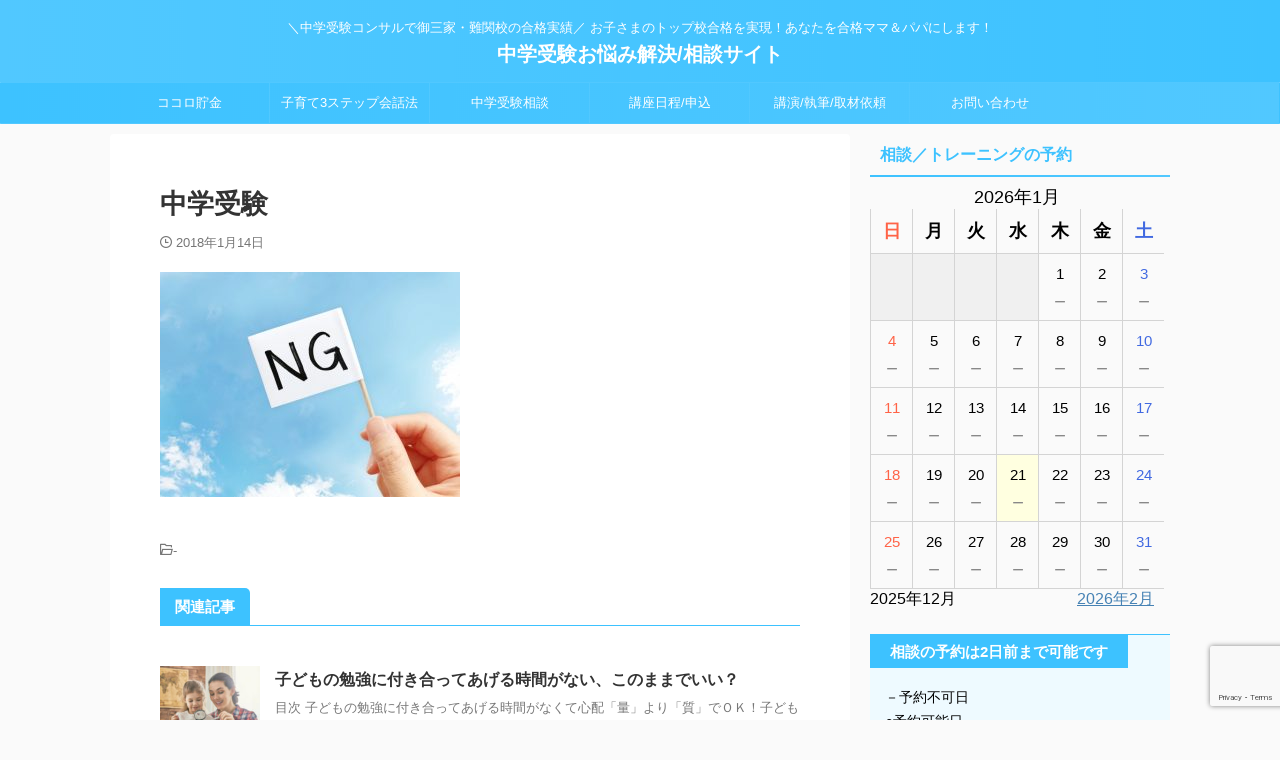

--- FILE ---
content_type: text/html; charset=UTF-8
request_url: https://www.3stepjuken.com/ngword2/317f75b791cfb4b008eaf18050f08077_s/
body_size: 20896
content:

<!DOCTYPE html>
<!--[if lt IE 7]>
<html class="ie6" dir="ltr" lang="ja"> <![endif]-->
<!--[if IE 7]>
<html class="i7" dir="ltr" lang="ja"> <![endif]-->
<!--[if IE 8]>
<html class="ie" dir="ltr" lang="ja"> <![endif]-->
<!--[if gt IE 8]><!-->
<html dir="ltr" lang="ja" class="s-navi-search-overlay ">
	<!--<![endif]-->
	<head prefix="og: http://ogp.me/ns# fb: http://ogp.me/ns/fb# article: http://ogp.me/ns/article#">
				<meta charset="UTF-8" >
		<meta name="viewport" content="width=device-width,initial-scale=1.0,user-scalable=no,viewport-fit=cover">
		<meta name="format-detection" content="telephone=no" >
		<meta name="referrer" content="no-referrer-when-downgrade"/>

					<meta name="robots" content="noindex,follow">
		
		<link rel="alternate" type="application/rss+xml" title="中学受験お悩み解決/相談サイト RSS Feed" href="https://www.3stepjuken.com/feed/" />
		<link rel="pingback" href="https://www.3stepjuken.com/wordpress/xmlrpc.php" >
		<!--[if lt IE 9]>
		<script src="https://www.3stepjuken.com/wordpress/wp-content/themes/affinger/js/html5shiv.js"></script>
		<![endif]-->
				
		<!-- All in One SEO 4.2.8 - aioseo.com -->
		<meta name="description" content="NGワード" />
		<meta name="robots" content="max-image-preview:large" />
		<link rel="canonical" href="https://www.3stepjuken.com/ngword2/317f75b791cfb4b008eaf18050f08077_s/" />
		<meta name="generator" content="All in One SEO (AIOSEO) 4.2.8 " />
		<script type="application/ld+json" class="aioseo-schema">
			{"@context":"https:\/\/schema.org","@graph":[{"@type":"BreadcrumbList","@id":"https:\/\/www.3stepjuken.com\/ngword2\/317f75b791cfb4b008eaf18050f08077_s\/#breadcrumblist","itemListElement":[{"@type":"ListItem","@id":"https:\/\/www.3stepjuken.com\/#listItem","position":1,"item":{"@type":"WebPage","@id":"https:\/\/www.3stepjuken.com\/","name":"\u30db\u30fc\u30e0","description":"\u300c\u30b3\u30b3\u30ed\u8caf\u91d1\u00ae\u300d\u3068\u300c\u5b50\u80b2\u30663\u30b9\u30c6\u30c3\u30d7\u4f1a\u8a71\u6cd5\u00ae\u300d\u3067\u5408\u683c\u3092\u5f15\u304d\u5bc4\u305b\u308b\uff01\u697d\u3057\u3044\u4e2d\u5b66\u53d7\u9a13\uff01","url":"https:\/\/www.3stepjuken.com\/"},"nextItem":"https:\/\/www.3stepjuken.com\/ngword2\/317f75b791cfb4b008eaf18050f08077_s\/#listItem"},{"@type":"ListItem","@id":"https:\/\/www.3stepjuken.com\/ngword2\/317f75b791cfb4b008eaf18050f08077_s\/#listItem","position":2,"item":{"@type":"WebPage","@id":"https:\/\/www.3stepjuken.com\/ngword2\/317f75b791cfb4b008eaf18050f08077_s\/","name":"\u4e2d\u5b66\u53d7\u9a13","description":"NG\u30ef\u30fc\u30c9","url":"https:\/\/www.3stepjuken.com\/ngword2\/317f75b791cfb4b008eaf18050f08077_s\/"},"previousItem":"https:\/\/www.3stepjuken.com\/#listItem"}]},{"@type":"ItemPage","@id":"https:\/\/www.3stepjuken.com\/ngword2\/317f75b791cfb4b008eaf18050f08077_s\/#itempage","url":"https:\/\/www.3stepjuken.com\/ngword2\/317f75b791cfb4b008eaf18050f08077_s\/","name":"\u4e2d\u5b66\u53d7\u9a13 | \u4e2d\u5b66\u53d7\u9a13\u304a\u60a9\u307f\u89e3\u6c7a\/\u76f8\u8ac7\u30b5\u30a4\u30c8","description":"NG\u30ef\u30fc\u30c9","inLanguage":"ja","isPartOf":{"@id":"https:\/\/www.3stepjuken.com\/#website"},"breadcrumb":{"@id":"https:\/\/www.3stepjuken.com\/ngword2\/317f75b791cfb4b008eaf18050f08077_s\/#breadcrumblist"},"author":"https:\/\/www.3stepjuken.com\/author\/3stepju\/#author","creator":"https:\/\/www.3stepjuken.com\/author\/3stepju\/#author","datePublished":"2018-01-14T07:30:43+09:00","dateModified":"2018-01-14T07:30:58+09:00"},{"@type":"Organization","@id":"https:\/\/www.3stepjuken.com\/#organization","name":"MS","url":"https:\/\/www.3stepjuken.com\/","logo":{"@type":"ImageObject","url":"https:\/\/www.3stepjuken.com\/wordpress\/wp-content\/uploads\/2020\/07\/m439348198_teen.jpg","@id":"https:\/\/www.3stepjuken.com\/#organizationLogo","width":1000,"height":667},"image":{"@id":"https:\/\/www.3stepjuken.com\/#organizationLogo"}},{"@type":"WebSite","@id":"https:\/\/www.3stepjuken.com\/#website","url":"https:\/\/www.3stepjuken.com\/","name":"\u4e2d\u5b66\u53d7\u9a13\u304a\u60a9\u307f\u89e3\u6c7a\/\u76f8\u8ac7\u30b5\u30a4\u30c8","description":"\uff3c\u4e2d\u5b66\u53d7\u9a13\u30b3\u30f3\u30b5\u30eb\u3067\u5fa1\u4e09\u5bb6\u30fb\u96e3\u95a2\u6821\u306e\u5408\u683c\u5b9f\u7e3e\uff0f \u304a\u5b50\u3055\u307e\u306e\u30c8\u30c3\u30d7\u6821\u5408\u683c\u3092\u5b9f\u73fe\uff01\u3042\u306a\u305f\u3092\u5408\u683c\u30de\u30de\uff06\u30d1\u30d1\u306b\u3057\u307e\u3059\uff01","inLanguage":"ja","publisher":{"@id":"https:\/\/www.3stepjuken.com\/#organization"}}]}
		</script>
		<!-- All in One SEO -->

<title>中学受験 | 中学受験お悩み解決/相談サイト</title>
<link rel='dns-prefetch' href='//www.google.com' />
<link rel='dns-prefetch' href='//ajax.googleapis.com' />
<link rel='dns-prefetch' href='//cdn.jsdelivr.net' />
		<!-- This site uses the Google Analytics by ExactMetrics plugin v7.11.0 - Using Analytics tracking - https://www.exactmetrics.com/ -->
							<script
				src="//www.googletagmanager.com/gtag/js?id=UA-104258080-1"  data-cfasync="false" data-wpfc-render="false" type="text/javascript" async></script>
			<script data-cfasync="false" data-wpfc-render="false" type="text/javascript">
				var em_version = '7.11.0';
				var em_track_user = true;
				var em_no_track_reason = '';
				
								var disableStrs = [
															'ga-disable-UA-104258080-1',
									];

				/* Function to detect opted out users */
				function __gtagTrackerIsOptedOut() {
					for (var index = 0; index < disableStrs.length; index++) {
						if (document.cookie.indexOf(disableStrs[index] + '=true') > -1) {
							return true;
						}
					}

					return false;
				}

				/* Disable tracking if the opt-out cookie exists. */
				if (__gtagTrackerIsOptedOut()) {
					for (var index = 0; index < disableStrs.length; index++) {
						window[disableStrs[index]] = true;
					}
				}

				/* Opt-out function */
				function __gtagTrackerOptout() {
					for (var index = 0; index < disableStrs.length; index++) {
						document.cookie = disableStrs[index] + '=true; expires=Thu, 31 Dec 2099 23:59:59 UTC; path=/';
						window[disableStrs[index]] = true;
					}
				}

				if ('undefined' === typeof gaOptout) {
					function gaOptout() {
						__gtagTrackerOptout();
					}
				}
								window.dataLayer = window.dataLayer || [];

				window.ExactMetricsDualTracker = {
					helpers: {},
					trackers: {},
				};
				if (em_track_user) {
					function __gtagDataLayer() {
						dataLayer.push(arguments);
					}

					function __gtagTracker(type, name, parameters) {
						if (!parameters) {
							parameters = {};
						}

						if (parameters.send_to) {
							__gtagDataLayer.apply(null, arguments);
							return;
						}

						if (type === 'event') {
							
														parameters.send_to = exactmetrics_frontend.ua;
							__gtagDataLayer(type, name, parameters);
													} else {
							__gtagDataLayer.apply(null, arguments);
						}
					}

					__gtagTracker('js', new Date());
					__gtagTracker('set', {
						'developer_id.dNDMyYj': true,
											});
															__gtagTracker('config', 'UA-104258080-1', {"forceSSL":"true"} );
										window.gtag = __gtagTracker;										(function () {
						/* https://developers.google.com/analytics/devguides/collection/analyticsjs/ */
						/* ga and __gaTracker compatibility shim. */
						var noopfn = function () {
							return null;
						};
						var newtracker = function () {
							return new Tracker();
						};
						var Tracker = function () {
							return null;
						};
						var p = Tracker.prototype;
						p.get = noopfn;
						p.set = noopfn;
						p.send = function () {
							var args = Array.prototype.slice.call(arguments);
							args.unshift('send');
							__gaTracker.apply(null, args);
						};
						var __gaTracker = function () {
							var len = arguments.length;
							if (len === 0) {
								return;
							}
							var f = arguments[len - 1];
							if (typeof f !== 'object' || f === null || typeof f.hitCallback !== 'function') {
								if ('send' === arguments[0]) {
									var hitConverted, hitObject = false, action;
									if ('event' === arguments[1]) {
										if ('undefined' !== typeof arguments[3]) {
											hitObject = {
												'eventAction': arguments[3],
												'eventCategory': arguments[2],
												'eventLabel': arguments[4],
												'value': arguments[5] ? arguments[5] : 1,
											}
										}
									}
									if ('pageview' === arguments[1]) {
										if ('undefined' !== typeof arguments[2]) {
											hitObject = {
												'eventAction': 'page_view',
												'page_path': arguments[2],
											}
										}
									}
									if (typeof arguments[2] === 'object') {
										hitObject = arguments[2];
									}
									if (typeof arguments[5] === 'object') {
										Object.assign(hitObject, arguments[5]);
									}
									if ('undefined' !== typeof arguments[1].hitType) {
										hitObject = arguments[1];
										if ('pageview' === hitObject.hitType) {
											hitObject.eventAction = 'page_view';
										}
									}
									if (hitObject) {
										action = 'timing' === arguments[1].hitType ? 'timing_complete' : hitObject.eventAction;
										hitConverted = mapArgs(hitObject);
										__gtagTracker('event', action, hitConverted);
									}
								}
								return;
							}

							function mapArgs(args) {
								var arg, hit = {};
								var gaMap = {
									'eventCategory': 'event_category',
									'eventAction': 'event_action',
									'eventLabel': 'event_label',
									'eventValue': 'event_value',
									'nonInteraction': 'non_interaction',
									'timingCategory': 'event_category',
									'timingVar': 'name',
									'timingValue': 'value',
									'timingLabel': 'event_label',
									'page': 'page_path',
									'location': 'page_location',
									'title': 'page_title',
								};
								for (arg in args) {
																		if (!(!args.hasOwnProperty(arg) || !gaMap.hasOwnProperty(arg))) {
										hit[gaMap[arg]] = args[arg];
									} else {
										hit[arg] = args[arg];
									}
								}
								return hit;
							}

							try {
								f.hitCallback();
							} catch (ex) {
							}
						};
						__gaTracker.create = newtracker;
						__gaTracker.getByName = newtracker;
						__gaTracker.getAll = function () {
							return [];
						};
						__gaTracker.remove = noopfn;
						__gaTracker.loaded = true;
						window['__gaTracker'] = __gaTracker;
					})();
									} else {
										console.log("");
					(function () {
						function __gtagTracker() {
							return null;
						}

						window['__gtagTracker'] = __gtagTracker;
						window['gtag'] = __gtagTracker;
					})();
									}
			</script>
				<!-- / Google Analytics by ExactMetrics -->
		<script type="text/javascript">
window._wpemojiSettings = {"baseUrl":"https:\/\/s.w.org\/images\/core\/emoji\/14.0.0\/72x72\/","ext":".png","svgUrl":"https:\/\/s.w.org\/images\/core\/emoji\/14.0.0\/svg\/","svgExt":".svg","source":{"concatemoji":"https:\/\/www.3stepjuken.com\/wordpress\/wp-includes\/js\/wp-emoji-release.min.js?ver=6.1.1"}};
/*! This file is auto-generated */
!function(e,a,t){var n,r,o,i=a.createElement("canvas"),p=i.getContext&&i.getContext("2d");function s(e,t){var a=String.fromCharCode,e=(p.clearRect(0,0,i.width,i.height),p.fillText(a.apply(this,e),0,0),i.toDataURL());return p.clearRect(0,0,i.width,i.height),p.fillText(a.apply(this,t),0,0),e===i.toDataURL()}function c(e){var t=a.createElement("script");t.src=e,t.defer=t.type="text/javascript",a.getElementsByTagName("head")[0].appendChild(t)}for(o=Array("flag","emoji"),t.supports={everything:!0,everythingExceptFlag:!0},r=0;r<o.length;r++)t.supports[o[r]]=function(e){if(p&&p.fillText)switch(p.textBaseline="top",p.font="600 32px Arial",e){case"flag":return s([127987,65039,8205,9895,65039],[127987,65039,8203,9895,65039])?!1:!s([55356,56826,55356,56819],[55356,56826,8203,55356,56819])&&!s([55356,57332,56128,56423,56128,56418,56128,56421,56128,56430,56128,56423,56128,56447],[55356,57332,8203,56128,56423,8203,56128,56418,8203,56128,56421,8203,56128,56430,8203,56128,56423,8203,56128,56447]);case"emoji":return!s([129777,127995,8205,129778,127999],[129777,127995,8203,129778,127999])}return!1}(o[r]),t.supports.everything=t.supports.everything&&t.supports[o[r]],"flag"!==o[r]&&(t.supports.everythingExceptFlag=t.supports.everythingExceptFlag&&t.supports[o[r]]);t.supports.everythingExceptFlag=t.supports.everythingExceptFlag&&!t.supports.flag,t.DOMReady=!1,t.readyCallback=function(){t.DOMReady=!0},t.supports.everything||(n=function(){t.readyCallback()},a.addEventListener?(a.addEventListener("DOMContentLoaded",n,!1),e.addEventListener("load",n,!1)):(e.attachEvent("onload",n),a.attachEvent("onreadystatechange",function(){"complete"===a.readyState&&t.readyCallback()})),(e=t.source||{}).concatemoji?c(e.concatemoji):e.wpemoji&&e.twemoji&&(c(e.twemoji),c(e.wpemoji)))}(window,document,window._wpemojiSettings);
</script>
<style type="text/css">
img.wp-smiley,
img.emoji {
	display: inline !important;
	border: none !important;
	box-shadow: none !important;
	height: 1em !important;
	width: 1em !important;
	margin: 0 0.07em !important;
	vertical-align: -0.1em !important;
	background: none !important;
	padding: 0 !important;
}
</style>
	<link rel='stylesheet' id='wp-block-library-css' href='https://www.3stepjuken.com/wordpress/wp-includes/css/dist/block-library/style.min.css?ver=6.1.1' type='text/css' media='all' />
<link rel='stylesheet' id='classic-theme-styles-css' href='https://www.3stepjuken.com/wordpress/wp-includes/css/classic-themes.min.css?ver=1' type='text/css' media='all' />
<style id='global-styles-inline-css' type='text/css'>
body{--wp--preset--color--black: #000000;--wp--preset--color--cyan-bluish-gray: #abb8c3;--wp--preset--color--white: #ffffff;--wp--preset--color--pale-pink: #f78da7;--wp--preset--color--vivid-red: #cf2e2e;--wp--preset--color--luminous-vivid-orange: #ff6900;--wp--preset--color--luminous-vivid-amber: #fcb900;--wp--preset--color--light-green-cyan: #eefaff;--wp--preset--color--vivid-green-cyan: #00d084;--wp--preset--color--pale-cyan-blue: #8ed1fc;--wp--preset--color--vivid-cyan-blue: #0693e3;--wp--preset--color--vivid-purple: #9b51e0;--wp--preset--color--soft-red: #e92f3d;--wp--preset--color--light-grayish-red: #fdf0f2;--wp--preset--color--vivid-yellow: #ffc107;--wp--preset--color--very-pale-yellow: #fffde7;--wp--preset--color--very-light-gray: #fafafa;--wp--preset--color--very-dark-gray: #313131;--wp--preset--color--original-color-a: #43a047;--wp--preset--color--original-color-b: #795548;--wp--preset--color--original-color-c: #ec407a;--wp--preset--color--original-color-d: #9e9d24;--wp--preset--gradient--vivid-cyan-blue-to-vivid-purple: linear-gradient(135deg,rgba(6,147,227,1) 0%,rgb(155,81,224) 100%);--wp--preset--gradient--light-green-cyan-to-vivid-green-cyan: linear-gradient(135deg,rgb(122,220,180) 0%,rgb(0,208,130) 100%);--wp--preset--gradient--luminous-vivid-amber-to-luminous-vivid-orange: linear-gradient(135deg,rgba(252,185,0,1) 0%,rgba(255,105,0,1) 100%);--wp--preset--gradient--luminous-vivid-orange-to-vivid-red: linear-gradient(135deg,rgba(255,105,0,1) 0%,rgb(207,46,46) 100%);--wp--preset--gradient--very-light-gray-to-cyan-bluish-gray: linear-gradient(135deg,rgb(238,238,238) 0%,rgb(169,184,195) 100%);--wp--preset--gradient--cool-to-warm-spectrum: linear-gradient(135deg,rgb(74,234,220) 0%,rgb(151,120,209) 20%,rgb(207,42,186) 40%,rgb(238,44,130) 60%,rgb(251,105,98) 80%,rgb(254,248,76) 100%);--wp--preset--gradient--blush-light-purple: linear-gradient(135deg,rgb(255,206,236) 0%,rgb(152,150,240) 100%);--wp--preset--gradient--blush-bordeaux: linear-gradient(135deg,rgb(254,205,165) 0%,rgb(254,45,45) 50%,rgb(107,0,62) 100%);--wp--preset--gradient--luminous-dusk: linear-gradient(135deg,rgb(255,203,112) 0%,rgb(199,81,192) 50%,rgb(65,88,208) 100%);--wp--preset--gradient--pale-ocean: linear-gradient(135deg,rgb(255,245,203) 0%,rgb(182,227,212) 50%,rgb(51,167,181) 100%);--wp--preset--gradient--electric-grass: linear-gradient(135deg,rgb(202,248,128) 0%,rgb(113,206,126) 100%);--wp--preset--gradient--midnight: linear-gradient(135deg,rgb(2,3,129) 0%,rgb(40,116,252) 100%);--wp--preset--duotone--dark-grayscale: url('#wp-duotone-dark-grayscale');--wp--preset--duotone--grayscale: url('#wp-duotone-grayscale');--wp--preset--duotone--purple-yellow: url('#wp-duotone-purple-yellow');--wp--preset--duotone--blue-red: url('#wp-duotone-blue-red');--wp--preset--duotone--midnight: url('#wp-duotone-midnight');--wp--preset--duotone--magenta-yellow: url('#wp-duotone-magenta-yellow');--wp--preset--duotone--purple-green: url('#wp-duotone-purple-green');--wp--preset--duotone--blue-orange: url('#wp-duotone-blue-orange');--wp--preset--font-size--small: .8em;--wp--preset--font-size--medium: 20px;--wp--preset--font-size--large: 1.5em;--wp--preset--font-size--x-large: 42px;--wp--preset--font-size--st-regular: 1em;--wp--preset--font-size--huge: 3em;--wp--preset--spacing--20: 0.44rem;--wp--preset--spacing--30: 0.67rem;--wp--preset--spacing--40: 1rem;--wp--preset--spacing--50: 1.5rem;--wp--preset--spacing--60: 2.25rem;--wp--preset--spacing--70: 3.38rem;--wp--preset--spacing--80: 5.06rem;}:where(.is-layout-flex){gap: 0.5em;}body .is-layout-flow > .alignleft{float: left;margin-inline-start: 0;margin-inline-end: 2em;}body .is-layout-flow > .alignright{float: right;margin-inline-start: 2em;margin-inline-end: 0;}body .is-layout-flow > .aligncenter{margin-left: auto !important;margin-right: auto !important;}body .is-layout-constrained > .alignleft{float: left;margin-inline-start: 0;margin-inline-end: 2em;}body .is-layout-constrained > .alignright{float: right;margin-inline-start: 2em;margin-inline-end: 0;}body .is-layout-constrained > .aligncenter{margin-left: auto !important;margin-right: auto !important;}body .is-layout-constrained > :where(:not(.alignleft):not(.alignright):not(.alignfull)){max-width: var(--wp--style--global--content-size);margin-left: auto !important;margin-right: auto !important;}body .is-layout-constrained > .alignwide{max-width: var(--wp--style--global--wide-size);}body .is-layout-flex{display: flex;}body .is-layout-flex{flex-wrap: wrap;align-items: center;}body .is-layout-flex > *{margin: 0;}:where(.wp-block-columns.is-layout-flex){gap: 2em;}.has-black-color{color: var(--wp--preset--color--black) !important;}.has-cyan-bluish-gray-color{color: var(--wp--preset--color--cyan-bluish-gray) !important;}.has-white-color{color: var(--wp--preset--color--white) !important;}.has-pale-pink-color{color: var(--wp--preset--color--pale-pink) !important;}.has-vivid-red-color{color: var(--wp--preset--color--vivid-red) !important;}.has-luminous-vivid-orange-color{color: var(--wp--preset--color--luminous-vivid-orange) !important;}.has-luminous-vivid-amber-color{color: var(--wp--preset--color--luminous-vivid-amber) !important;}.has-light-green-cyan-color{color: var(--wp--preset--color--light-green-cyan) !important;}.has-vivid-green-cyan-color{color: var(--wp--preset--color--vivid-green-cyan) !important;}.has-pale-cyan-blue-color{color: var(--wp--preset--color--pale-cyan-blue) !important;}.has-vivid-cyan-blue-color{color: var(--wp--preset--color--vivid-cyan-blue) !important;}.has-vivid-purple-color{color: var(--wp--preset--color--vivid-purple) !important;}.has-black-background-color{background-color: var(--wp--preset--color--black) !important;}.has-cyan-bluish-gray-background-color{background-color: var(--wp--preset--color--cyan-bluish-gray) !important;}.has-white-background-color{background-color: var(--wp--preset--color--white) !important;}.has-pale-pink-background-color{background-color: var(--wp--preset--color--pale-pink) !important;}.has-vivid-red-background-color{background-color: var(--wp--preset--color--vivid-red) !important;}.has-luminous-vivid-orange-background-color{background-color: var(--wp--preset--color--luminous-vivid-orange) !important;}.has-luminous-vivid-amber-background-color{background-color: var(--wp--preset--color--luminous-vivid-amber) !important;}.has-light-green-cyan-background-color{background-color: var(--wp--preset--color--light-green-cyan) !important;}.has-vivid-green-cyan-background-color{background-color: var(--wp--preset--color--vivid-green-cyan) !important;}.has-pale-cyan-blue-background-color{background-color: var(--wp--preset--color--pale-cyan-blue) !important;}.has-vivid-cyan-blue-background-color{background-color: var(--wp--preset--color--vivid-cyan-blue) !important;}.has-vivid-purple-background-color{background-color: var(--wp--preset--color--vivid-purple) !important;}.has-black-border-color{border-color: var(--wp--preset--color--black) !important;}.has-cyan-bluish-gray-border-color{border-color: var(--wp--preset--color--cyan-bluish-gray) !important;}.has-white-border-color{border-color: var(--wp--preset--color--white) !important;}.has-pale-pink-border-color{border-color: var(--wp--preset--color--pale-pink) !important;}.has-vivid-red-border-color{border-color: var(--wp--preset--color--vivid-red) !important;}.has-luminous-vivid-orange-border-color{border-color: var(--wp--preset--color--luminous-vivid-orange) !important;}.has-luminous-vivid-amber-border-color{border-color: var(--wp--preset--color--luminous-vivid-amber) !important;}.has-light-green-cyan-border-color{border-color: var(--wp--preset--color--light-green-cyan) !important;}.has-vivid-green-cyan-border-color{border-color: var(--wp--preset--color--vivid-green-cyan) !important;}.has-pale-cyan-blue-border-color{border-color: var(--wp--preset--color--pale-cyan-blue) !important;}.has-vivid-cyan-blue-border-color{border-color: var(--wp--preset--color--vivid-cyan-blue) !important;}.has-vivid-purple-border-color{border-color: var(--wp--preset--color--vivid-purple) !important;}.has-vivid-cyan-blue-to-vivid-purple-gradient-background{background: var(--wp--preset--gradient--vivid-cyan-blue-to-vivid-purple) !important;}.has-light-green-cyan-to-vivid-green-cyan-gradient-background{background: var(--wp--preset--gradient--light-green-cyan-to-vivid-green-cyan) !important;}.has-luminous-vivid-amber-to-luminous-vivid-orange-gradient-background{background: var(--wp--preset--gradient--luminous-vivid-amber-to-luminous-vivid-orange) !important;}.has-luminous-vivid-orange-to-vivid-red-gradient-background{background: var(--wp--preset--gradient--luminous-vivid-orange-to-vivid-red) !important;}.has-very-light-gray-to-cyan-bluish-gray-gradient-background{background: var(--wp--preset--gradient--very-light-gray-to-cyan-bluish-gray) !important;}.has-cool-to-warm-spectrum-gradient-background{background: var(--wp--preset--gradient--cool-to-warm-spectrum) !important;}.has-blush-light-purple-gradient-background{background: var(--wp--preset--gradient--blush-light-purple) !important;}.has-blush-bordeaux-gradient-background{background: var(--wp--preset--gradient--blush-bordeaux) !important;}.has-luminous-dusk-gradient-background{background: var(--wp--preset--gradient--luminous-dusk) !important;}.has-pale-ocean-gradient-background{background: var(--wp--preset--gradient--pale-ocean) !important;}.has-electric-grass-gradient-background{background: var(--wp--preset--gradient--electric-grass) !important;}.has-midnight-gradient-background{background: var(--wp--preset--gradient--midnight) !important;}.has-small-font-size{font-size: var(--wp--preset--font-size--small) !important;}.has-medium-font-size{font-size: var(--wp--preset--font-size--medium) !important;}.has-large-font-size{font-size: var(--wp--preset--font-size--large) !important;}.has-x-large-font-size{font-size: var(--wp--preset--font-size--x-large) !important;}
.wp-block-navigation a:where(:not(.wp-element-button)){color: inherit;}
:where(.wp-block-columns.is-layout-flex){gap: 2em;}
.wp-block-pullquote{font-size: 1.5em;line-height: 1.6;}
</style>
<link rel='stylesheet' id='contact-form-7-css' href='https://www.3stepjuken.com/wordpress/wp-content/plugins/contact-form-7/includes/css/styles.css?ver=5.7.1' type='text/css' media='all' />
<link rel='stylesheet' id='normalize-css' href='https://www.3stepjuken.com/wordpress/wp-content/themes/affinger/css/normalize.css?ver=1.5.9' type='text/css' media='all' />
<link rel='stylesheet' id='st_svg-css' href='https://www.3stepjuken.com/wordpress/wp-content/themes/affinger/st_svg/style.css?ver=6.1.1' type='text/css' media='all' />
<link rel='stylesheet' id='slick-css' href='https://www.3stepjuken.com/wordpress/wp-content/themes/affinger/vendor/slick/slick.css?ver=1.8.0' type='text/css' media='all' />
<link rel='stylesheet' id='slick-theme-css' href='https://www.3stepjuken.com/wordpress/wp-content/themes/affinger/vendor/slick/slick-theme.css?ver=1.8.0' type='text/css' media='all' />
<link rel='stylesheet' id='style-css' href='https://www.3stepjuken.com/wordpress/wp-content/themes/affinger/style.css?ver=6.1.1' type='text/css' media='all' />
<link rel='stylesheet' id='child-style-css' href='https://www.3stepjuken.com/wordpress/wp-content/themes/affinger-child/style.css?ver=6.1.1' type='text/css' media='all' />
<link rel='stylesheet' id='single-css' href='https://www.3stepjuken.com/wordpress/wp-content/themes/affinger/st-rankcss.php' type='text/css' media='all' />
<link rel='stylesheet' id='mts_simple_booking_front_css-css' href='https://www.3stepjuken.com/wordpress/wp-content/plugins/mts-simple-booking-c/css/mtssb-front.css?ver=6.1.1' type='text/css' media='all' />
<link rel='stylesheet' id='st-themecss-css' href='https://www.3stepjuken.com/wordpress/wp-content/themes/affinger/st-themecss-loader.php?ver=6.1.1' type='text/css' media='all' />
<script type='text/javascript' src='//ajax.googleapis.com/ajax/libs/jquery/1.11.3/jquery.min.js?ver=1.11.3' id='jquery-js'></script>
<script type='text/javascript' src='https://www.3stepjuken.com/wordpress/wp-content/plugins/google-analytics-dashboard-for-wp/assets/js/frontend-gtag.min.js?ver=7.11.0' id='exactmetrics-frontend-script-js'></script>
<script data-cfasync="false" data-wpfc-render="false" type="text/javascript" id='exactmetrics-frontend-script-js-extra'>/* <![CDATA[ */
var exactmetrics_frontend = {"js_events_tracking":"true","download_extensions":"zip,mp3,mpeg,pdf,docx,pptx,xlsx,rar","inbound_paths":"[{\"path\":\"\\\/go\\\/\",\"label\":\"affiliate\"},{\"path\":\"\\\/recommend\\\/\",\"label\":\"affiliate\"}]","home_url":"https:\/\/www.3stepjuken.com","hash_tracking":"false","ua":"UA-104258080-1","v4_id":""};/* ]]> */
</script>
<link rel="https://api.w.org/" href="https://www.3stepjuken.com/wp-json/" /><link rel="alternate" type="application/json" href="https://www.3stepjuken.com/wp-json/wp/v2/media/614" /><link rel='shortlink' href='https://www.3stepjuken.com/?p=614' />
<link rel="alternate" type="application/json+oembed" href="https://www.3stepjuken.com/wp-json/oembed/1.0/embed?url=https%3A%2F%2Fwww.3stepjuken.com%2Fngword2%2F317f75b791cfb4b008eaf18050f08077_s%2F" />
<link rel="alternate" type="text/xml+oembed" href="https://www.3stepjuken.com/wp-json/oembed/1.0/embed?url=https%3A%2F%2Fwww.3stepjuken.com%2Fngword2%2F317f75b791cfb4b008eaf18050f08077_s%2F&#038;format=xml" />
<!-- Favicon Rotator -->
<link rel="shortcut icon" href="https://www.3stepjuken.com/wordpress/wp-content/uploads/2022/12/1_pencil-16x16.png" />
<!-- End Favicon Rotator -->
<meta name="google-site-verification" content="tGHwK-TE854DCLeKhud3X3Sh_EHfZ2RmeU-7W5i2A1o" />

<link rel="stylesheet" href="https://www.3stepjuken.com/wordpress/wp-content/plugins/wassup/css/wassup-widget.css?ver=1.9.4.5" type="text/css" />
<script type="text/javascript">
//<![CDATA[
function wassup_get_screenres(){
	var screen_res = screen.width + " x " + screen.height;
	if(screen_res==" x ") screen_res=window.screen.width+" x "+window.screen.height;
	if(screen_res==" x ") screen_res=screen.availWidth+" x "+screen.availHeight;
	if (screen_res!=" x "){document.cookie = "wassup_screen_res486f2a8aef7c0840f661a10b2d055321=" + encodeURIComponent(screen_res)+ "; path=/; domain=" + document.domain;}
}
wassup_get_screenres();
//]]>
</script>	<style type="text/css">
		/*<!-- rtoc -->*/
		.rtoc-mokuji-content {
			background-color: #e8f7ff;
		}

		.rtoc-mokuji-content.frame1 {
			border: 1px solid #3f9cff;
		}

		.rtoc-mokuji-content #rtoc-mokuji-title {
			color: #3f9cff;
		}

		.rtoc-mokuji-content .rtoc-mokuji li>a {
			color: #555555;
		}

		.rtoc-mokuji-content .mokuji_ul.level-1>.rtoc-item::before {
			background-color: #3f9cff !important;
		}

		.rtoc-mokuji-content .mokuji_ul.level-2>.rtoc-item::before {
			background-color: #3f9cff !important;
		}

		.rtoc-mokuji-content.frame2::before,
		.rtoc-mokuji-content.frame3,
		.rtoc-mokuji-content.frame4,
		.rtoc-mokuji-content.frame5 {
			border-color: #3f9cff !important;
		}

		.rtoc-mokuji-content.frame5::before,
		.rtoc-mokuji-content.frame5::after {
			background-color: #3f9cff;
		}

		.widget_block #rtoc-mokuji-wrapper .rtoc-mokuji.level-1 .rtoc-item.rtoc-current:after,
		.widget #rtoc-mokuji-wrapper .rtoc-mokuji.level-1 .rtoc-item.rtoc-current:after,
		#scrollad #rtoc-mokuji-wrapper .rtoc-mokuji.level-1 .rtoc-item.rtoc-current:after,
		#sideBarTracking #rtoc-mokuji-wrapper .rtoc-mokuji.level-1 .rtoc-item.rtoc-current:after {
			background-color: #3f9cff !important;
		}

		.cls-1,
		.cls-2 {
			stroke: #3f9cff;
		}

		.rtoc-mokuji-content .decimal_ol.level-2>.rtoc-item::before,
		.rtoc-mokuji-content .mokuji_ol.level-2>.rtoc-item::before,
		.rtoc-mokuji-content .decimal_ol.level-2>.rtoc-item::after,
		.rtoc-mokuji-content .decimal_ol.level-2>.rtoc-item::after {
			color: #3f9cff;
			background-color: #3f9cff;
		}

		.rtoc-mokuji-content .rtoc-mokuji.level-1>.rtoc-item::before {
			color: #3f9cff;
		}

		.rtoc-mokuji-content .decimal_ol>.rtoc-item::after {
			background-color: #3f9cff;
		}

		.rtoc-mokuji-content .decimal_ol>.rtoc-item::before {
			color: #3f9cff;
		}

		/*rtoc_return*/
		#rtoc_return a::before {
			background-image: url(https://www.3stepjuken.com/wordpress/wp-content/plugins/rich-table-of-content/include/../img/rtoc_return.png);
		}

		#rtoc_return a {
			background-color: #3f9cff !important;
		}

		/* アクセントポイント */
		.rtoc-mokuji-content .level-1>.rtoc-item #rtocAC.accent-point::after {
			background-color: #3f9cff;
		}

		.rtoc-mokuji-content .level-2>.rtoc-item #rtocAC.accent-point::after {
			background-color: #3f9cff;
		}

		/* rtoc_addon */
			</style>
			
<!-- OGP -->

<meta property="og:type" content="article">
<meta property="og:title" content="中学受験">
<meta property="og:url" content="https://www.3stepjuken.com/ngword2/317f75b791cfb4b008eaf18050f08077_s/">
<meta property="og:description" content="NGワード">
<meta property="og:site_name" content="中学受験お悩み解決/相談サイト">
<meta property="og:image" content="https://www.3stepjuken.com/wordpress/wp-content/uploads/2018/01/317f75b791cfb4b008eaf18050f08077_s-300x225.jpg">


	<meta property="article:published_time" content="2018-01-14T16:30:43+09:00" />
		<meta property="article:author" content="3stepju" />

<!-- /OGP -->
		

	<script>
		(function (window, document, $, undefined) {
			'use strict';

			$(function(){
			$('.entry-content a[href^=http]')
				.not('[href*="'+location.hostname+'"]')
				.attr({target:"_blank"})
			;})
		}(window, window.document, jQuery));
	</script>

<script>
	(function (window, document, $, undefined) {
		'use strict';

		var SlideBox = (function () {
			/**
			 * @param $element
			 *
			 * @constructor
			 */
			function SlideBox($element) {
				this._$element = $element;
			}

			SlideBox.prototype.$content = function () {
				return this._$element.find('[data-st-slidebox-content]');
			};

			SlideBox.prototype.$toggle = function () {
				return this._$element.find('[data-st-slidebox-toggle]');
			};

			SlideBox.prototype.$icon = function () {
				return this._$element.find('[data-st-slidebox-icon]');
			};

			SlideBox.prototype.$text = function () {
				return this._$element.find('[data-st-slidebox-text]');
			};

			SlideBox.prototype.is_expanded = function () {
				return !!(this._$element.filter('[data-st-slidebox-expanded="true"]').length);
			};

			SlideBox.prototype.expand = function () {
				var self = this;

				this.$content().slideDown()
					.promise()
					.then(function () {
						var $icon = self.$icon();
						var $text = self.$text();

						$icon.removeClass($icon.attr('data-st-slidebox-icon-collapsed'))
							.addClass($icon.attr('data-st-slidebox-icon-expanded'))

						$text.text($text.attr('data-st-slidebox-text-expanded'))

						self._$element.removeClass('is-collapsed')
							.addClass('is-expanded');

						self._$element.attr('data-st-slidebox-expanded', 'true');
					});
			};

			SlideBox.prototype.collapse = function () {
				var self = this;

				this.$content().slideUp()
					.promise()
					.then(function () {
						var $icon = self.$icon();
						var $text = self.$text();

						$icon.removeClass($icon.attr('data-st-slidebox-icon-expanded'))
							.addClass($icon.attr('data-st-slidebox-icon-collapsed'))

						$text.text($text.attr('data-st-slidebox-text-collapsed'))

						self._$element.removeClass('is-expanded')
							.addClass('is-collapsed');

						self._$element.attr('data-st-slidebox-expanded', 'false');
					});
			};

			SlideBox.prototype.toggle = function () {
				if (this.is_expanded()) {
					this.collapse();
				} else {
					this.expand();
				}
			};

			SlideBox.prototype.add_event_listeners = function () {
				var self = this;

				this.$toggle().on('click', function (event) {
					self.toggle();
				});
			};

			SlideBox.prototype.initialize = function () {
				this.add_event_listeners();
			};

			return SlideBox;
		}());

		function on_ready() {
			var slideBoxes = [];

			$('[data-st-slidebox]').each(function () {
				var $element = $(this);
				var slideBox = new SlideBox($element);

				slideBoxes.push(slideBox);

				slideBox.initialize();
			});

			return slideBoxes;
		}

		$(on_ready);
	}(window, window.document, jQuery));
</script>


<script>
	(function (window, document, $, undefined) {
		'use strict';

		$(function(){
			/* 第一階層のみの目次にクラスを挿入 */
			$("#toc_container:not(:has(ul ul))").addClass("only-toc");
			/* アコーディオンメニュー内のカテゴリにクラス追加 */
			$(".st-ac-box ul:has(.cat-item)").each(function(){
				$(this).addClass("st-ac-cat");
			});
		});
	}(window, window.document, jQuery));
</script>

<script>
	(function (window, document, $, undefined) {
		'use strict';

		$(function(){
									$('.st-star').parent('.rankh4').css('padding-bottom','5px'); // スターがある場合のランキング見出し調整
		});
	}(window, window.document, jQuery));
</script>



	<script>
		(function (window, document, $, undefined) {
			'use strict';

			$(function() {
				$('.is-style-st-paragraph-kaiwa').wrapInner('<span class="st-paragraph-kaiwa-text">');
			});
		}(window, window.document, jQuery));
	</script>

	<script>
		(function (window, document, $, undefined) {
			'use strict';

			$(function() {
				$('.is-style-st-paragraph-kaiwa-b').wrapInner('<span class="st-paragraph-kaiwa-text">');
			});
		}(window, window.document, jQuery));
	</script>

<script>
	/* Gutenbergスタイルを調整 */
	(function (window, document, $, undefined) {
		'use strict';

		$(function() {
			$( '[class^="is-style-st-paragraph-"],[class*=" is-style-st-paragraph-"]' ).wrapInner( '<span class="st-noflex"></span>' );
		});
	}(window, window.document, jQuery));
</script>



			</head>
	<body class="attachment attachment-template-default single single-attachment postid-614 attachmentid-614 attachment-jpeg not-front-page" >				<div id="st-ami">
				<div id="wrapper" class="">
				<div id="wrapper-in">

					

<header id="st-headwide">
	<div id="header-full">
		<div id="headbox-bg">
			<div id="headbox">

					<nav id="s-navi" class="pcnone" data-st-nav data-st-nav-type="normal">
		<dl class="acordion is-active" data-st-nav-primary>
			<dt class="trigger">
				<p class="acordion_button"><span class="op op-menu"><i class="st-fa st-svg-menu"></i></span></p>

				
									<div id="st-mobile-logo"></div>
				
				<!-- 追加メニュー -->
				
				<!-- 追加メニュー2 -->
				
			</dt>

			<dd class="acordion_tree">
				<div class="acordion_tree_content">

					

												<div class="menu-%e5%8f%97%e9%a8%93%e7%9b%b8%e8%ab%87%e3%82%b5%e3%82%a4%e3%83%88%e3%83%a1%e3%83%8b%e3%83%a5%e3%83%bc-container"><ul id="menu-%e5%8f%97%e9%a8%93%e7%9b%b8%e8%ab%87%e3%82%b5%e3%82%a4%e3%83%88%e3%83%a1%e3%83%8b%e3%83%a5%e3%83%bc" class="menu"><li id="menu-item-1627" class="menu-item menu-item-type-post_type menu-item-object-page menu-item-1627"><a href="https://www.3stepjuken.com/kokorocyokin/"><span class="menu-item-label">ココロ貯金</span></a></li>
<li id="menu-item-1636" class="menu-item menu-item-type-post_type menu-item-object-post menu-item-1636"><a href="https://www.3stepjuken.com/3stepcm/"><span class="menu-item-label">子育て3ステップ会話法</span></a></li>
<li id="menu-item-959" class="menu-item menu-item-type-post_type menu-item-object-page menu-item-959"><a href="https://www.3stepjuken.com/consulting/"><span class="menu-item-label">中学受験相談</span></a></li>
<li id="menu-item-961" class="menu-item menu-item-type-post_type menu-item-object-page menu-item-961"><a href="https://www.3stepjuken.com/kouza/"><span class="menu-item-label">講座日程/申込</span></a></li>
<li id="menu-item-962" class="menu-item menu-item-type-post_type menu-item-object-page menu-item-962"><a href="https://www.3stepjuken.com/offer/"><span class="menu-item-label">講演/執筆/取材依頼</span></a></li>
<li id="menu-item-965" class="menu-item menu-item-type-post_type menu-item-object-page menu-item-965"><a href="https://www.3stepjuken.com/contactus/"><span class="menu-item-label">お問い合わせ</span></a></li>
</ul></div>						<div class="clear"></div>

					
				</div>
			</dd>

					</dl>

					</nav>

									<div id="header-l">
						
						<div id="st-text-logo">
							
    
		
			<!-- キャプション -->
			
				          		 	 <p class="descr sitenametop">
           		     	＼中学受験コンサルで御三家・難関校の合格実績／ お子さまのトップ校合格を実現！あなたを合格ママ＆パパにします！           			 </p>
				
			
			<!-- ロゴ又はブログ名 -->
			          		  <p class="sitename"><a href="https://www.3stepjuken.com/">
              		                  		    中学受験お悩み解決/相談サイト               		           		  </a></p>
        				<!-- ロゴ又はブログ名ここまで -->

		
	
						</div>
					</div><!-- /#header-l -->
				
				<div id="header-r" class="smanone">
					
				</div><!-- /#header-r -->

			</div><!-- /#headbox -->
		</div><!-- /#headbox-bg clearfix -->

		
		
		
		
			

			<div id="gazou-wide">
					<div id="st-menubox">
			<div id="st-menuwide">
				<nav class="smanone clearfix"><ul id="menu-%e5%8f%97%e9%a8%93%e7%9b%b8%e8%ab%87%e3%82%b5%e3%82%a4%e3%83%88%e3%83%a1%e3%83%8b%e3%83%a5%e3%83%bc-1" class="menu"><li class="menu-item menu-item-type-post_type menu-item-object-page menu-item-1627"><a href="https://www.3stepjuken.com/kokorocyokin/">ココロ貯金</a></li>
<li class="menu-item menu-item-type-post_type menu-item-object-post menu-item-1636"><a href="https://www.3stepjuken.com/3stepcm/">子育て3ステップ会話法</a></li>
<li class="menu-item menu-item-type-post_type menu-item-object-page menu-item-959"><a href="https://www.3stepjuken.com/consulting/">中学受験相談</a></li>
<li class="menu-item menu-item-type-post_type menu-item-object-page menu-item-961"><a href="https://www.3stepjuken.com/kouza/">講座日程/申込</a></li>
<li class="menu-item menu-item-type-post_type menu-item-object-page menu-item-962"><a href="https://www.3stepjuken.com/offer/">講演/執筆/取材依頼</a></li>
<li class="menu-item menu-item-type-post_type menu-item-object-page menu-item-965"><a href="https://www.3stepjuken.com/contactus/">お問い合わせ</a></li>
</ul></nav>			</div>
		</div>
										<div id="st-headerbox">
						<div id="st-header">
						</div>
					</div>
									</div>
		
	</div><!-- #header-full -->

	





</header>

					<div id="content-w">

						
						
	
			<div id="st-header-post-under-box" class="st-header-post-no-data "
		     style="">
			<div class="st-dark-cover">
							</div>
		</div>
	
<div id="content" class="clearfix">
	<div id="contentInner">
		<main>
			<article>
														<div id="post-614" class="post st-custom post-614 attachment type-attachment status-inherit hentry">
				
					
																
					
					<!--ぱんくず -->
										<!--/ ぱんくず -->

					<!--ループ開始 -->
															
																									<p class="st-catgroup">
																							</p>
						
						<h1 class="entry-title">中学受験</h1>

						
	<div class="blogbox ">
		<p><span class="kdate">
								<i class="st-fa st-svg-clock-o"></i><time class="updated" datetime="2018-01-14T16:30:43+0900">2018年1月14日</time>
						</span></p>
	</div>
					
					
					
					<div class="mainbox">
						<div id="nocopy" ><!-- コピー禁止エリアここから -->
							
							
							
							<div class="entry-content">
								<p class="attachment"><a href='https://www.3stepjuken.com/wordpress/wp-content/uploads/2018/01/317f75b791cfb4b008eaf18050f08077_s.jpg'><img width="300" height="225" src="https://www.3stepjuken.com/wordpress/wp-content/uploads/2018/01/317f75b791cfb4b008eaf18050f08077_s-300x225.jpg" class="attachment-medium size-medium" alt="" decoding="async" srcset="https://www.3stepjuken.com/wordpress/wp-content/uploads/2018/01/317f75b791cfb4b008eaf18050f08077_s-300x225.jpg 300w, https://www.3stepjuken.com/wordpress/wp-content/uploads/2018/01/317f75b791cfb4b008eaf18050f08077_s.jpg 640w" sizes="(max-width: 300px) 100vw, 300px" /></a></p>
							</div>
						</div><!-- コピー禁止エリアここまで -->

												
					<div class="adbox">
				
							
	
									<div style="padding-top:10px;">
						
		
	
					</div>
							</div>
			

						
					</div><!-- .mainboxここまで -->

																
					
					
	
	<div class="sns st-sns-singular">
	<ul class="clearfix">
		
		
		
		
		
		
		
		
	</ul>

	</div>

											
											<p class="tagst">
							<i class="st-fa st-svg-folder-open-o" aria-hidden="true"></i>-<br/>
													</p>
					
					<aside>
						<p class="author" style="display:none;"><a href="https://www.3stepjuken.com/author/3stepju/" title="3stepju" class="vcard author"><span class="fn">author</span></a></p>
																		<!--ループ終了-->

						
						<!--関連記事-->
						
	
	<h4 class="point"><span class="point-in">関連記事</span></h4>

	
<div class="kanren" data-st-load-more-content
     data-st-load-more-id="b1dc4439-b65d-4078-a56e-3bd73350d297">
			
			
						
			<dl class="clearfix">
				<dt><a href="https://www.3stepjuken.com/jikanganai/">
						
															<img width="150" height="150" src="https://www.3stepjuken.com/wordpress/wp-content/uploads/2020/07/65053-014-3-150x150.jpg" class="attachment-st_thumb150 size-st_thumb150 wp-post-image" alt="中学受験/ココロ貯金" decoding="async" loading="lazy" srcset="https://www.3stepjuken.com/wordpress/wp-content/uploads/2020/07/65053-014-3-150x150.jpg 150w, https://www.3stepjuken.com/wordpress/wp-content/uploads/2020/07/65053-014-3-100x100.jpg 100w" sizes="(max-width: 150px) 100vw, 150px" />							
											</a></dt>
				<dd>
					

					<h5 class="kanren-t">
						<a href="https://www.3stepjuken.com/jikanganai/">子どもの勉強に付き合ってあげる時間がない、このままでいい？</a>
					</h5>

						<div class="st-excerpt smanone">
		<p>目次 子どもの勉強に付き合ってあげる時間がなくて心配「量」より「質」でＯＫ！子どもの勉強に付き合ってあげる時間がなくて心配 ママは毎日忙しい！ 家事、育児、仕事などなど。 「子どもが中学受験で、もっと ... </p>
	</div>

					
				</dd>
			</dl>
		
			
						
			<dl class="clearfix">
				<dt><a href="https://www.3stepjuken.com/speedkouza202008/">
						
															<img width="150" height="150" src="https://www.3stepjuken.com/wordpress/wp-content/uploads/2020/08/mmother_girl_study2-150x150.jpg" class="attachment-st_thumb150 size-st_thumb150 wp-post-image" alt="中学受験/ココロ貯金" decoding="async" loading="lazy" srcset="https://www.3stepjuken.com/wordpress/wp-content/uploads/2020/08/mmother_girl_study2-150x150.jpg 150w, https://www.3stepjuken.com/wordpress/wp-content/uploads/2020/08/mmother_girl_study2-100x100.jpg 100w" sizes="(max-width: 150px) 100vw, 150px" />							
											</a></dt>
				<dd>
					

					<h5 class="kanren-t">
						<a href="https://www.3stepjuken.com/speedkouza202008/">募集開始：８月ココロ貯金「入門講座」「やる気と自信育て講座」</a>
					</h5>

						<div class="st-excerpt smanone">
		<p>目次 ココロ貯金講座の申し込み受付を開始します子育てのこんな悩みはありませんか？イライラ・ガミガミが止まらない子どものココロ貯金を貯めよう講座でココロ貯金を学んでみませんか？こんな方におすすめですココ ... </p>
	</div>

					
				</dd>
			</dl>
		
			
						
			<dl class="clearfix">
				<dt><a href="https://www.3stepjuken.com/zennjitsuchecklist/">
						
															<img width="150" height="150" src="https://www.3stepjuken.com/wordpress/wp-content/uploads/2018/01/444565c006b67721ac94085d218d642f_s-150x150.jpg" class="attachment-st_thumb150 size-st_thumb150 wp-post-image" alt="" decoding="async" loading="lazy" srcset="https://www.3stepjuken.com/wordpress/wp-content/uploads/2018/01/444565c006b67721ac94085d218d642f_s-150x150.jpg 150w, https://www.3stepjuken.com/wordpress/wp-content/uploads/2018/01/444565c006b67721ac94085d218d642f_s-100x100.jpg 100w, https://www.3stepjuken.com/wordpress/wp-content/uploads/2018/01/444565c006b67721ac94085d218d642f_s-300x300.jpg 300w, https://www.3stepjuken.com/wordpress/wp-content/uploads/2018/01/444565c006b67721ac94085d218d642f_s-400x400.jpg 400w" sizes="(max-width: 150px) 100vw, 150px" />							
											</a></dt>
				<dd>
					

					<h5 class="kanren-t">
						<a href="https://www.3stepjuken.com/zennjitsuchecklist/">②「入試前日」までにやることチェックリスト(プレゼントあり)[本番直前]</a>
					</h5>

						<div class="st-excerpt smanone">
		<p>目次 ②「入試前日」までにやることチェックリスト(プレゼントあり)入試前日の子どもの過ごし方②「入試前日」までにやることチェックリスト(プレゼントあり) 入試当日はバタバタするので、事前に次のものを準 ... </p>
	</div>

					
				</dd>
			</dl>
					</div>


						<!--ページナビ-->
						
<div class="p-navi clearfix">

	
	</div>

					</aside>

				</div>
				<!--/post-->
			</article>
		</main>
	</div>
	<!-- /#contentInner -->
	

	
			<div id="side">
			<aside>
									<div class="side-topad">
													<div id="mtssb_calendar_widget-3" class="side-widgets widget_mtssb_calendar_widget"><p class="st-widgets-title"><span>相談／トレーニングの予約</span></p>	<div class="mtssb-calendar-widget" style="position: relative">
		
	<div class="monthly-calendar">
	<table>
				<caption>2026年1月</caption>
		<tr>
			<th class="week-title sun">日</th><th class="week-title mon">月</th><th class="week-title tue">火</th><th class="week-title wed">水</th><th class="week-title thu">木</th><th class="week-title fri">金</th><th class="week-title sat">土</th>		</tr>

		<tr>
<td class="day-box no-day">&nbsp;</td>
<td class="day-box no-day">&nbsp;</td>
<td class="day-box no-day">&nbsp;</td>
<td class="day-box no-day">&nbsp;</td>
<td class="day-box thu disable"><div class="day-number">1</div><div class="calendar-mark">－</div></td>
<td class="day-box fri disable"><div class="day-number">2</div><div class="calendar-mark">－</div></td>
<td class="day-box sat disable"><div class="day-number">3</div><div class="calendar-mark">－</div></td>
</tr>
<tr>
<td class="day-box sun disable"><div class="day-number">4</div><div class="calendar-mark">－</div></td>
<td class="day-box mon disable"><div class="day-number">5</div><div class="calendar-mark">－</div></td>
<td class="day-box tue disable"><div class="day-number">6</div><div class="calendar-mark">－</div></td>
<td class="day-box wed disable"><div class="day-number">7</div><div class="calendar-mark">－</div></td>
<td class="day-box thu disable"><div class="day-number">8</div><div class="calendar-mark">－</div></td>
<td class="day-box fri disable"><div class="day-number">9</div><div class="calendar-mark">－</div></td>
<td class="day-box sat disable"><div class="day-number">10</div><div class="calendar-mark">－</div></td>
</tr>
<tr>
<td class="day-box sun disable"><div class="day-number">11</div><div class="calendar-mark">－</div></td>
<td class="day-box mon disable"><div class="day-number">12</div><div class="calendar-mark">－</div></td>
<td class="day-box tue disable"><div class="day-number">13</div><div class="calendar-mark">－</div></td>
<td class="day-box wed disable"><div class="day-number">14</div><div class="calendar-mark">－</div></td>
<td class="day-box thu disable"><div class="day-number">15</div><div class="calendar-mark">－</div></td>
<td class="day-box fri disable"><div class="day-number">16</div><div class="calendar-mark">－</div></td>
<td class="day-box sat disable"><div class="day-number">17</div><div class="calendar-mark">－</div></td>
</tr>
<tr>
<td class="day-box sun disable"><div class="day-number">18</div><div class="calendar-mark">－</div></td>
<td class="day-box mon disable"><div class="day-number">19</div><div class="calendar-mark">－</div></td>
<td class="day-box tue disable"><div class="day-number">20</div><div class="calendar-mark">－</div></td>
<td class="day-box wed disable today"><div class="day-number">21</div><div class="calendar-mark">－</div></td>
<td class="day-box thu disable"><div class="day-number">22</div><div class="calendar-mark">－</div></td>
<td class="day-box fri disable"><div class="day-number">23</div><div class="calendar-mark">－</div></td>
<td class="day-box sat disable"><div class="day-number">24</div><div class="calendar-mark">－</div></td>
</tr>
<tr>
<td class="day-box sun disable"><div class="day-number">25</div><div class="calendar-mark">－</div></td>
<td class="day-box mon disable"><div class="day-number">26</div><div class="calendar-mark">－</div></td>
<td class="day-box tue disable"><div class="day-number">27</div><div class="calendar-mark">－</div></td>
<td class="day-box wed disable"><div class="day-number">28</div><div class="calendar-mark">－</div></td>
<td class="day-box thu disable"><div class="day-number">29</div><div class="calendar-mark">－</div></td>
<td class="day-box fri disable"><div class="day-number">30</div><div class="calendar-mark">－</div></td>
<td class="day-box sat disable"><div class="day-number">31</div><div class="calendar-mark">－</div></td>
	</table>
		<div class="monthly-prev-next">
		<div class="monthly-prev"><span class="no-link">2025年12月</span></div>
		<div class="monthly-next"><a href="https://www.3stepjuken.com/ngword2/317f75b791cfb4b008eaf18050f08077_s/?ym=2026-2">2026年2月</a></div>
		<br style="clear:both" />
	</div>


	</div><!-- reservation-table -->
	

		<div class="ajax-calendar-loading-img" style="display:none; position:absolute; top:0; left:0; width:100%; height:100%">
			<img src="https://www.3stepjuken.com/wordpress/wp-content/plugins/mts-simple-booking-c/image/ajax-loaderf.gif" style="height:24px; width:24px; position:absolute; top:50%; left:50%; margin-top:-12px; margin-left:-12px;" />
		</div>
	</div>

	<div class="mtsbb-widget-calendar-params" style="display:none">
		<div class="mtssb-calendar-widget-nonce">13d7577f97</div>
		<div class="mtssb-ajaxurl">https://www.3stepjuken.com/wordpress/wp-admin/admin-ajax.php</div>
		<div class="mtssb-calendar-widget-pid">4550</div>
		<div class="mtssb-calendar-widget-param">a%3A9%3A%7Bs%3A2%3A%22id%22%3Bi%3A4550%3Bs%3A4%3A%22year%22%3Bs%3A0%3A%22%22%3Bs%3A5%3A%22month%22%3Bs%3A0%3A%22%22%3Bs%3A7%3A%22caption%22%3Bi%3A1%3Bs%3A4%3A%22link%22%3Bi%3A1%3Bs%3A10%3A%22pagination%22%3Bi%3A1%3Bs%3A8%3A%22skiptime%22%3Bi%3A0%3Bs%3A5%3A%22class%22%3Bs%3A16%3A%22monthly-calendar%22%3Bs%3A4%3A%22href%22%3Bs%3A0%3A%22%22%3B%7D</div>
	</div>
</div><div id="news_widget-3" class="side-widgets widget_news_widget"><div class="freebox"><p class="p-free"><span class="p-entry-f">相談の予約は2日前まで可能です</span></p><div class="free-inbox">－予約不可日<br />
○予約可能日<br />
△残席少<br />
×満席<br />
(毎月25日に次の月の予約可能日を公開)</div></div></div><div id="form2_widget-6" class="side-widgets widget_form2_widget"><a class="st-originallink" href="https://www.3stepjuken.com/training/" style="color: #ffffff !important;">
					<div class="st-originalbtn" style="background-color: #3dc2ff !important;">
						<div class="st-originalbtn-l" style="border-color: #ffffff !important;"><span class="btnwebfont"><i class="st-fa st-svg-pencil-square-o" aria-hidden="true"></i></span></div>
						<div class="st-originalbtn-r"><span class="originalbtn-bold">共感トレーニングの予約</span></div>
					</div>
				</a></div><div id="form2_widget-5" class="side-widgets widget_form2_widget"><a class="st-originallink" href="https://www.3stepjuken.com/mailmagazine/" style="color:  !important;">
					<div class="st-originalbtn" style="background-color: #3dc2ff !important;">
						<div class="st-originalbtn-l"><span class="btnwebfont"><i class="st-fa st-svg-pencil-square-o" aria-hidden="true"></i></span></div>
						<div class="st-originalbtn-r"><span class="originalbtn-bold">中学受験メルマガ登録</span></div>
					</div>
				</a></div><div id="form2_widget-7" class="side-widgets widget_form2_widget"><a class="st-originallink" href="https://www.3stepcm.com/" style="color: #ffffff !important;">
					<div class="st-originalbtn" style="background-color: #3dc2ff !important;">
						<div class="st-originalbtn-l" style="border-color: #ffffff !important;"><span class="btnwebfont"><i class="st-fa st-svg-pencil-square-o" aria-hidden="true"></i></span></div>
						<div class="st-originalbtn-r"><span class="originalbtn-bold">子育ての悩み解決/相談サイト</span></div>
					</div>
				</a></div><div id="form2_widget-11" class="side-widgets widget_form2_widget"><a class="st-originallink" href="https://www.amazon.co.jp/%E7%94%B7%E3%81%AE%E5%AD%90%E3%81%AE%E3%81%9F%E3%82%81%E3%81%AE-%E9%AD%94%E6%B3%95%E3%81%AE%E3%81%93%E3%81%88%E3%81%8B%E3%81%91-3%E3%82%B9%E3%83%86%E3%83%83%E3%83%97%E3%81%97%E3%81%A4%E3%81%91%E6%B3%95-%E4%BD%90%E8%97%A4-%E9%BA%BB%E4%BE%9D%E5%AD%90/dp/4798047090/ref=as_sl_pc_tf_mfw?&#038;linkCode=wey&#038;tag=cbridgejp02-22" style="color: #ffffff !important;">
					<div class="st-originalbtn" style="background-color: #3dc2ff !important;">
						<div class="st-originalbtn-l" style="border-color: #ffffff !important;"><span class="btnwebfont"><i class="st-fa st-svg-pencil-square-o" aria-hidden="true"></i></span></div>
						<div class="st-originalbtn-r"><span class="originalbtn-bold">出版書籍</span></div>
					</div>
				</a></div>											</div>
				
									<h4 class="menu_underh2">新着記事</h4><div class="kanren ">
							
			<dl class="clearfix">
				<dt><a href="https://www.3stepjuken.com/20231031pitanews/">
													<img width="150" height="150" src="https://www.3stepjuken.com/wordpress/wp-content/uploads/2023/10/c150714e18e6ffaa40dd028da991be3a-150x150.jpg" class="attachment-st_thumb150 size-st_thumb150 wp-post-image" alt="" decoding="async" loading="lazy" srcset="https://www.3stepjuken.com/wordpress/wp-content/uploads/2023/10/c150714e18e6ffaa40dd028da991be3a-150x150.jpg 150w, https://www.3stepjuken.com/wordpress/wp-content/uploads/2023/10/c150714e18e6ffaa40dd028da991be3a-300x300.jpg 300w, https://www.3stepjuken.com/wordpress/wp-content/uploads/2023/10/c150714e18e6ffaa40dd028da991be3a-1024x1024.jpg 1024w, https://www.3stepjuken.com/wordpress/wp-content/uploads/2023/10/c150714e18e6ffaa40dd028da991be3a-768x768.jpg 768w, https://www.3stepjuken.com/wordpress/wp-content/uploads/2023/10/c150714e18e6ffaa40dd028da991be3a-100x100.jpg 100w, https://www.3stepjuken.com/wordpress/wp-content/uploads/2023/10/c150714e18e6ffaa40dd028da991be3a.jpg 1080w" sizes="(max-width: 150px) 100vw, 150px" />											</a></dt>
				<dd>
					
					<h5 class="kanren-t"><a href="https://www.3stepjuken.com/20231031pitanews/">広島ホームテレビ「ピタニュー」に出演します！中学受験特集</a></h5>
						<div class="blog_info">
		<p>
							<i class="st-fa st-svg-clock-o"></i>2023/10/31					</p>
	</div>
					
					
				</dd>
			</dl>
					
			<dl class="clearfix">
				<dt><a href="https://www.3stepjuken.com/20221027seminar1/">
													<img width="150" height="150" src="https://www.3stepjuken.com/wordpress/wp-content/uploads/2022/12/4b878e6a00690d5c0c6acf374a815842-150x150.png" class="attachment-st_thumb150 size-st_thumb150 wp-post-image" alt="中学受験セミナー" decoding="async" loading="lazy" srcset="https://www.3stepjuken.com/wordpress/wp-content/uploads/2022/12/4b878e6a00690d5c0c6acf374a815842-150x150.png 150w, https://www.3stepjuken.com/wordpress/wp-content/uploads/2022/12/4b878e6a00690d5c0c6acf374a815842-100x100.png 100w" sizes="(max-width: 150px) 100vw, 150px" />											</a></dt>
				<dd>
					
					<h5 class="kanren-t"><a href="https://www.3stepjuken.com/20221027seminar1/">中学受験セミナー開催(受験サイト「チャイビ」様ご依頼)</a></h5>
						<div class="blog_info">
		<p>
							<i class="st-fa st-svg-clock-o"></i>2022/12/4					</p>
	</div>
					
					
				</dd>
			</dl>
					
			<dl class="clearfix">
				<dt><a href="https://www.3stepjuken.com/202204goukakucoaching/">
													<img width="150" height="150" src="https://www.3stepjuken.com/wordpress/wp-content/uploads/2022/03/smother_girl_study8-150x150.jpg" class="attachment-st_thumb150 size-st_thumb150 wp-post-image" alt="" decoding="async" loading="lazy" srcset="https://www.3stepjuken.com/wordpress/wp-content/uploads/2022/03/smother_girl_study8-150x150.jpg 150w, https://www.3stepjuken.com/wordpress/wp-content/uploads/2022/03/smother_girl_study8-100x100.jpg 100w" sizes="(max-width: 150px) 100vw, 150px" />											</a></dt>
				<dd>
					
					<h5 class="kanren-t"><a href="https://www.3stepjuken.com/202204goukakucoaching/">第1志望合格ママになるための「合格ママコーチング講座」4月開催</a></h5>
						<div class="blog_info">
		<p>
							<i class="st-fa st-svg-refresh"></i>2022/12/13					</p>
	</div>
					
					
				</dd>
			</dl>
					
			<dl class="clearfix">
				<dt><a href="https://www.3stepjuken.com/20210128keisai/">
													<img width="150" height="150" src="https://www.3stepjuken.com/wordpress/wp-content/uploads/2022/02/mgirl_study11-150x150.jpg" class="attachment-st_thumb150 size-st_thumb150 wp-post-image" alt="" decoding="async" loading="lazy" srcset="https://www.3stepjuken.com/wordpress/wp-content/uploads/2022/02/mgirl_study11-150x150.jpg 150w, https://www.3stepjuken.com/wordpress/wp-content/uploads/2022/02/mgirl_study11-100x100.jpg 100w" sizes="(max-width: 150px) 100vw, 150px" />											</a></dt>
				<dd>
					
					<h5 class="kanren-t"><a href="https://www.3stepjuken.com/20210128keisai/">【リビング東京】受験関連のインタビュー記事が掲載されました！</a></h5>
						<div class="blog_info">
		<p>
							<i class="st-fa st-svg-clock-o"></i>2022/2/1					</p>
	</div>
					
					
				</dd>
			</dl>
					
			<dl class="clearfix">
				<dt><a href="https://www.3stepjuken.com/20220201ouen/">
													<img width="150" height="150" src="https://www.3stepjuken.com/wordpress/wp-content/uploads/2022/02/30522e05c6fad9d684839e6d59f30f0b-150x150.jpg" class="attachment-st_thumb150 size-st_thumb150 wp-post-image" alt="" decoding="async" loading="lazy" srcset="https://www.3stepjuken.com/wordpress/wp-content/uploads/2022/02/30522e05c6fad9d684839e6d59f30f0b-150x150.jpg 150w, https://www.3stepjuken.com/wordpress/wp-content/uploads/2022/02/30522e05c6fad9d684839e6d59f30f0b-300x300.jpg 300w, https://www.3stepjuken.com/wordpress/wp-content/uploads/2022/02/30522e05c6fad9d684839e6d59f30f0b-1024x1024.jpg 1024w, https://www.3stepjuken.com/wordpress/wp-content/uploads/2022/02/30522e05c6fad9d684839e6d59f30f0b-768x768.jpg 768w, https://www.3stepjuken.com/wordpress/wp-content/uploads/2022/02/30522e05c6fad9d684839e6d59f30f0b-100x100.jpg 100w, https://www.3stepjuken.com/wordpress/wp-content/uploads/2022/02/30522e05c6fad9d684839e6d59f30f0b.jpg 1040w" sizes="(max-width: 150px) 100vw, 150px" />											</a></dt>
				<dd>
					
					<h5 class="kanren-t"><a href="https://www.3stepjuken.com/20220201ouen/">東京・神奈川の中学受験が始まりました！</a></h5>
						<div class="blog_info">
		<p>
							<i class="st-fa st-svg-clock-o"></i>2022/2/1					</p>
	</div>
					
					
				</dd>
			</dl>
					</div>
				
									<div id="mybox">
													<div id="categories-5" class="side-widgets widget_categories"><p class="st-widgets-title"><span>カテゴリー</span></p>
			<ul>
					<li class="cat-item cat-item-139"><a href="https://www.3stepjuken.com/category/jukenconsulting/" ><span class="cat-item-label">中学受験コンサル (3)</span></a>
</li>
	<li class="cat-item cat-item-143"><a href="https://www.3stepjuken.com/category/%e3%80%90%e5%ae%8c%e5%85%a8%e7%89%88%e3%80%919%e6%9c%88%ef%bd%9e2%e6%9c%88%e3%81%be%e3%81%a7%e3%81%ab%e3%81%99%e3%81%b9%e3%81%8d%e3%81%93%e3%81%a8%e3%83%aa%e3%82%b9%e3%83%88/" ><span class="cat-item-label">【完全版】9月～2月までにすべきことリスト (1)</span></a>
</li>
	<li class="cat-item cat-item-149"><a href="https://www.3stepjuken.com/category/%e3%81%84%e3%81%a4%e3%81%a7%e3%82%82line%e3%82%b5%e3%83%9d%e3%83%bc%e3%83%88/" ><span class="cat-item-label">いつでもLINEサポート (1)</span></a>
</li>
	<li class="cat-item cat-item-151"><a href="https://www.3stepjuken.com/category/%e5%90%88%e6%a0%bc%e3%83%9e%e3%83%9e%e3%82%b3%e3%83%bc%e3%83%81%e3%83%b3%e3%82%b0/" ><span class="cat-item-label">合格ママコーチング (2)</span></a>
</li>
	<li class="cat-item cat-item-156"><a href="https://www.3stepjuken.com/category/%e3%83%aa%e3%83%93%e3%83%b3%e3%82%b0%e5%a4%a7%e9%98%aaweb%e3%82%b3%e3%83%a9%e3%83%a0%e6%8e%b2%e8%bc%89/" ><span class="cat-item-label">リビング大阪Webコラム掲載 (1)</span></a>
</li>
	<li class="cat-item cat-item-160"><a href="https://www.3stepjuken.com/category/%e4%b8%ad%e5%ad%a6%e5%8f%97%e9%a8%93%e5%bf%9c%e6%8f%b4/" ><span class="cat-item-label">中学受験応援 (1)</span></a>
</li>
	<li class="cat-item cat-item-161"><a href="https://www.3stepjuken.com/category/%e8%a8%98%e4%ba%8b%e6%8e%b2%e8%bc%89/" ><span class="cat-item-label">記事掲載 (1)</span></a>
</li>
	<li class="cat-item cat-item-164"><a href="https://www.3stepjuken.com/category/%e3%83%a1%e3%83%87%e3%82%a3%e3%82%a2%e5%87%ba%e6%bc%94/" ><span class="cat-item-label">メディア出演 (1)</span></a>
</li>
	<li class="cat-item cat-item-64"><a href="https://www.3stepjuken.com/category/decisiontiming/" ><span class="cat-item-label">中学受験するか決める時期 (4)</span></a>
</li>
	<li class="cat-item cat-item-63"><a href="https://www.3stepjuken.com/category/beginner/" ><span class="cat-item-label">初めて中学受験する方へ (6)</span></a>
</li>
	<li class="cat-item cat-item-91"><a href="https://www.3stepjuken.com/category/jukenpreparation/" ><span class="cat-item-label">小6の本格的な受験準備の時期 (1)</span></a>
</li>
	<li class="cat-item cat-item-103"><a href="https://www.3stepjuken.com/category/monthlyindex/" ><span class="cat-item-label">月別すべきことおまとめインデックス (3)</span></a>
</li>
	<li class="cat-item cat-item-49"><a href="https://www.3stepjuken.com/category/to_do_dec/" ><span class="cat-item-label">12月にすべきこと (13)</span></a>
</li>
	<li class="cat-item cat-item-52"><a href="https://www.3stepjuken.com/category/to_do_jan/" ><span class="cat-item-label">1月にすべきこと (11)</span></a>
</li>
	<li class="cat-item cat-item-53"><a href="https://www.3stepjuken.com/category/prepare_exam_feb/" ><span class="cat-item-label">2月本番直前にすべきこと (26)</span></a>
</li>
	<li class="cat-item cat-item-59"><a href="https://www.3stepjuken.com/category/examination/" ><span class="cat-item-label">入試当日にすべきこと/当日の流れ (6)</span></a>
</li>
	<li class="cat-item cat-item-80"><a href="https://www.3stepjuken.com/category/goods/" ><span class="cat-item-label">入試当日の持ち物 (1)</span></a>
</li>
	<li class="cat-item cat-item-51"><a href="https://www.3stepjuken.com/category/application/" ><span class="cat-item-label">願書/出願/形式/Web/書き方のコツ (6)</span></a>
</li>
	<li class="cat-item cat-item-71"><a href="https://www.3stepjuken.com/category/absence/" ><span class="cat-item-label">欠席/欠席届/例文掲載 (2)</span></a>
</li>
	<li class="cat-item cat-item-77"><a href="https://www.3stepjuken.com/category/report/" ><span class="cat-item-label">調査書/報告書 (2)</span></a>
</li>
	<li class="cat-item cat-item-75"><a href="https://www.3stepjuken.com/category/identificationnumber/" ><span class="cat-item-label">受験番号 (2)</span></a>
</li>
	<li class="cat-item cat-item-79"><a href="https://www.3stepjuken.com/category/examcaution/" ><span class="cat-item-label">試験の受け方/気をつけること (2)</span></a>
</li>
	<li class="cat-item cat-item-55"><a href="https://www.3stepjuken.com/category/trialjuken/" ><span class="cat-item-label">お試し受験/プレテスト (3)</span></a>
</li>
	<li class="cat-item cat-item-78"><a href="https://www.3stepjuken.com/category/goodword/" ><span class="cat-item-label">受験後にかける言葉/入試後の対応 (2)</span></a>
</li>
	<li class="cat-item cat-item-76"><a href="https://www.3stepjuken.com/category/exam_results/" ><span class="cat-item-label">合格発表/気をつけること (1)</span></a>
</li>
	<li class="cat-item cat-item-21"><a href="https://www.3stepjuken.com/category/advancepassed/" ><span class="cat-item-label">くり上げ合格 (1)</span></a>
</li>
	<li class="cat-item cat-item-58"><a href="https://www.3stepjuken.com/category/admission/" ><span class="cat-item-label">入学手続き (1)</span></a>
</li>
	<li class="cat-item cat-item-72"><a href="https://www.3stepjuken.com/category/jyukucoice/" ><span class="cat-item-label">塾選び (2)</span></a>
</li>
	<li class="cat-item cat-item-47"><a href="https://www.3stepjuken.com/category/schoolchoice/" ><span class="cat-item-label">学校選び/志望校の決め方 (2)</span></a>
</li>
	<li class="cat-item cat-item-19"><a href="https://www.3stepjuken.com/category/mutualapplication/" ><span class="cat-item-label">併願校の選び方 (1)</span></a>
</li>
	<li class="cat-item cat-item-68"><a href="https://www.3stepjuken.com/category/private_public/" ><span class="cat-item-label">私立と公立中高一貫の違い (1)</span></a>
</li>
	<li class="cat-item cat-item-74"><a href="https://www.3stepjuken.com/category/tuition/" ><span class="cat-item-label">学費/費用 (1)</span></a>
</li>
	<li class="cat-item cat-item-85"><a href="https://www.3stepjuken.com/category/kokorocyokin/" ><span class="cat-item-label">ココロ貯金 (42)</span></a>
</li>
	<li class="cat-item cat-item-88"><a href="https://www.3stepjuken.com/category/%e8%87%aa%e5%b7%b1%e8%82%af%e5%ae%9a%e6%84%9f/" ><span class="cat-item-label">自己肯定感 (2)</span></a>
</li>
	<li class="cat-item cat-item-84"><a href="https://www.3stepjuken.com/category/trichotillomania/" ><span class="cat-item-label">抜毛症/親御様サポート (2)</span></a>
</li>
	<li class="cat-item cat-item-65"><a href="https://www.3stepjuken.com/category/collision/" ><span class="cat-item-label">夫婦の考えの違い/話し合い (2)</span></a>
</li>
	<li class="cat-item cat-item-89"><a href="https://www.3stepjuken.com/category/worries/" ><span class="cat-item-label">親の悩み (2)</span></a>
</li>
	<li class="cat-item cat-item-70"><a href="https://www.3stepjuken.com/category/food_health/" ><span class="cat-item-label">食事/健康の悩み (2)</span></a>
</li>
	<li class="cat-item cat-item-90"><a href="https://www.3stepjuken.com/category/geme_mobile/" ><span class="cat-item-label">ゲーム/スマホのやりすぎ (1)</span></a>
</li>
	<li class="cat-item cat-item-69"><a href="https://www.3stepjuken.com/category/schedulecontrol/" ><span class="cat-item-label">スケジュールの管理 (5)</span></a>
</li>
	<li class="cat-item cat-item-8"><a href="https://www.3stepjuken.com/category/goodapproach/" ><span class="cat-item-label">ママとしてできる対応 (21)</span></a>
</li>
	<li class="cat-item cat-item-27"><a href="https://www.3stepjuken.com/category/childproblembehavior/" ><span class="cat-item-label">子どもの反抗/問題行動の対応 (4)</span></a>
</li>
	<li class="cat-item cat-item-6"><a href="https://www.3stepjuken.com/category/ngword/" ><span class="cat-item-label">中学受験のNGワード (4)</span></a>
</li>
	<li class="cat-item cat-item-115"><a href="https://www.3stepjuken.com/category/homeshikarikata/" ><span class="cat-item-label">上手なほめかた／叱りかた (1)</span></a>
</li>
	<li class="cat-item cat-item-56"><a href="https://www.3stepjuken.com/category/gradedown/" ><span class="cat-item-label">成績が上がらないとき (2)</span></a>
</li>
	<li class="cat-item cat-item-11"><a href="https://www.3stepjuken.com/category/keytosuccess/" ><span class="cat-item-label">合格へのカギ (2)</span></a>
</li>
	<li class="cat-item cat-item-24"><a href="https://www.3stepjuken.com/category/tips/" ><span class="cat-item-label">身の回りの工夫 (2)</span></a>
</li>
	<li class="cat-item cat-item-22"><a href="https://www.3stepjuken.com/category/trialtest/" ><span class="cat-item-label">模試対策 (1)</span></a>
</li>
	<li class="cat-item cat-item-23"><a href="https://www.3stepjuken.com/category/pastquestions/" ><span class="cat-item-label">過去問対策 (5)</span></a>
</li>
	<li class="cat-item cat-item-29"><a href="https://www.3stepjuken.com/category/summerovercome/" ><span class="cat-item-label">夏休みを乗り切るコツ (4)</span></a>
</li>
	<li class="cat-item cat-item-35"><a href="https://www.3stepjuken.com/category/stressrelief/" ><span class="cat-item-label">ストレス解消法 (3)</span></a>
</li>
	<li class="cat-item cat-item-4"><a href="https://www.3stepjuken.com/category/jukenmind/" ><span class="cat-item-label">中学受験の心がまえ/マインド (3)</span></a>
</li>
	<li class="cat-item cat-item-41"><a href="https://www.3stepjuken.com/category/seminarinformation/" ><span class="cat-item-label">講座/講演会/イベント情報 (25)</span></a>
</li>
	<li class="cat-item cat-item-82"><a href="https://www.3stepjuken.com/category/altraining/" ><span class="cat-item-label">共感トレーニング (1)</span></a>
</li>
	<li class="cat-item cat-item-48"><a href="https://www.3stepjuken.com/category/3stepcm/" ><span class="cat-item-label">子育て3ステップ会話法 (8)</span></a>
</li>
	<li class="cat-item cat-item-57"><a href="https://www.3stepjuken.com/category/step1sympathize/" ><span class="cat-item-label">共感の方法(ステップ1) (2)</span></a>
</li>
	<li class="cat-item cat-item-95"><a href="https://www.3stepjuken.com/category/%e3%82%a2%e3%82%a4%e3%83%a1%e3%83%83%e3%82%bb%e3%83%bc%e3%82%b8/" ><span class="cat-item-label">アイメッセージ (3)</span></a>
</li>
	<li class="cat-item cat-item-116"><a href="https://www.3stepjuken.com/category/winwin/" ><span class="cat-item-label">Win-Win会話法(ステップ3) (2)</span></a>
</li>
	<li class="cat-item cat-item-119"><a href="https://www.3stepjuken.com/category/kachikan/" ><span class="cat-item-label">価値観の見直し (1)</span></a>
</li>
	<li class="cat-item cat-item-122"><a href="https://www.3stepjuken.com/category/followupkouza/" ><span class="cat-item-label">フォローアップ講座 (1)</span></a>
</li>
	<li class="cat-item cat-item-129"><a href="https://www.3stepjuken.com/category/workshop/" ><span class="cat-item-label">ワークショップ (4)</span></a>
</li>
	<li class="cat-item cat-item-127"><a href="https://www.3stepjuken.com/category/ocyakai/" ><span class="cat-item-label">お茶会 (2)</span></a>
</li>
	<li class="cat-item cat-item-132"><a href="https://www.3stepjuken.com/category/live/" ><span class="cat-item-label">Facebook/YouTubeライブ (1)</span></a>
</li>
	<li class="cat-item cat-item-94"><a href="https://www.3stepjuken.com/category/%e5%a4%a7%e5%ad%a6%e9%99%a2%e5%8f%97%e9%a8%93/" ><span class="cat-item-label">大学院受験 (1)</span></a>
</li>
	<li class="cat-item cat-item-46"><a href="https://www.3stepjuken.com/category/consultation/" ><span class="cat-item-label">中学受験相談 (10)</span></a>
</li>
	<li class="cat-item cat-item-62"><a href="https://www.3stepjuken.com/category/mailmagagine/" ><span class="cat-item-label">メルマガ登録 (1)</span></a>
</li>
	<li class="cat-item cat-item-60"><a href="https://www.3stepjuken.com/category/privacypolicy/" ><span class="cat-item-label">プライバシーポリシー (1)</span></a>
</li>
	<li class="cat-item cat-item-61"><a href="https://www.3stepjuken.com/category/kiyaku/" ><span class="cat-item-label">利用規約 (1)</span></a>
</li>
	<li class="cat-item cat-item-2"><a href="https://www.3stepjuken.com/category/about/" ><span class="cat-item-label">このサイトについて (1)</span></a>
</li>
	<li class="cat-item cat-item-43"><a href="https://www.3stepjuken.com/category/profile/" ><span class="cat-item-label">プロフィール (1)</span></a>
</li>
	<li class="cat-item cat-item-83"><a href="https://www.3stepjuken.com/category/sitemap/" ><span class="cat-item-label">サイトマップ (1)</span></a>
</li>
			</ul>

			</div><div id="search-3" class="side-widgets widget_search"><div id="search" class="search-custom-d">
	<form method="get" id="searchform" action="https://www.3stepjuken.com/">
		<label class="hidden" for="s">
					</label>
		<input type="text" placeholder="" value="" name="s" id="s" />
		<input type="submit" value="&#xf002;" class="st-fa" id="searchsubmit" />
	</form>
</div>
<!-- /stinger -->
</div><div id="widget_sp_image-2" class="side-widgets widget_sp_image"><p class="st-widgets-title"><span>出版著書</span></p><a href="https://goo.gl/vmUUXE" target="_blank" class="widget_sp_image-image-link" title="出版著書"><img width="121" height="172" alt="出版著書" class="attachment-full" style="max-width: 100%;" src="https://www.3stepjuken.com/wordpress/wp-content/uploads/2019/05/85e37624d0b5c07a4b40352e9b1b6921.png" /></a></div>											</div>
				
				<div id="scrollad">
					<div class="kanren pop-box ">
<p class="p-entry-t"><span class="p-entry">人気記事</span></p>
    
            <dl class="clearfix">
                <dt class="poprank"><a href="https://www.3stepjuken.com/kanzenban/">
                                                   <img width="150" height="150" src="https://www.3stepjuken.com/wordpress/wp-content/uploads/2021/09/smother_girl11-150x150.jpg" class="attachment-st_thumb150 size-st_thumb150 wp-post-image" alt="" decoding="async" loading="lazy" srcset="https://www.3stepjuken.com/wordpress/wp-content/uploads/2021/09/smother_girl11-150x150.jpg 150w, https://www.3stepjuken.com/wordpress/wp-content/uploads/2021/09/smother_girl11-100x100.jpg 100w" sizes="(max-width: 150px) 100vw, 150px" />                                            </a><span class="poprank-no">1</span></dt>
                <dd>
                    <h5 class="popular-t"><a href="https://www.3stepjuken.com/kanzenban/">
                            【完全版】9月～2月までに準備すべきこと、こちらでチェックできます！                        </a></h5>

					
	<div class="smanone st-excerpt">
		<p>目次 【完全版】9月～2月までに準備すべきこと９月～11月12月1月前半1月後半(本番直前)公式LINE「中学受験合格2023」【完全版】9月～2月までに準備すべきこと 一度に見やすいように、この中学 ... </p>
	</div>

                </dd>
            </dl>

    		
            <dl class="clearfix">
                <dt class="poprank"><a href="https://www.3stepjuken.com/202111kakomonseminar/">
                                                   <img width="150" height="150" src="https://www.3stepjuken.com/wordpress/wp-content/uploads/2021/11/2eb636015b85df0aa44d83ab4577f956-150x150.jpg" class="attachment-st_thumb150 size-st_thumb150 wp-post-image" alt="" decoding="async" loading="lazy" srcset="https://www.3stepjuken.com/wordpress/wp-content/uploads/2021/11/2eb636015b85df0aa44d83ab4577f956-150x150.jpg 150w, https://www.3stepjuken.com/wordpress/wp-content/uploads/2021/11/2eb636015b85df0aa44d83ab4577f956-100x100.jpg 100w" sizes="(max-width: 150px) 100vw, 150px" />                                            </a><span class="poprank-no">2</span></dt>
                <dd>
                    <h5 class="popular-t"><a href="https://www.3stepjuken.com/202111kakomonseminar/">
                            ここで一気にライバルに差をつけよう！過去問攻略＆分析セミナー(今年最後)特典あり！                        </a></h5>

					
	<div class="smanone st-excerpt">
		<p>目次 12月中学受験本番直前応援キャンペーンここで一気にライバルに差をつけよう！【特典あり！過去問攻略＆分析セミナー】子どもって「解き直し」が大キライ！12月中学受験本番直前応援キャンペーン ★今年最 ... </p>
	</div>

                </dd>
            </dl>

    		
            <dl class="clearfix">
                <dt class="poprank"><a href="https://www.3stepjuken.com/gakkouyasumu/">
                                                   <img width="150" height="150" src="https://www.3stepjuken.com/wordpress/wp-content/uploads/2020/12/mgirl_study3-150x150.jpg" class="attachment-st_thumb150 size-st_thumb150 wp-post-image" alt="" decoding="async" loading="lazy" srcset="https://www.3stepjuken.com/wordpress/wp-content/uploads/2020/12/mgirl_study3-150x150.jpg 150w, https://www.3stepjuken.com/wordpress/wp-content/uploads/2020/12/mgirl_study3-100x100.jpg 100w" sizes="(max-width: 150px) 100vw, 150px" />                                            </a><span class="poprank-no">3</span></dt>
                <dd>
                    <h5 class="popular-t"><a href="https://www.3stepjuken.com/gakkouyasumu/">
                            中学受験の本番前、学校は休む？休まない？欠席届はどう書く？書き方の「例文」掲載(送付可)                        </a></h5>

					
	<div class="smanone st-excerpt">
		<p>目次 中学受験の本番前、学校は休む？休まない？休むか、休まないかを決めるためのポイント休むと決めたらすること【参考】中学受験のための欠席届の書き方(例文)欠席届ファイルをプレゼントわからないことや相談 ... </p>
	</div>

                </dd>
            </dl>

    		
            <dl class="clearfix">
                <dt class="poprank"><a href="https://www.3stepjuken.com/kakomonws20210831/">
                                                   <img width="150" height="150" src="https://www.3stepjuken.com/wordpress/wp-content/uploads/2021/09/sboy_stydy13-150x150.jpg" class="attachment-st_thumb150 size-st_thumb150 wp-post-image" alt="" decoding="async" loading="lazy" srcset="https://www.3stepjuken.com/wordpress/wp-content/uploads/2021/09/sboy_stydy13-150x150.jpg 150w, https://www.3stepjuken.com/wordpress/wp-content/uploads/2021/09/sboy_stydy13-100x100.jpg 100w" sizes="(max-width: 150px) 100vw, 150px" />                                            </a><span class="poprank-no">4</span></dt>
                <dd>
                    <h5 class="popular-t"><a href="https://www.3stepjuken.com/kakomonws20210831/">
                            過去問は子どもひとりに任せると失敗します！過去問でいち早く合格点に近づく方法                        </a></h5>

					
	<div class="smanone st-excerpt">
		<p>目次 過去問は子どもひとりでやらせると失敗する可能性大！過去問にはこれだけの作業が必要です親は何をすればいい？過去問攻略ワークショップとは？中学受験合格ママ公式LINE過去問攻略ワークショップを開催し ... </p>
	</div>

                </dd>
            </dl>

    		
            <dl class="clearfix">
                <dt class="poprank"><a href="https://www.3stepjuken.com/goukakujisseki2021/">
                                                   <img width="150" height="150" src="https://www.3stepjuken.com/wordpress/wp-content/uploads/2021/09/smother_girl10-150x150.jpg" class="attachment-st_thumb150 size-st_thumb150 wp-post-image" alt="" decoding="async" loading="lazy" srcset="https://www.3stepjuken.com/wordpress/wp-content/uploads/2021/09/smother_girl10-150x150.jpg 150w, https://www.3stepjuken.com/wordpress/wp-content/uploads/2021/09/smother_girl10-100x100.jpg 100w" sizes="(max-width: 150px) 100vw, 150px" />                                            </a><span class="poprank-no">5</span></dt>
                <dd>
                    <h5 class="popular-t"><a href="https://www.3stepjuken.com/goukakujisseki2021/">
                            中学受験相談者さまの2021年の合格実績                        </a></h5>

					
	<div class="smanone st-excerpt">
		<p>目次 2021年 中学受験相談者さまの合格実績今年は新たに中学受験コンサルを開始中学受験合格ママ公式LINE2021年 中学受験相談者さまの合格実績 2月の中学受験が終わって、早くも半年以上が過ぎてし ... </p>
	</div>

                </dd>
            </dl>

    		</div>
					<!--ここにgoogleアドセンスコードを貼ると規約違反になるので注意して下さい-->

																				</div>
			</aside>
		</div>
		<!-- /#side -->
	
	
	
	</div>
<!--/#content -->
</div><!-- /contentw -->



<footer>
	<div id="footer">
		<div id="footer-wrapper">
			<div id="footer-in">
				<div class="footermenubox clearfix "><ul id="menu-%e5%8f%97%e9%a8%93%e7%9b%b8%e8%ab%87%e3%82%b5%e3%82%a4%e3%83%88%e3%83%a1%e3%83%8b%e3%83%a5%e3%83%bc-2" class="footermenust"><li class="menu-item menu-item-type-post_type menu-item-object-page menu-item-1627"><a href="https://www.3stepjuken.com/kokorocyokin/">ココロ貯金</a></li>
<li class="menu-item menu-item-type-post_type menu-item-object-post menu-item-1636"><a href="https://www.3stepjuken.com/3stepcm/">子育て3ステップ会話法</a></li>
<li class="menu-item menu-item-type-post_type menu-item-object-page menu-item-959"><a href="https://www.3stepjuken.com/consulting/">中学受験相談</a></li>
<li class="menu-item menu-item-type-post_type menu-item-object-page menu-item-961"><a href="https://www.3stepjuken.com/kouza/">講座日程/申込</a></li>
<li class="menu-item menu-item-type-post_type menu-item-object-page menu-item-962"><a href="https://www.3stepjuken.com/offer/">講演/執筆/取材依頼</a></li>
<li class="menu-item menu-item-type-post_type menu-item-object-page menu-item-965"><a href="https://www.3stepjuken.com/contactus/">お問い合わせ</a></li>
</ul></div>
									<div id="st-footer-logo-wrapper">
						<!-- フッターのメインコンテンツ -->

	<div id="st-text-logo">

		
							<p class="footer-description st-text-logo-top">
					<a href="https://www.3stepjuken.com/">＼中学受験コンサルで御三家・難関校の合格実績／ お子さまのトップ校合格を実現！あなたを合格ママ＆パパにします！</a>
				</p>
			
			<h3 class="footerlogo st-text-logo-bottom">
				<!-- ロゴ又はブログ名 -->
									<a href="https://www.3stepjuken.com/">
				
											中学受験お悩み解決/相談サイト					
									</a>
							</h3>

		
	</div>


	<div class="st-footer-tel">
		
	</div>
					</div>
				
				<p class="copyr"><small>&copy; 2026 中学受験お悩み解決/相談サイト</small></p>			</div>
		</div><!-- /#footer-wrapper -->
	</div><!-- /#footer -->
</footer>
</div>
<!-- /#wrapperin -->
</div>
<!-- /#wrapper -->
</div><!-- /#st-ami -->

<!-- <p class="small"> WassUp 1.9.4.5 timestamp: 2026-01-21 05:53:07AM UTC (02:53PM)<br />
If above timestamp is not current time, this page is cached.</p> -->
<script>

</script><link rel='stylesheet' id='rtoc_style-css' href='https://www.3stepjuken.com/wordpress/wp-content/plugins/rich-table-of-content/css/rtoc_style.css?ver=6.1.1' type='text/css' media='all' />
<script type='text/javascript' src='https://www.3stepjuken.com/wordpress/wp-includes/js/comment-reply.min.js?ver=6.1.1' id='comment-reply-js'></script>
<script type='text/javascript' id='rtoc_js-js-extra'>
/* <![CDATA[ */
var rtocScrollAnimation = {"rtocScrollAnimation":"on"};
var rtocBackButton = {"rtocBackButton":"on"};
var rtocBackDisplayPC = {"rtocBackDisplayPC":""};
var rtocOpenText = {"rtocOpenText":"OPEN"};
var rtocCloseText = {"rtocCloseText":"CLOSE"};
/* ]]> */
</script>
<script type='text/javascript' src='https://www.3stepjuken.com/wordpress/wp-content/plugins/rich-table-of-content/js/rtoc_common.js?ver=6.1.1' id='rtoc_js-js'></script>
<script type='text/javascript' src='https://www.3stepjuken.com/wordpress/wp-content/plugins/rich-table-of-content/js/rtoc_scroll.js?ver=6.1.1' id='rtoc_js_scroll-js'></script>
<script type='text/javascript' src='https://www.3stepjuken.com/wordpress/wp-content/plugins/rich-table-of-content/js/rtoc_highlight.js?ver=6.1.1' id='rtoc_js_highlight-js'></script>
<script type='text/javascript' src='https://www.3stepjuken.com/wordpress/wp-content/plugins/contact-form-7/includes/swv/js/index.js?ver=5.7.1' id='swv-js'></script>
<script type='text/javascript' id='contact-form-7-js-extra'>
/* <![CDATA[ */
var wpcf7 = {"api":{"root":"https:\/\/www.3stepjuken.com\/wp-json\/","namespace":"contact-form-7\/v1"}};
/* ]]> */
</script>
<script type='text/javascript' src='https://www.3stepjuken.com/wordpress/wp-content/plugins/contact-form-7/includes/js/index.js?ver=5.7.1' id='contact-form-7-js'></script>
<script type='text/javascript' id='google-invisible-recaptcha-js-before'>
var renderInvisibleReCaptcha = function() {

    for (var i = 0; i < document.forms.length; ++i) {
        var form = document.forms[i];
        var holder = form.querySelector('.inv-recaptcha-holder');

        if (null === holder) continue;
		holder.innerHTML = '';

         (function(frm){
			var cf7SubmitElm = frm.querySelector('.wpcf7-submit');
            var holderId = grecaptcha.render(holder,{
                'sitekey': '6Ld9fIgUAAAAAJQFfiH1H_7Rt5zNcsC4Vf09mtCp', 'size': 'invisible', 'badge' : 'inline',
                'callback' : function (recaptchaToken) {
					if((null !== cf7SubmitElm) && (typeof jQuery != 'undefined')){jQuery(frm).submit();grecaptcha.reset(holderId);return;}
					 HTMLFormElement.prototype.submit.call(frm);
                },
                'expired-callback' : function(){grecaptcha.reset(holderId);}
            });

			if(null !== cf7SubmitElm && (typeof jQuery != 'undefined') ){
				jQuery(cf7SubmitElm).off('click').on('click', function(clickEvt){
					clickEvt.preventDefault();
					grecaptcha.execute(holderId);
				});
			}
			else
			{
				frm.onsubmit = function (evt){evt.preventDefault();grecaptcha.execute(holderId);};
			}


        })(form);
    }
};
</script>
<script type='text/javascript' async defer src='https://www.google.com/recaptcha/api.js?onload=renderInvisibleReCaptcha&#038;render=explicit' id='google-invisible-recaptcha-js'></script>
<script type='text/javascript' src='https://www.3stepjuken.com/wordpress/wp-content/themes/affinger/vendor/slick/slick.js?ver=1.5.9' id='slick-js'></script>
<script type='text/javascript' id='base-js-extra'>
/* <![CDATA[ */
var ST = {"ajax_url":"https:\/\/www.3stepjuken.com\/wordpress\/wp-admin\/admin-ajax.php","expand_accordion_menu":"","sidemenu_accordion":"","is_mobile":""};
/* ]]> */
</script>
<script type='text/javascript' src='https://www.3stepjuken.com/wordpress/wp-content/themes/affinger/js/base.js?ver=6.1.1' id='base-js'></script>
<script type='text/javascript' src='https://www.3stepjuken.com/wordpress/wp-content/themes/affinger/js/scroll.js?ver=6.1.1' id='scroll-js'></script>
<script type='text/javascript' src='https://www.3stepjuken.com/wordpress/wp-content/themes/affinger/js/st-copy-text.js?ver=6.1.1' id='st-copy-text-js'></script>
<script type='text/javascript' id='wp_slimstat-js-extra'>
/* <![CDATA[ */
var SlimStatParams = {"ajaxurl":"https:\/\/www.3stepjuken.com\/wordpress\/wp-admin\/admin-ajax.php","baseurl":"\/","dnt":"noslimstat,ab-item","ci":"YTozOntzOjEyOiJjb250ZW50X3R5cGUiO3M6MTQ6ImNwdDphdHRhY2htZW50IjtzOjEwOiJjb250ZW50X2lkIjtpOjYxNDtzOjY6ImF1dGhvciI7czo3OiIzc3RlcGp1Ijt9.1eeec1a1d8d5a8d062b9f12b91daba63"};
/* ]]> */
</script>
<script defer type='text/javascript' src='https://cdn.jsdelivr.net/wp/wp-slimstat/tags/4.9.1.1/wp-slimstat.min.js' id='wp_slimstat-js'></script>
<script type='text/javascript' src='https://www.google.com/recaptcha/api.js?render=6LfmeogUAAAAAB4IX5ozp8cLlWEADeGaZK8wBgG3&#038;ver=3.0' id='google-recaptcha-js'></script>
<script type='text/javascript' src='https://www.3stepjuken.com/wordpress/wp-includes/js/dist/vendor/regenerator-runtime.min.js?ver=0.13.9' id='regenerator-runtime-js'></script>
<script type='text/javascript' src='https://www.3stepjuken.com/wordpress/wp-includes/js/dist/vendor/wp-polyfill.min.js?ver=3.15.0' id='wp-polyfill-js'></script>
<script type='text/javascript' id='wpcf7-recaptcha-js-extra'>
/* <![CDATA[ */
var wpcf7_recaptcha = {"sitekey":"6LfmeogUAAAAAB4IX5ozp8cLlWEADeGaZK8wBgG3","actions":{"homepage":"homepage","contactform":"contactform"}};
/* ]]> */
</script>
<script type='text/javascript' src='https://www.3stepjuken.com/wordpress/wp-content/plugins/contact-form-7/modules/recaptcha/index.js?ver=5.7.1' id='wpcf7-recaptcha-js'></script>
<script type='text/javascript' src='https://www.3stepjuken.com/wordpress/wp-content/plugins/mts-simple-booking-c/js/mtssb-calendar-widget.js?ver=6.1.1' id='mtssb_calendar_widget_js-js'></script>
					<div id="page-top"><a href="#wrapper" class="st-fa st-svg-angle-up"></a></div>
		</body></html>


--- FILE ---
content_type: text/html; charset=utf-8
request_url: https://www.google.com/recaptcha/api2/anchor?ar=1&k=6LfmeogUAAAAAB4IX5ozp8cLlWEADeGaZK8wBgG3&co=aHR0cHM6Ly93d3cuM3N0ZXBqdWtlbi5jb206NDQz&hl=en&v=PoyoqOPhxBO7pBk68S4YbpHZ&size=invisible&anchor-ms=20000&execute-ms=30000&cb=eud5r7kje92b
body_size: 48846
content:
<!DOCTYPE HTML><html dir="ltr" lang="en"><head><meta http-equiv="Content-Type" content="text/html; charset=UTF-8">
<meta http-equiv="X-UA-Compatible" content="IE=edge">
<title>reCAPTCHA</title>
<style type="text/css">
/* cyrillic-ext */
@font-face {
  font-family: 'Roboto';
  font-style: normal;
  font-weight: 400;
  font-stretch: 100%;
  src: url(//fonts.gstatic.com/s/roboto/v48/KFO7CnqEu92Fr1ME7kSn66aGLdTylUAMa3GUBHMdazTgWw.woff2) format('woff2');
  unicode-range: U+0460-052F, U+1C80-1C8A, U+20B4, U+2DE0-2DFF, U+A640-A69F, U+FE2E-FE2F;
}
/* cyrillic */
@font-face {
  font-family: 'Roboto';
  font-style: normal;
  font-weight: 400;
  font-stretch: 100%;
  src: url(//fonts.gstatic.com/s/roboto/v48/KFO7CnqEu92Fr1ME7kSn66aGLdTylUAMa3iUBHMdazTgWw.woff2) format('woff2');
  unicode-range: U+0301, U+0400-045F, U+0490-0491, U+04B0-04B1, U+2116;
}
/* greek-ext */
@font-face {
  font-family: 'Roboto';
  font-style: normal;
  font-weight: 400;
  font-stretch: 100%;
  src: url(//fonts.gstatic.com/s/roboto/v48/KFO7CnqEu92Fr1ME7kSn66aGLdTylUAMa3CUBHMdazTgWw.woff2) format('woff2');
  unicode-range: U+1F00-1FFF;
}
/* greek */
@font-face {
  font-family: 'Roboto';
  font-style: normal;
  font-weight: 400;
  font-stretch: 100%;
  src: url(//fonts.gstatic.com/s/roboto/v48/KFO7CnqEu92Fr1ME7kSn66aGLdTylUAMa3-UBHMdazTgWw.woff2) format('woff2');
  unicode-range: U+0370-0377, U+037A-037F, U+0384-038A, U+038C, U+038E-03A1, U+03A3-03FF;
}
/* math */
@font-face {
  font-family: 'Roboto';
  font-style: normal;
  font-weight: 400;
  font-stretch: 100%;
  src: url(//fonts.gstatic.com/s/roboto/v48/KFO7CnqEu92Fr1ME7kSn66aGLdTylUAMawCUBHMdazTgWw.woff2) format('woff2');
  unicode-range: U+0302-0303, U+0305, U+0307-0308, U+0310, U+0312, U+0315, U+031A, U+0326-0327, U+032C, U+032F-0330, U+0332-0333, U+0338, U+033A, U+0346, U+034D, U+0391-03A1, U+03A3-03A9, U+03B1-03C9, U+03D1, U+03D5-03D6, U+03F0-03F1, U+03F4-03F5, U+2016-2017, U+2034-2038, U+203C, U+2040, U+2043, U+2047, U+2050, U+2057, U+205F, U+2070-2071, U+2074-208E, U+2090-209C, U+20D0-20DC, U+20E1, U+20E5-20EF, U+2100-2112, U+2114-2115, U+2117-2121, U+2123-214F, U+2190, U+2192, U+2194-21AE, U+21B0-21E5, U+21F1-21F2, U+21F4-2211, U+2213-2214, U+2216-22FF, U+2308-230B, U+2310, U+2319, U+231C-2321, U+2336-237A, U+237C, U+2395, U+239B-23B7, U+23D0, U+23DC-23E1, U+2474-2475, U+25AF, U+25B3, U+25B7, U+25BD, U+25C1, U+25CA, U+25CC, U+25FB, U+266D-266F, U+27C0-27FF, U+2900-2AFF, U+2B0E-2B11, U+2B30-2B4C, U+2BFE, U+3030, U+FF5B, U+FF5D, U+1D400-1D7FF, U+1EE00-1EEFF;
}
/* symbols */
@font-face {
  font-family: 'Roboto';
  font-style: normal;
  font-weight: 400;
  font-stretch: 100%;
  src: url(//fonts.gstatic.com/s/roboto/v48/KFO7CnqEu92Fr1ME7kSn66aGLdTylUAMaxKUBHMdazTgWw.woff2) format('woff2');
  unicode-range: U+0001-000C, U+000E-001F, U+007F-009F, U+20DD-20E0, U+20E2-20E4, U+2150-218F, U+2190, U+2192, U+2194-2199, U+21AF, U+21E6-21F0, U+21F3, U+2218-2219, U+2299, U+22C4-22C6, U+2300-243F, U+2440-244A, U+2460-24FF, U+25A0-27BF, U+2800-28FF, U+2921-2922, U+2981, U+29BF, U+29EB, U+2B00-2BFF, U+4DC0-4DFF, U+FFF9-FFFB, U+10140-1018E, U+10190-1019C, U+101A0, U+101D0-101FD, U+102E0-102FB, U+10E60-10E7E, U+1D2C0-1D2D3, U+1D2E0-1D37F, U+1F000-1F0FF, U+1F100-1F1AD, U+1F1E6-1F1FF, U+1F30D-1F30F, U+1F315, U+1F31C, U+1F31E, U+1F320-1F32C, U+1F336, U+1F378, U+1F37D, U+1F382, U+1F393-1F39F, U+1F3A7-1F3A8, U+1F3AC-1F3AF, U+1F3C2, U+1F3C4-1F3C6, U+1F3CA-1F3CE, U+1F3D4-1F3E0, U+1F3ED, U+1F3F1-1F3F3, U+1F3F5-1F3F7, U+1F408, U+1F415, U+1F41F, U+1F426, U+1F43F, U+1F441-1F442, U+1F444, U+1F446-1F449, U+1F44C-1F44E, U+1F453, U+1F46A, U+1F47D, U+1F4A3, U+1F4B0, U+1F4B3, U+1F4B9, U+1F4BB, U+1F4BF, U+1F4C8-1F4CB, U+1F4D6, U+1F4DA, U+1F4DF, U+1F4E3-1F4E6, U+1F4EA-1F4ED, U+1F4F7, U+1F4F9-1F4FB, U+1F4FD-1F4FE, U+1F503, U+1F507-1F50B, U+1F50D, U+1F512-1F513, U+1F53E-1F54A, U+1F54F-1F5FA, U+1F610, U+1F650-1F67F, U+1F687, U+1F68D, U+1F691, U+1F694, U+1F698, U+1F6AD, U+1F6B2, U+1F6B9-1F6BA, U+1F6BC, U+1F6C6-1F6CF, U+1F6D3-1F6D7, U+1F6E0-1F6EA, U+1F6F0-1F6F3, U+1F6F7-1F6FC, U+1F700-1F7FF, U+1F800-1F80B, U+1F810-1F847, U+1F850-1F859, U+1F860-1F887, U+1F890-1F8AD, U+1F8B0-1F8BB, U+1F8C0-1F8C1, U+1F900-1F90B, U+1F93B, U+1F946, U+1F984, U+1F996, U+1F9E9, U+1FA00-1FA6F, U+1FA70-1FA7C, U+1FA80-1FA89, U+1FA8F-1FAC6, U+1FACE-1FADC, U+1FADF-1FAE9, U+1FAF0-1FAF8, U+1FB00-1FBFF;
}
/* vietnamese */
@font-face {
  font-family: 'Roboto';
  font-style: normal;
  font-weight: 400;
  font-stretch: 100%;
  src: url(//fonts.gstatic.com/s/roboto/v48/KFO7CnqEu92Fr1ME7kSn66aGLdTylUAMa3OUBHMdazTgWw.woff2) format('woff2');
  unicode-range: U+0102-0103, U+0110-0111, U+0128-0129, U+0168-0169, U+01A0-01A1, U+01AF-01B0, U+0300-0301, U+0303-0304, U+0308-0309, U+0323, U+0329, U+1EA0-1EF9, U+20AB;
}
/* latin-ext */
@font-face {
  font-family: 'Roboto';
  font-style: normal;
  font-weight: 400;
  font-stretch: 100%;
  src: url(//fonts.gstatic.com/s/roboto/v48/KFO7CnqEu92Fr1ME7kSn66aGLdTylUAMa3KUBHMdazTgWw.woff2) format('woff2');
  unicode-range: U+0100-02BA, U+02BD-02C5, U+02C7-02CC, U+02CE-02D7, U+02DD-02FF, U+0304, U+0308, U+0329, U+1D00-1DBF, U+1E00-1E9F, U+1EF2-1EFF, U+2020, U+20A0-20AB, U+20AD-20C0, U+2113, U+2C60-2C7F, U+A720-A7FF;
}
/* latin */
@font-face {
  font-family: 'Roboto';
  font-style: normal;
  font-weight: 400;
  font-stretch: 100%;
  src: url(//fonts.gstatic.com/s/roboto/v48/KFO7CnqEu92Fr1ME7kSn66aGLdTylUAMa3yUBHMdazQ.woff2) format('woff2');
  unicode-range: U+0000-00FF, U+0131, U+0152-0153, U+02BB-02BC, U+02C6, U+02DA, U+02DC, U+0304, U+0308, U+0329, U+2000-206F, U+20AC, U+2122, U+2191, U+2193, U+2212, U+2215, U+FEFF, U+FFFD;
}
/* cyrillic-ext */
@font-face {
  font-family: 'Roboto';
  font-style: normal;
  font-weight: 500;
  font-stretch: 100%;
  src: url(//fonts.gstatic.com/s/roboto/v48/KFO7CnqEu92Fr1ME7kSn66aGLdTylUAMa3GUBHMdazTgWw.woff2) format('woff2');
  unicode-range: U+0460-052F, U+1C80-1C8A, U+20B4, U+2DE0-2DFF, U+A640-A69F, U+FE2E-FE2F;
}
/* cyrillic */
@font-face {
  font-family: 'Roboto';
  font-style: normal;
  font-weight: 500;
  font-stretch: 100%;
  src: url(//fonts.gstatic.com/s/roboto/v48/KFO7CnqEu92Fr1ME7kSn66aGLdTylUAMa3iUBHMdazTgWw.woff2) format('woff2');
  unicode-range: U+0301, U+0400-045F, U+0490-0491, U+04B0-04B1, U+2116;
}
/* greek-ext */
@font-face {
  font-family: 'Roboto';
  font-style: normal;
  font-weight: 500;
  font-stretch: 100%;
  src: url(//fonts.gstatic.com/s/roboto/v48/KFO7CnqEu92Fr1ME7kSn66aGLdTylUAMa3CUBHMdazTgWw.woff2) format('woff2');
  unicode-range: U+1F00-1FFF;
}
/* greek */
@font-face {
  font-family: 'Roboto';
  font-style: normal;
  font-weight: 500;
  font-stretch: 100%;
  src: url(//fonts.gstatic.com/s/roboto/v48/KFO7CnqEu92Fr1ME7kSn66aGLdTylUAMa3-UBHMdazTgWw.woff2) format('woff2');
  unicode-range: U+0370-0377, U+037A-037F, U+0384-038A, U+038C, U+038E-03A1, U+03A3-03FF;
}
/* math */
@font-face {
  font-family: 'Roboto';
  font-style: normal;
  font-weight: 500;
  font-stretch: 100%;
  src: url(//fonts.gstatic.com/s/roboto/v48/KFO7CnqEu92Fr1ME7kSn66aGLdTylUAMawCUBHMdazTgWw.woff2) format('woff2');
  unicode-range: U+0302-0303, U+0305, U+0307-0308, U+0310, U+0312, U+0315, U+031A, U+0326-0327, U+032C, U+032F-0330, U+0332-0333, U+0338, U+033A, U+0346, U+034D, U+0391-03A1, U+03A3-03A9, U+03B1-03C9, U+03D1, U+03D5-03D6, U+03F0-03F1, U+03F4-03F5, U+2016-2017, U+2034-2038, U+203C, U+2040, U+2043, U+2047, U+2050, U+2057, U+205F, U+2070-2071, U+2074-208E, U+2090-209C, U+20D0-20DC, U+20E1, U+20E5-20EF, U+2100-2112, U+2114-2115, U+2117-2121, U+2123-214F, U+2190, U+2192, U+2194-21AE, U+21B0-21E5, U+21F1-21F2, U+21F4-2211, U+2213-2214, U+2216-22FF, U+2308-230B, U+2310, U+2319, U+231C-2321, U+2336-237A, U+237C, U+2395, U+239B-23B7, U+23D0, U+23DC-23E1, U+2474-2475, U+25AF, U+25B3, U+25B7, U+25BD, U+25C1, U+25CA, U+25CC, U+25FB, U+266D-266F, U+27C0-27FF, U+2900-2AFF, U+2B0E-2B11, U+2B30-2B4C, U+2BFE, U+3030, U+FF5B, U+FF5D, U+1D400-1D7FF, U+1EE00-1EEFF;
}
/* symbols */
@font-face {
  font-family: 'Roboto';
  font-style: normal;
  font-weight: 500;
  font-stretch: 100%;
  src: url(//fonts.gstatic.com/s/roboto/v48/KFO7CnqEu92Fr1ME7kSn66aGLdTylUAMaxKUBHMdazTgWw.woff2) format('woff2');
  unicode-range: U+0001-000C, U+000E-001F, U+007F-009F, U+20DD-20E0, U+20E2-20E4, U+2150-218F, U+2190, U+2192, U+2194-2199, U+21AF, U+21E6-21F0, U+21F3, U+2218-2219, U+2299, U+22C4-22C6, U+2300-243F, U+2440-244A, U+2460-24FF, U+25A0-27BF, U+2800-28FF, U+2921-2922, U+2981, U+29BF, U+29EB, U+2B00-2BFF, U+4DC0-4DFF, U+FFF9-FFFB, U+10140-1018E, U+10190-1019C, U+101A0, U+101D0-101FD, U+102E0-102FB, U+10E60-10E7E, U+1D2C0-1D2D3, U+1D2E0-1D37F, U+1F000-1F0FF, U+1F100-1F1AD, U+1F1E6-1F1FF, U+1F30D-1F30F, U+1F315, U+1F31C, U+1F31E, U+1F320-1F32C, U+1F336, U+1F378, U+1F37D, U+1F382, U+1F393-1F39F, U+1F3A7-1F3A8, U+1F3AC-1F3AF, U+1F3C2, U+1F3C4-1F3C6, U+1F3CA-1F3CE, U+1F3D4-1F3E0, U+1F3ED, U+1F3F1-1F3F3, U+1F3F5-1F3F7, U+1F408, U+1F415, U+1F41F, U+1F426, U+1F43F, U+1F441-1F442, U+1F444, U+1F446-1F449, U+1F44C-1F44E, U+1F453, U+1F46A, U+1F47D, U+1F4A3, U+1F4B0, U+1F4B3, U+1F4B9, U+1F4BB, U+1F4BF, U+1F4C8-1F4CB, U+1F4D6, U+1F4DA, U+1F4DF, U+1F4E3-1F4E6, U+1F4EA-1F4ED, U+1F4F7, U+1F4F9-1F4FB, U+1F4FD-1F4FE, U+1F503, U+1F507-1F50B, U+1F50D, U+1F512-1F513, U+1F53E-1F54A, U+1F54F-1F5FA, U+1F610, U+1F650-1F67F, U+1F687, U+1F68D, U+1F691, U+1F694, U+1F698, U+1F6AD, U+1F6B2, U+1F6B9-1F6BA, U+1F6BC, U+1F6C6-1F6CF, U+1F6D3-1F6D7, U+1F6E0-1F6EA, U+1F6F0-1F6F3, U+1F6F7-1F6FC, U+1F700-1F7FF, U+1F800-1F80B, U+1F810-1F847, U+1F850-1F859, U+1F860-1F887, U+1F890-1F8AD, U+1F8B0-1F8BB, U+1F8C0-1F8C1, U+1F900-1F90B, U+1F93B, U+1F946, U+1F984, U+1F996, U+1F9E9, U+1FA00-1FA6F, U+1FA70-1FA7C, U+1FA80-1FA89, U+1FA8F-1FAC6, U+1FACE-1FADC, U+1FADF-1FAE9, U+1FAF0-1FAF8, U+1FB00-1FBFF;
}
/* vietnamese */
@font-face {
  font-family: 'Roboto';
  font-style: normal;
  font-weight: 500;
  font-stretch: 100%;
  src: url(//fonts.gstatic.com/s/roboto/v48/KFO7CnqEu92Fr1ME7kSn66aGLdTylUAMa3OUBHMdazTgWw.woff2) format('woff2');
  unicode-range: U+0102-0103, U+0110-0111, U+0128-0129, U+0168-0169, U+01A0-01A1, U+01AF-01B0, U+0300-0301, U+0303-0304, U+0308-0309, U+0323, U+0329, U+1EA0-1EF9, U+20AB;
}
/* latin-ext */
@font-face {
  font-family: 'Roboto';
  font-style: normal;
  font-weight: 500;
  font-stretch: 100%;
  src: url(//fonts.gstatic.com/s/roboto/v48/KFO7CnqEu92Fr1ME7kSn66aGLdTylUAMa3KUBHMdazTgWw.woff2) format('woff2');
  unicode-range: U+0100-02BA, U+02BD-02C5, U+02C7-02CC, U+02CE-02D7, U+02DD-02FF, U+0304, U+0308, U+0329, U+1D00-1DBF, U+1E00-1E9F, U+1EF2-1EFF, U+2020, U+20A0-20AB, U+20AD-20C0, U+2113, U+2C60-2C7F, U+A720-A7FF;
}
/* latin */
@font-face {
  font-family: 'Roboto';
  font-style: normal;
  font-weight: 500;
  font-stretch: 100%;
  src: url(//fonts.gstatic.com/s/roboto/v48/KFO7CnqEu92Fr1ME7kSn66aGLdTylUAMa3yUBHMdazQ.woff2) format('woff2');
  unicode-range: U+0000-00FF, U+0131, U+0152-0153, U+02BB-02BC, U+02C6, U+02DA, U+02DC, U+0304, U+0308, U+0329, U+2000-206F, U+20AC, U+2122, U+2191, U+2193, U+2212, U+2215, U+FEFF, U+FFFD;
}
/* cyrillic-ext */
@font-face {
  font-family: 'Roboto';
  font-style: normal;
  font-weight: 900;
  font-stretch: 100%;
  src: url(//fonts.gstatic.com/s/roboto/v48/KFO7CnqEu92Fr1ME7kSn66aGLdTylUAMa3GUBHMdazTgWw.woff2) format('woff2');
  unicode-range: U+0460-052F, U+1C80-1C8A, U+20B4, U+2DE0-2DFF, U+A640-A69F, U+FE2E-FE2F;
}
/* cyrillic */
@font-face {
  font-family: 'Roboto';
  font-style: normal;
  font-weight: 900;
  font-stretch: 100%;
  src: url(//fonts.gstatic.com/s/roboto/v48/KFO7CnqEu92Fr1ME7kSn66aGLdTylUAMa3iUBHMdazTgWw.woff2) format('woff2');
  unicode-range: U+0301, U+0400-045F, U+0490-0491, U+04B0-04B1, U+2116;
}
/* greek-ext */
@font-face {
  font-family: 'Roboto';
  font-style: normal;
  font-weight: 900;
  font-stretch: 100%;
  src: url(//fonts.gstatic.com/s/roboto/v48/KFO7CnqEu92Fr1ME7kSn66aGLdTylUAMa3CUBHMdazTgWw.woff2) format('woff2');
  unicode-range: U+1F00-1FFF;
}
/* greek */
@font-face {
  font-family: 'Roboto';
  font-style: normal;
  font-weight: 900;
  font-stretch: 100%;
  src: url(//fonts.gstatic.com/s/roboto/v48/KFO7CnqEu92Fr1ME7kSn66aGLdTylUAMa3-UBHMdazTgWw.woff2) format('woff2');
  unicode-range: U+0370-0377, U+037A-037F, U+0384-038A, U+038C, U+038E-03A1, U+03A3-03FF;
}
/* math */
@font-face {
  font-family: 'Roboto';
  font-style: normal;
  font-weight: 900;
  font-stretch: 100%;
  src: url(//fonts.gstatic.com/s/roboto/v48/KFO7CnqEu92Fr1ME7kSn66aGLdTylUAMawCUBHMdazTgWw.woff2) format('woff2');
  unicode-range: U+0302-0303, U+0305, U+0307-0308, U+0310, U+0312, U+0315, U+031A, U+0326-0327, U+032C, U+032F-0330, U+0332-0333, U+0338, U+033A, U+0346, U+034D, U+0391-03A1, U+03A3-03A9, U+03B1-03C9, U+03D1, U+03D5-03D6, U+03F0-03F1, U+03F4-03F5, U+2016-2017, U+2034-2038, U+203C, U+2040, U+2043, U+2047, U+2050, U+2057, U+205F, U+2070-2071, U+2074-208E, U+2090-209C, U+20D0-20DC, U+20E1, U+20E5-20EF, U+2100-2112, U+2114-2115, U+2117-2121, U+2123-214F, U+2190, U+2192, U+2194-21AE, U+21B0-21E5, U+21F1-21F2, U+21F4-2211, U+2213-2214, U+2216-22FF, U+2308-230B, U+2310, U+2319, U+231C-2321, U+2336-237A, U+237C, U+2395, U+239B-23B7, U+23D0, U+23DC-23E1, U+2474-2475, U+25AF, U+25B3, U+25B7, U+25BD, U+25C1, U+25CA, U+25CC, U+25FB, U+266D-266F, U+27C0-27FF, U+2900-2AFF, U+2B0E-2B11, U+2B30-2B4C, U+2BFE, U+3030, U+FF5B, U+FF5D, U+1D400-1D7FF, U+1EE00-1EEFF;
}
/* symbols */
@font-face {
  font-family: 'Roboto';
  font-style: normal;
  font-weight: 900;
  font-stretch: 100%;
  src: url(//fonts.gstatic.com/s/roboto/v48/KFO7CnqEu92Fr1ME7kSn66aGLdTylUAMaxKUBHMdazTgWw.woff2) format('woff2');
  unicode-range: U+0001-000C, U+000E-001F, U+007F-009F, U+20DD-20E0, U+20E2-20E4, U+2150-218F, U+2190, U+2192, U+2194-2199, U+21AF, U+21E6-21F0, U+21F3, U+2218-2219, U+2299, U+22C4-22C6, U+2300-243F, U+2440-244A, U+2460-24FF, U+25A0-27BF, U+2800-28FF, U+2921-2922, U+2981, U+29BF, U+29EB, U+2B00-2BFF, U+4DC0-4DFF, U+FFF9-FFFB, U+10140-1018E, U+10190-1019C, U+101A0, U+101D0-101FD, U+102E0-102FB, U+10E60-10E7E, U+1D2C0-1D2D3, U+1D2E0-1D37F, U+1F000-1F0FF, U+1F100-1F1AD, U+1F1E6-1F1FF, U+1F30D-1F30F, U+1F315, U+1F31C, U+1F31E, U+1F320-1F32C, U+1F336, U+1F378, U+1F37D, U+1F382, U+1F393-1F39F, U+1F3A7-1F3A8, U+1F3AC-1F3AF, U+1F3C2, U+1F3C4-1F3C6, U+1F3CA-1F3CE, U+1F3D4-1F3E0, U+1F3ED, U+1F3F1-1F3F3, U+1F3F5-1F3F7, U+1F408, U+1F415, U+1F41F, U+1F426, U+1F43F, U+1F441-1F442, U+1F444, U+1F446-1F449, U+1F44C-1F44E, U+1F453, U+1F46A, U+1F47D, U+1F4A3, U+1F4B0, U+1F4B3, U+1F4B9, U+1F4BB, U+1F4BF, U+1F4C8-1F4CB, U+1F4D6, U+1F4DA, U+1F4DF, U+1F4E3-1F4E6, U+1F4EA-1F4ED, U+1F4F7, U+1F4F9-1F4FB, U+1F4FD-1F4FE, U+1F503, U+1F507-1F50B, U+1F50D, U+1F512-1F513, U+1F53E-1F54A, U+1F54F-1F5FA, U+1F610, U+1F650-1F67F, U+1F687, U+1F68D, U+1F691, U+1F694, U+1F698, U+1F6AD, U+1F6B2, U+1F6B9-1F6BA, U+1F6BC, U+1F6C6-1F6CF, U+1F6D3-1F6D7, U+1F6E0-1F6EA, U+1F6F0-1F6F3, U+1F6F7-1F6FC, U+1F700-1F7FF, U+1F800-1F80B, U+1F810-1F847, U+1F850-1F859, U+1F860-1F887, U+1F890-1F8AD, U+1F8B0-1F8BB, U+1F8C0-1F8C1, U+1F900-1F90B, U+1F93B, U+1F946, U+1F984, U+1F996, U+1F9E9, U+1FA00-1FA6F, U+1FA70-1FA7C, U+1FA80-1FA89, U+1FA8F-1FAC6, U+1FACE-1FADC, U+1FADF-1FAE9, U+1FAF0-1FAF8, U+1FB00-1FBFF;
}
/* vietnamese */
@font-face {
  font-family: 'Roboto';
  font-style: normal;
  font-weight: 900;
  font-stretch: 100%;
  src: url(//fonts.gstatic.com/s/roboto/v48/KFO7CnqEu92Fr1ME7kSn66aGLdTylUAMa3OUBHMdazTgWw.woff2) format('woff2');
  unicode-range: U+0102-0103, U+0110-0111, U+0128-0129, U+0168-0169, U+01A0-01A1, U+01AF-01B0, U+0300-0301, U+0303-0304, U+0308-0309, U+0323, U+0329, U+1EA0-1EF9, U+20AB;
}
/* latin-ext */
@font-face {
  font-family: 'Roboto';
  font-style: normal;
  font-weight: 900;
  font-stretch: 100%;
  src: url(//fonts.gstatic.com/s/roboto/v48/KFO7CnqEu92Fr1ME7kSn66aGLdTylUAMa3KUBHMdazTgWw.woff2) format('woff2');
  unicode-range: U+0100-02BA, U+02BD-02C5, U+02C7-02CC, U+02CE-02D7, U+02DD-02FF, U+0304, U+0308, U+0329, U+1D00-1DBF, U+1E00-1E9F, U+1EF2-1EFF, U+2020, U+20A0-20AB, U+20AD-20C0, U+2113, U+2C60-2C7F, U+A720-A7FF;
}
/* latin */
@font-face {
  font-family: 'Roboto';
  font-style: normal;
  font-weight: 900;
  font-stretch: 100%;
  src: url(//fonts.gstatic.com/s/roboto/v48/KFO7CnqEu92Fr1ME7kSn66aGLdTylUAMa3yUBHMdazQ.woff2) format('woff2');
  unicode-range: U+0000-00FF, U+0131, U+0152-0153, U+02BB-02BC, U+02C6, U+02DA, U+02DC, U+0304, U+0308, U+0329, U+2000-206F, U+20AC, U+2122, U+2191, U+2193, U+2212, U+2215, U+FEFF, U+FFFD;
}

</style>
<link rel="stylesheet" type="text/css" href="https://www.gstatic.com/recaptcha/releases/PoyoqOPhxBO7pBk68S4YbpHZ/styles__ltr.css">
<script nonce="SpLJcEw087O_bawL-RRiUQ" type="text/javascript">window['__recaptcha_api'] = 'https://www.google.com/recaptcha/api2/';</script>
<script type="text/javascript" src="https://www.gstatic.com/recaptcha/releases/PoyoqOPhxBO7pBk68S4YbpHZ/recaptcha__en.js" nonce="SpLJcEw087O_bawL-RRiUQ">
      
    </script></head>
<body><div id="rc-anchor-alert" class="rc-anchor-alert"></div>
<input type="hidden" id="recaptcha-token" value="[base64]">
<script type="text/javascript" nonce="SpLJcEw087O_bawL-RRiUQ">
      recaptcha.anchor.Main.init("[\x22ainput\x22,[\x22bgdata\x22,\x22\x22,\[base64]/[base64]/[base64]/bmV3IHJbeF0oY1swXSk6RT09Mj9uZXcgclt4XShjWzBdLGNbMV0pOkU9PTM/bmV3IHJbeF0oY1swXSxjWzFdLGNbMl0pOkU9PTQ/[base64]/[base64]/[base64]/[base64]/[base64]/[base64]/[base64]/[base64]\x22,\[base64]\\u003d\\u003d\x22,\[base64]/wqrCpsOBw6nDuMO3w5Jyw4nDgcK9wrhSw5/DmsOXwp7CtcOMWAg3w4rCpMOhw4XDoTIPNDZ+w4/DjcO0MG/DpHXDlMOoRXHCmcODbMK4wo/Dp8Ofw73CnMKJwo1xw409wqdRw4LDpl3CpH7DsnrDuMKXw4PDhyFRwrZNZMK9OsKcOMOewoPCl8KFXcKgwqFFD250B8KHL8OCw7o/[base64]/CqinCogDDiVAPw5/DmcK4KjIew50XfMO9woUQY8O5YXZnQMO9F8OFSMO4wp7CnGzCiGwuB8OLOwjCqsKiwojDv2VswrR9HsOaB8Ofw7HDig5sw4HDgXBGw6DClcKswrDDrcO2wpnCnVzDrjhHw5/CrB/Co8KABXwBw5nDksKVPnbCusKtw4UWK27DvnTCmMKVwrLCmx0hwrPCujjCjsOxw547wrQHw7/DqykeFsKtw7bDj2gSP8OfZcKnDQ7DisKLWCzCgcKgw60rwokwPQHCisOQwoc/R8OGwrA/a8OCccOwPMORCTZSw64hwoFKw6jDs3vDuSjCvMOfwpvCn8K/[base64]/DjsKuwp9nwozDkcOCwq3DtxfDtsKmw7LCmzwTwq3CghvDg8KxCyMCBxXDksOUThHCtMKSwo8Yw7/CphUhw7xKw4zCqhTCssOiw6rCh8OwHcKPFsO1AsOBJ8Kjw6lvVcO/wpnDk0ReUcO7L8KYfMOjH8O1Lz3Cu8KAwr0sdgnCjD3DpsO3w6HCvhUuwpt2wqnDigLCsWJ4wp/DocKXw7vDjXVOw4N3IsKSCcOhwrN3d8K6E2sPw6XCsV7DicKYwpk+BcKKCA0BwqUrwpcmAxnDkAg0w5Qnw4ITwovCl0XCkEdww4nDpiwMM1nCml5fwqzCqGbDgXbCvcKwdWYpw6LCuyzDtA3Dr8O3w7/CpsKJw7dDwoFlFD3CqVVVw47ClMKbW8KlwofCpsKLwoEFOsOAO8KKwoxHw5Q6XTxtdCHDpsOww6HDoyvCpEzDjWfDvUYZWHo0UAbDrMKiZBhiw53ClsKQwo5NO8OFwod/cwDCum8Xw5HCsMOhw5vDiHEHQEjCoFtDwps1bsO6wpHChQDDkcORw7Fcw6QJw4tBw5wswp7DkMOEw5PCjsOsNsK+w6Jvw5LCugtdecO9I8OSw6XDkMKzw5rDl8KxVsOEw6vCvTYRw6A+wpMOYDPDoAHDuDVNJQBXw7kCZcK9FMOxwqtECsOSbsO/Yl8zw4HCpcKew7/DrGPDpQ3DtlNZw7J2wqZSw6TCrSt/wpDCthdsDMKDwp43wqXClcKcwp9vwowiGcKwfBvDmHJxGsKEIB8dwp/DpcODT8OVPVZ2w7YcTMKRMsK+w4hrw6TDrMO2Ui4Cw48DwqbCviDCuMO/esOBJD/DocOdwqlVwqEyw4fDl0LDolJpwpw7MD3ClRsgGcOawprDv1I5w5HCvsOABGAvw7DClcOcw4LDvsKAdC9NwrUFwqHDticZfkjDhAXCoMKXwqDCvisIBsOYOcKRw5rCiVLDqQHCq8K2fU0Fw4A/DDbDlcKSZ8OJwqvCtFXCt8Klw60CG19lwp3CvsO5wqpgw5DDsXjDtSrDmUUXw6fDocKaw5rDr8Kdw6vCoSkMw7VtOMKYNk/CmjjDvBU9wqsCHVYSIsKzwpFkIFsycFbCli/[base64]/[base64]/[base64]/w7YHaMK8w7LCpEwvw5IZaQzDmsOkw5Bsw5vDgMK7TsK7WQpgKgJ2DcKJwonDksKZHBhmw7BCw5bCtcOJw4A2w7HDtzt/w4zChDrCnWfCnMKOwoQywp/CucOAwp0Gw6jClcOtw7LDmsKwY8OWMHjDnU0lwo3CtcKnwo4mwpDDjcOlw4QLNxLDgsOKw7cnwqp4worClCtrw5kUwozDuV5pwoJaEwLCnsOOw4NXFC0cw7DCk8OABg1PacKnwogRw5RjLBdhdcKSwqIbYR1TfTJXw6EFbcKfw5JWwpFvw7/[base64]/[base64]/CkcOUecKVw4pEwpvChMKgwoFVEsKsY8KJwr4+wrbCmcKCZH7Dr8Ojw7/[base64]/bEDDnQbCscK3w4dJZnorw6PDvTRHXXvChG/DuQ02VTTCqsKHSMO1Yk9PwqVGF8K1w6MRUXxsZsOpw4jDuMKcCxNyw6/DucKqHHEKT8OVVsOIcAXCnmkzwpnDqsKEwpMkDSPDpMKWDMKONlHClyzDvMK1eRBmKQ/CvcKCwq81wowTP8KKWsOPwoPCm8O3ZWBOwr9lacOLBMKtw7XCqWFZbMKSwpl3RQgqIsOiw6rCgELDp8OOw6PDisKzw5zCosKqNcKARjQKfkrDtcKuw5oLNsOyw7XCiGbCn8OLw4vClsOTw7/DtcK4w6LCrMKawpMaw7xtwq3CtMKjd3vCtMK2cjBAw78jLxIvw7LDpELCtFfClMOZw4kiVSXCvi9tw6TCk13DpcKfX8KCecKjQDHCicKKfynDnQETcsOuY8K/w5xiwphZCHJgw45LwqwDZ8OJTMK/wq97ScOow5XCo8O+JRF4wr1bwqnDjwVBw7jDicKIODfDu8K4w44IPMOxMMKcwo3Di8KOJcOGU38Nwpc3AMOCfcKwworDmS9Lwr1HAxVswqPDlsK5IsOPwp0Aw4PDjMOywp7CpShfN8KMc8O/LkPDkVrCrMOswqbDiMKTwovDvMO9LVtbwrJZTiFuQ8K7WyjCgMObUsKuTsK1w7HCpGrDoisMwoJgw75Mw7/[base64]/CrcKOCnkBw4QQwqNUADlmb8KtfiPDmcO6w5zCksKEwrvDrMOVwqvClCjDlMOORDXDpwATHw1pwqDDkcOUDsKtKsKCC2nDjcK2w7EMG8K5f3UoTsOyTcOkV0TCvDPDpcOlw5fCnsOrX8Oqw53DucKowqzChEonw7Bew5ocGy0UbAQawojDi1/Dg3TCgDfCuQHDpUzDmhDDm8KKw7IANUjCsWBBX8O/wpU7wqvDtcK9wp47w78JDcOaJcOIwphYCsKSwpDDo8KxwqlHw5Vow58ZwptOOsO7wrdiKh/Dt3IYw4zDmyLChcOAwog2SnbCrCBZwoRkwrpPP8OOasOSwqgkw4Rbw5RawpsSXkzDsC7CjwrDimBUwpPDmcK2ScOYw7zDkcK3wrPDscORwqDDjsKwwrrDm8KXEWN+L0h/woLCoxFDXMKYP8KkBsKrwpgpworDiA5Qw74EwqNDwrBvOlgBw7pRYUgbR8KdB8OqYVg9w4LCsMO9w5HDpww2YsOlATLDscOLTsOEUlDDvcODwr4uZ8Oac8KiwqExYcOxWcKLw4MIw49LwojDm8OLwqTCtRLCqsKiw4NVecOqNsK/dMKbdGbDmcO4QCBmSSQmw6RMwrHDvsOcwoobw4HCkUYtw7fCusOVwo/DiMOZwrbCscKFF8K5P8KVZ2EGUsO/[base64]/[base64]/FQ/CrcO8IF/[base64]/Dq3/CvMKxw6rClsOewq0Aw59oScOfw5zCsMKtfjrChRRKw7TCpFlOwqMpS8O1SMKkdgcNwqNKfMOnw6/DqsKsNsK7CsKGwrRbQ2zCuMKxCsKNfMKqHnBxwrpgw7p6YsOlwqfDscOiw79EUcOCTSlYw5Mrw7DDl17DosKbwoUSwrLDqcKUNsK7AMKWdzZRwqIIKinDj8K+J25Lw57CmsKYfsOvDB7Cr1zCjxYlaMKYbsOJQcOmCcO/esOlIsKkw6zCoizDtHnDvsKnS3zCj2HDo8KqccKtwrLDqsO4w5JBw77ChW4MOV7CrcKLwpzDtS/DjsK+wrNFNsOsIMOgVMKKw51aw5/DoEfDnXbCkXXDi1TDiznDuMKnwrJSw7TCjMOKwpdKwrVpw78bwpgHw5/DsMKIIhjDrG3ChCjDncKRY8K6WsOAOsOJaMOZGMKDNB5NGA/ChcK6PMOdwqgUMxwyXsK1wqZDE8OkNcOcT8K4wpvDkMOXwrAuf8O5MCfCqmLDu0/CrVDDuEdZwocHZmomeMO9wqfDo2HDtHErw6fDtlTDncOrdMKDwrZwwoLDo8KXwpkSwrvCksK/w5NHw6ZvwovDkcKAw4LCnj/DqU7ChcOlQBfCnMKFEsOpwq7CpFDClcKHw4oPK8Kiw7MyDsO3ccK4wqI3cMOSwqnDjMOhB2zCtX/DmnUzwrFRUlZjG0DDt2TDoMObBS8Tw74Rwp1+w5DDmMK0w5smAMKEw7kowoFEwqzCvzrCuGrCqsKXwqbDtw7CjsKZwpjCiwrDhcOrUcKmbF3DgGnDkmnDosOrd2lNwr3CqsORw7h5CwZIwqzCqCXCmsKJJgrDvsO/[base64]/wpgbZMKrMcONw6RjBTASYXLDsVoAZsOpwo1AwpHCqsOnVcKjworCmcOQwq/CkcO1JcKiwqlRVMOkwq/Cj8OGwoXDmcOlw58TD8KMUMOLw5nDiMKTw49awpPDgsO+YRcmGx9Zw7doF38Ww7AWw5ETSVfCt8Kxw7BKwrBDTmXCjMKDRhLCuDQ8wp7CvMO5WzHDqwUkwo/[base64]/CisKLTwTCisOif0Aiw7XDrXTCosOgEsK9HCLChMKiw4nDiMK3wrrCpWIje11MY8KxS1x9wqs+T8OswptxC3Vkw4vClykBPGAtw4rDgcK1PsOdw6VEw7tUw5EzwpbDkmt7AT9XKBNJAk/CjcOrSyEuDFPCpkDDnQLDnMO3G1wfGG0BXcK1wrnCnUZdMDMIw6zCm8K9D8ONwqJRXMOqPF4KZ1HCuMKTJh3CowJMV8KIw7jCm8KsPsKmLcKRLQnDtMOzw4TChhnDszk+cMKCw7jDqMO/[base64]/ZCViDjMIwr/CuWzCs18jPlLDqcKtJGLDhcKHfWLCnQIsFMORSQrDnMK/wofDqGQzZMKVeMOLwr1IwrHCssOiSAcSwoDDucOUwpMlTB/[base64]/Cl8Ozdg4Owq4VHsKRdcK5fTLCnMK/wqcwEXTDpsOKN8KNw74+wpLChDrCuBjDnQZVwqI4wrLDr8KvwrAcDSrDkMKZw5XCpTdfwrjCuMK0B8KYwoXDhgrDqcK7wpjCg8Kaw7/DhsOawp7ClE7DqMOhwrt1Sz9OwqPClMOEw7bDnC42IRHCvnZaYMKSIMO8w57CiMKtwrFOwqJPDcKGaiXClivDhnXCqcKtFsODw5FvbcOnb8OGwpDDocOmBMOifMKpwrLCh2svAsKaNTXCjmjDmlbDu2IBw70PAVTDnMOGwqTCuMKsZsKmVsK/I8KlVsK6XlFKw4sPd2o7wo7ChsOtNyfDj8KdCMOnwqsRwqMJdcOSwrXCpsKbIcORFArCgsKURy1oTwnCj3kQw4s0wpLDhMK8UMKoRMK1wrtWwp0JKlhJECrDr8Oiw5/DgsKSQUxnKsOTXAA8w4JSPUZxBcOrUsOIZC7CliLChgFYwrbCtEXDrQDCi0xdw6tzNhg2D8KxUsKPKRVSOCV3GsO/wqjDuWXDjsOFw6TDjnHDrcKawrM0RVbCjcK4BsKBbWs1w704wo/[base64]/[base64]/CiEgcwp/[base64]/[base64]/DtMOTwrUBwqN2MAdINMOhfFE5wo3CrcOjbDc0SlBFDcKZbMOPEEvCgBkwfcKWZcOgYV8bwr/Dt8KfZMKHw7BNTh3DrndaPBjCucKJwr3DuXzCsFrDtWfDsMKuJhNXCcKKbiJtw408wr7CscOrPsKeOsKAIyBNwpjCjnYTYMOKw5nCnsOZDcKUw5PClcKNR3UZfMOZGMOXwojCvHfDlMKocG3CksOjSCbDjsOGSjURw4B/[base64]/DmsK7wpIGCcKTw4ljwrVnwqBBw5JUwroTw4LCksKXVV7ClX1Jw7k2wrnDuUDDnVRPw5xHwqcmw74gwp3DqQItd8KwfsOxw63Cv8OTw6pjwq/DlsOrwozCo1wowqQMwrvDrCbCin7DjV7CrnnCqsO2wrPDscOgXVplwrU/wr3DrULCjsKswrLDs0EGLF/DoMOgQX0cNMKNaxwzwqvDpSXCl8KIFG3CgsODKsOLwo7Cl8Ogw47Ds8K5wrTClkFnwqQ6EcKJw6AdwpB/wqPClD/DosOmay7ClMOHVWDDocOLLmREH8KLUsKxwq7CscK3w5TDmERMFnfDtcK+wpc1wo/CnGrCp8Kqw7DDpcOZw7AUw6TDgcOJXmfDrFtFLx7CuSpxw7d3AH/DhS/Cm8KcbRDDqsKnwrVEJH9UWMKLN8Knwo7DjMK3wo7DpRYlFBHChcOEJcOcwq1zOSHCocKSwo/[base64]/f8Oow4DDuWbCpFXDhkh9OcOVw4rCssOSwoTDn8OjdMOhwpvCpGgzFG7DhArDhRNBGMKNw4PCqS3Dl2IoDsOKwo1ZwpFQQA/Ckl0UZ8K+woPDmMOFw41oKMK6WMKmwq98wrkAwrzDh8KlwpMASXXCvsK/wrc3wp0BacOAe8Kkw7HDhw89XcOPCcKqw7nDgcO5Ty1Ew4vDjTrDiwDCvyhmNWMjKBjDrcOoPzcXwpfCjGHCmWrCkMKyworDm8KIbTfCjiXCozwrakTCvmTCtjPCjsONTjbDlcKrwrnDu19Tw61nw7XCkDrCnMKWAMOGwozDo8OpwoHCiFZpwrvDt1kuw7/CqcOEwpPCu0BuwqTCjHHCpsKuKsKlwoDDoX8wwo5AUlLCscK7wqYlwpluRmp/w6jDjXtlwqJYwpTDpwYPMw1Lw5c3wrvCtFU1w5lWw6fDsHnDhsKBDMKrw5zDsMKsI8Otw7MuHsKFw6M2w7c/w7HDmcKcAmIVw6rCuMO1wpIEwrHCqyDDtcKsOw/DriJpwoDCqsKTw5dDw4JdPsKfY08pPHBXAsKGGMOXwrBiVT7CpsOVeSzCtsOEwqDDjsKXw5AqdcKgDMONAMOibVAjw7goFyfCicKTw4A9w5QbeFFtwojDkS/DrcOgw6tNwrdbbMOANsKbwo1zw5wEwp7DhDLDkcKVdwoUwpLCqD3DmWjCrn3DgVfDvi/Cu8Ozwq1WdsONDEdFPcKXcMKcBDxIKhzDkCLDqMOJwobCnxZRwpQUaHkyw6YxwrJIworCnGDCm3l2w58MbV/CmsOTw6HCu8OmZw9LOsOKF3g4wp5rZ8KJBMO5VcKOwolWw6DDucK4w5Njw4F0ecKIw5HDpmTDrxV9w7zChcO/Z8KGwqZgUGrCohHCv8K/[base64]/DjUcrwrFKWwsfw4fDr1XCs05fNE8ewq7DsR5uwohRwodTw41gBcKYw63DvHnDtcOyw6bDrsO1w5VvIcOGwrENw7AowocJVsOyGMOfw6/DtsKIw7PDnELCoMO1w5HDosO4w4d7eSw1wo3Cj1bDpcKYYHdwTMKuEU1rw7PDtsKsw5vDlBV/[base64]/[base64]/DiMKBUyYpwp4UwqU+RcOlw551wonDp8KwLB8xNWYTRCQuEyjDuMO3BmAsw6/DhMOUwozDo8Onw5d7w47CqsODw5XDhMOUImFfw7lEGsOhwo3DjhTCucOqwrElwo52RsOtB8K5NzHDjcKzwrXDhmcNWQxlw4sbaMKXw5nCtsO+W2dmw7hBIsOAQ3zDoMKGw4ZDNcONS3bCnMK/[base64]/CgsKew6l0VE9IwqbDo8OWfsO5KMKWE8KbwpdiIlg5azhudXLDoiPDjnXCp8Klwr/DlHDCh8OGH8KQdcOrawU/[base64]/KS9YwrXCuzJec3lxY8OJw4nDrxHClMOOCMOJNhZpJ0fChkfCi8OVw7/CnSjCjMKxC8KLw5gGw6bDqMO8w6NCM8ObBMOkw4zCkAhpATfDhS7CmF3DtMK9WMO/BQcmwod3DhTCgcOZKsKCw4d3wr0Qw5k2wrjCkcKrwr7DvHs7aHPDq8OIw6XDscONwoPDgTR+wr5Rw5vDl1rCk8OeYcKTwrbDrcKgXMOEfXg1CcOZwrTDtifDkcOPZMKsw5FfwqcLwr7CosOFw7/[base64]/Dm8OJY8Ojw7jDuAEqSwPDjRNjV2LDm319w7ocTcOAwpBQb8KCwr5MwrB6McK+B8K3w5HCpMKRwpgjOHTCinnCmG9ndW05w7g8wqHCgcK4w7AVRcOJw6HCnyPCmWrDpQbDgMKvw4U9w4/Cn8ORMsOkdcKow615wp4GaybDosKlw6LCuMKHGTnCusKuwovCtxJKw69Gw7M6woMMB35SwpjDp8KPEX9ow5FNKDx8NcOQbsOLwogHKDfDo8OmWV/[base64]/[base64]/NsKnIBErXsOOD8KJYifDkUbDt1FuW8OQw6/CisKvwprDlirDj8O4w5fDl3fCtgZtw7EMw7sLwoVgw6zCp8KIw7XDm8OFwrF7RRsANXjDuMOGwrQISMKtZGAFw5A6w7vDsMKLwr0Ew5l0wo/[base64]/Do0fDgsKNw7AVbyDDlFhGw6/CpMKOwqvDlMKMw4LDscOUw7QFw6rCljXCmsO1RcO5woZxw7xcw6JOLMOyZ2zDuTxaw4PCk8OmZxnCh0lAwqIhGcO4wq/DognCrsOSQALDt8OkWn7DgcO0HQvChTXDl0sOVsKmw6gKw67DiAnCjcK7wr3DtMKdSMKdwrtuw5zDqcOLwoJDw7/[base64]/DjnPCiMO1wpXCmwTCvx3Dp8KRDsOSwptMHsKuRMK0ZTrDm8ONw5rDi05HwoXDoMKFRiHDocK0w5XCmTPCgcKCXUcKw4t/e8OfwqUAw7XDnSjDtBY5Y8O9wqouJcKjTWPCghJpw4fCicOzOcKNwofClnbCpMO2FhrCsSbCtcObTsOCZMOLwoTDjcKFGcOIwofCh8KLw4PCoBfDgcKwDUN/YknDo2pnwqd+wpsjw5XCslldN8KpX8OsDMK3wqkSW8ONwpDDtsKyBT7DmsK0w4w2CsKcZG5lwpZOLcO3ZDQhfncrwrwhYB5Mc8KUFMORaMKiw5HDocKrwqVuw64WKMOfwqlIFXM6wqLCi0QmRsKqJ2RQw6HDm8K2w4k4w6XCiMKnIcOjw7bDmU/DlMO/[base64]/CkwoHahISw53CusK9S8Kiw79/PMKEwqkrUBXClUvCnWlTwrdew5/CnDfCvsKdw7PDsADCoG3CkTsEIsO0QsOmwoojfEbDhMKpPsKgwp/ClykCw6TDpsKSWwFUwpsRV8KHw7l1w6DDtDjDl2nDm27DrSAxw5VZDUrCi3bDmcOpw7BKVm/DsMKUTDA6wpPDo8KVw7XDth5pR8Kkw7FAw50ePMORdcOsR8K5wqxNNMOGX8KBTcO5wrPCq8KRWDcLSjB/DhZjwrVIw63DmcKyS8OJSk/DqMKzZmEyaMKFN8Ojw57Cq8OHZxBkw5LCry/[base64]/[base64]/[base64]/esO7SjvCrBHCtsKfMX3DrcKFNsKUERrDk8OWIDsiw77DksKdCsKBIE7CljrDjsKSwrrDnUcfW0wgw7MswqUxw5zCkXPDj8K0wq/DtTQRGzYxwowKI1Q+JRjCjcKJF8K6IxdMISDDlsKBHATCocKRVx3DvMOWY8KqwpYDw6NZDD/[base64]/NMOnw4LCgAwwTcO+w5TDqsOCAsK7w7nDgsOkw7tJZTF4wqIQE8Ozw6/CoUM4wpTCjUPCtw/CosKywp0RbcOrwphCNAhGw43Dtm5NU2ohUsKnQsOAcFfDlUTDvHp4WyE3wqvDlGgvBcK3I8OTMxzDr1hwCMK3w4gzV8OEwrVkB8K+wqvCgzYgXVBaMA4rIMKvw5fDisK5QMK9w7dJwpvChjnChQZDw43CjFjCtcKEwqA/[base64]/CgjrCr8KiPsOqR1bCkFNiw7ctHVHDvcOMeMKxAEJxTMKfF0l1wpctw5XCssOITELCiVdvw53DgMO1w6Y9wpfDuMO6wrfDkVzCon5VwqbDvMOhw5kJWm9lw5Izw7Y5w77DpVR1KwLCnxbDlWtDLjJsd8OkbzoXwo1NLAFHH3zDtXcew4rDhsKDw4M5KS/Dk0sHw7oxw7bCig5gd8KfbRJfwrt9M8O3w5Qvw43CjgUAwqvDn8OmOjXDmT7DkWlEwo8kLcKkw4YWwqPCosORw4HCpjgYesKfS8O2OiXCgS3Ds8KKwqY4fsOBw6w9acOtw4AAwohSIsOUJT3Dn0fCnsK8MCMXw7xtAjLCul5hwrzCnsKWWsKxQcOzOcOew4/ClMOFwqZaw4B3RgPDmnx/TGZHw7pQT8Okwqc+wq7Cij0vOMOfGRtAGsOxwq/[base64]/[base64]/CgMODw4UJbX5/UhTDmMO+PhPCi8Kcw7rCpcKYw6M8I8OSQ0RdaR3DqMOUwrBTKH7Cu8K4woVQYEBnwpEySGXDuRPCmRcew57CvWLCksKUXMK4w60xw4cidSQZbSZlw6HDuDYSw67CqCPCgQlmSyjChMORblrCscOMYsOkw5o/wrzCkWVJwoYew716wqHCqcKdXz7Cj8KHw5/DsTXDksO5w67Di8KNdMOQw7fDphw5LcOGw7xhHiIhworDmTfDmzoFFmLCuxbDuGIBNsKBIyw4w5c3w49TwovCo0bDiADCv8OTfnpsM8OzVTPDgGsrBEMxw5HDsMOPAS9Ib8O4T8Kew5QRw4LDnsO+wqdUBHsEKnF/DMKUbMKyRsOdKh7DlXrDglnCmWZ9Hhggwrd7OnrDk0MVcMKywqgTbsKjw4pJwoZHw5jCiMKKwo3DiD/Dj0LCuTdTw4IuwrXDr8OAwo7Cun0pwozDrkLCkcKFw6wjw4bDqk3DsT5pfVQoECXCpcKxwpp9wqTDpAzDmsKGwq4kw4nCkMK9ZsKFJcOfOibCgw4dw7DCi8Ofw57DncOQPsOcPGU/[base64]/Dr8KiXsOsW8O/woLDrsOywpVKfGMOw6DDoUAcYCfCg8OhC0xcwpjDgMKWwpQ3c8K6PD5POcKmIMOjw7rCvsKhPcOXwofDqcKxMsKrPMOBHB5jw7VJUwQDUMOHBFppQFjCtcK8wqcBdG8qHMKtw53Chx8BL0F9B8Kyw7/CjMOowrXDqcOwCMO6w6/[base64]/Dk8O6SMKKWsO7wr3DicO/Gl8cwoAIFMKhF8OWw7rDmcO5PiR2bMKsS8Ouw6smwq/DusObIMKDKcKeKHXCjcKuwr5cMcKcGwE+FcOow79+wpMkT8KzF8Okwo5zwpQ4w6vCj8ODVxPCkcONwqdNdCLDgsO7UcOhL2rDtE/DqMOaMi0XOcO8FsK9Ai0yVMO+J8O3eMOtA8ObDQw5BngvQcOyXwUQV2bDvVJgw4BaUB5CQ8O0HF7CvFBuw5N0w75vLHRww4vCmcKuZUtTwplNw6U1w4/Doj/DrFbDs8OdWC/CsV7CoMKhC8Kjw4oOXsKrCD3DmsKSw7HDhETCsFnDgngcwobDiF/DtMOvbcOXXhd5HjPCmsK1wrxAw5pKw5cMw7DDhMKzbsKKVsKAwqVeXRRSe8OgTjYUwrILJmIswqsuwq5EZQZHCyoVwpXDvCXDnVTDo8Ofwr4Yw7rChTjDosObUmfDmWxTwrDChjRkJR3DpAxFw4DDnVgwwqvCp8Oyw4XDkSrCjQvCn1RxZyI2w7vCtxY/woXCk8ODw5rDtxsOwoUbMyXDlydOwpfCqcOiMg3Cu8OgWiHCqjTCksOew5vCkMKvwoTDv8OrTG7ChsOzHjcLfcKpw7XDgGMJX1VQYcOPXcKSVFPCsHTCgMOLdQzCsMKNCcKlSMKEwoo/JMOnQcKeDRVwSMKqw7FrEWjDu8OMCcO0SsOAe1HDtcOuw5TCl8KPOlbDuw1ywpUww5PDr8Obw6NBwrwUw6vCkcOLw6Ijw6QRwpcgw5LCv8Obw4nChy3DkMO/ZTvDiFjCkiLDqjvCtMOIO8OkP8OowpfDqMOFakjCqMOcwqJmM0vCrcKkVMKFLMO1XcOeVk/CkyzDvSjDow8teXAbRyUTw7xYwoDCtEzDhsOwD0N1ZifDgcKewqNowp15EgzChMO1wrXDpcO0w4vChiTDhsObw4EdwprDn8O1w5NGJXnDgsORMMOFJsK7TcOmT8KSTcOeLg1+SyLCon/[base64]/[base64]/Dr8KWwpIdwoFBwpTCnnIIbmnCocKLwqTDv8Oiw5jCrzsCGUYOw5B3w6/CumFHLn3CiV/Dn8ODw57Ciy/[base64]/CtMO4wqIpwrrDqD/CgmPCvsOyDsKDTCA9UDFQwrfDoj8rw6XDnMKZwpzDpRRmMm/Cn8O7GMKuwpZdWUIhcMKhcMOvISdHfFLDosOlTVF/wqhCwrZ5AsKjw53CqcODKcOOwpkuVMOdw7/CpUbDqk15AQsLDMOIwqgGw69aRE4Kw6XDvBTCtcKjIsKcBTHClsOlw5omwpRMc8OeIC/DqQPCv8KZwpZkR8KkXlQKw5zCpcOEw7Brw4vDg8KgesO8FBNxwopmIGl4wrVzwr/CowbDkTTCm8K9wqbDv8K/dTPDn8OCCGFMw4bCqzgMwqoGQykew4/Dn8ONw4rDnMK6fMOCw67Ch8OhbsOqccOgE8O/wpksc8OJGcK9LcO+ME/Cs0rCj0jDusO4IQPCqsKRVVDCscOREsKDRcK4QcO5w5jDpDjDqMKowqNLHMKsUsOhGAAmIsOow5PClMOnw7kVwqHCrjzCv8OHYnTDvcOlUnVawqTDv8KewpwAwpLCvzDCosOSwrxfwqXCuMO/AcKVw7JmWE8LEmjDpcKlB8KKwpHCvmrCnsKFwqDCpsK/woDDpjcoBgDCk1nDo39bNAJgw7E1RsKZSk9Uw6bCji/Dhm3CncKnDMK4wrcEfMOEw5DDo0jDtXciw5DCocOicygNw4/DsHt/JMKIFHnCnMOKE8KVw54kwrQLwoU6wp7DqSXDncKew64lw6PCrsK8w493ZDfCh3rCksOHw50Vw5rCpWPCqMKBwo/[base64]/[base64]/wr0gw4N+Vi/Cs8K3SRLDjlnCmh3CisKwHMKAwrANwpHCmRJIYhYlw5Newo4udsO2fXrDrF5IK3HDlMKdwoRjUsKOQsKjwrgjXsO8w5VCRX8Rwr7DqsKaJnPDgcOZwqPDpsK4USd7w6dlVz8sGCDDtD8wa2Niw7HCnQwcKzxaFMKGw77Di8Kgw77Drld8FX/Co8KTJ8OFQcOEw5HCkgQWw7o6c1PDmFgfwozCnnxGw6HDlXzCjsOuUsKQw7YJw5JNwrtCwopbwpFgwqHCtCgBUcOWaMKzWxXClEzDkSE7cGcKwoU9wpIcw6hRwr9jw6bCpcKOdMK6wqHCr05zw6cwwrfCsxspwplqw5zCqcORPwbCmThpFcOewoJJw5kOw6/CjHfDv8Klw5U/[base64]/CiUo9PMOGG8O4EEUFw6/Dpm92wqpbSRNvKCcUS8KEdGVnwqoDw73Dsgt3TlDCkRHCj8K4WnsJw4tBwot9KcOmKEBnw4fDnsKaw6Bvw47DlXrCvsOmIwgeCzQVwokcXMKhw4HDkwQ+w7jChDIVYyLDnsO5wrXCpcOywoRNwo7DgSgOwrfCosOZEMO/wrMSw5rDqnLDoMOvNC4yRMOPwoFLUWE+wpMKO0dDFsKkPcK2w6/DlcOMVxkfYSQxHcKRw5oewrFnNBDCrAAyw6LCqUwTw7g3w77ChE44RXXCisOww61BF8OYw5zDkGrDpMOUwrvDrsOTTcO5wqvCgmcxwqFufcOuw73Dv8OHQUwCw5PCh2HCu8OPRiPDnsOjw7TDucOqwq/CnhPDo8K7wpnCmXwrREwQaWNNEMO2E3EyUxlHewbCngnDoEtnwpXDoAEgYMO7w7EEwqLChyrDnwPDjcO7wq1pCRMvDsO8VRjCjMO9RhjDkcO5w5xUwqwMI8Oxw5hEbsOwdgRUbsOtwpnDmx9nw7PChTnDhUPCnXbDjsOBwo99w5nCuSTCvRlIw7h/w57DuMOiwroGRVTDkMKkejt+VUZ0wrJWE17Cl8OHRsKmK2AXwoxMw7tODcKNQcOZw7jCkMKJw4PDm3h/VsKVHHPCv2pKFyoEwoY4YG0LY8KdM30aSHpPYE9zZCEvOsObHyNbwojDvHbDssK9wrUswrjDvDvDhGNzXsK2w7jCgmQ5VsKndEfDhcO2wqcvw4/[base64]/DnnAwwoliw7/Dqn1sT8KHIsK6GsOUaMO7w7UDTcO+KzXDrcOMDMK9wpMlL1zCksKWw7vDp2PDiUwKUlN+GVcIwp/DogTDkTPDtcOhBXXDqiHDk0LCnR3CocKhwpMpw586XEgMwqnCs1sKw5TCtsO7wqzDoHQSw6zDjysWRlB9w7BKfMO1woPCvi/[base64]/Ct8Omwph3wrTCj8OdUDHCghnCj8KDPMOiw4LCjEzCiMOmEsOKK8O7R24lw7MgXsK1DcOfKMKpw5HDpSjDgsK+w4s0fMOLNVrCoU1Wwp0xdMOOGx1oZ8O/wrtbWX7Cpm/Dsn/Cjg/CsDdlw7cpwp/DsB3Ctnk7wolxwobChErDscKkZ0fCvg7Dj8O3wrrCo8KIP2DDpsKfw48bw4bDncKtw5/DmSppOm4Ew7tOwrwzFQ/DlwANw5HDssKtTh5aCMK/wofDsyckwrknfsOKwpQPGlXCsmnDtcORScKKCWsJGsOUwoErwoXCvgFpC04cAyJ5wpfDplAIw7owwoJ2HXzDscKRwqvCkAU8QsKbH8KtwoUbJWNiwrQZF8Kvd8KvQVRoIzvDksKqwr7Ci8K/e8O5w7HCgAl+w6LDncKwG8KDwrdJw5rDmFxEw4DDrMOTU8KlFMKYworDrcKjOcONwph7w4rDkcOTYRIQwpvCsUFWwp9tH08ewobDvArDoXTDv8KJJhzCnMO9K2dHQng0woUhACY6YsKnUkhZPFIaDU1/[base64]/Cig7DhVY/w5wGwrrCl8O4w6c7WcKCf8ODfMKKwrs1wojCo0AJf8KvR8KHw7/CgMO1wpfDpsKyLcKowpfCuMOlw7XChMKNwronw5h2YjUWBsK4w4TDhsOwHhB/E14Aw4kjAyPCtsOXJMO/w7nChsOywrvDlMOLNcOyLAnDkMKeAMOWbRnDiMKIwqx0wo/DkMKKw5vDiS/DlmrDgcKRGjvDo1fClFl3wqTDocOtw4Brw6vCtcKKFsKkwqvCnsKGwql8c8Kuw4LDtwnDtlzDlwXDmwHCusOBXcKDwojDqMOBwqLChMO9w6/DqWXCicOkP8OySiDCgsOwAsKyw5UYI2BUL8OQdcK4NiYacWTDisKIw5DCqMOOw549w6IZOjHDgETDklTDkcOgwrXDgF8xw5ZxEREmw6fDih/Dnzx8L23DrT14w6TDmyLCusK2wr3DtC7ChsOvw79Jw4IzwoUfwqfDksOCw7vCnyFGAQJvEzQRwpzDoMOowq7Cj8K9w5jDlkPCvzo2bAt0NcKQP3LDuzYBw4/CgMKJJ8Ovwr5COcKtwp/CrsKbwqAlw5DCocODw7PDtMKwaMKEZnLCq8KRw4rCtxPCuC7DksKXwo3Du355wqYqw7phwpzDl8KjXx1cTCPDiMKlOC7CgsOvw57DuGxrwqfDpXjDp8KfwpvCgWTCsTEMIlwFwqXDp03Cg05YTcKIwol8EhvDuw4uaMK/wprCj3FewqnCi8O4U2bCqz3DocKwd8OQVzrDosO6Ey8lY28HL1dRwpfCjDHCgzJVw7rCmnHCiV5/XsKUwpzDlRrDlHItwq/DmsORMgnDpMOOc8OfKHQ7bQbDlgZFw6cgwpPDnkfDkwYqw7vDlMKBYMKcFcKiw7fDpsKXwrloQMOvD8KqZlzCkwfDmxgEVy7CgMO5wqseXU4jw6nCu3kbbQbCvQg9bMK4SU57w7/CiGvClWghw75UwoJRAx/DvcKxIE0uJzp4w7zDixFfwqnDlcKfeQvDvMORw4/DsBDCl3HDjcOXwqLCpcOMwpo0fMO7wrzCs2jChQfCgFvCpxxLwrRVwrHDlQfClEEzD8KoPMK0wrlKwqMyO1/[base64]/Cr8OtVMOIw7gkIcKsw59zaCHDvMOkTsOiXMOdXBfCm2XCgwTDrjrDoMKkHMKZKsO0CEPDnRPDugbDocOFwpXClsKxw5UyccK+w5VpNx/DrnnChEvCgVXDsU8nLkLCi8KQwpLDusKbwqTDhD8rFC/ChXdWDMKNw5rCjsOwwrHCmB/CjCZFd2IwBUs7Ul3DiG7CrcKnwpPCm8KEE8Oawq7CvsOUe2PDoGvDiHLCjMOzCsOdwobDjsKjw67DrsKRDDxRwopIwoHDg3V0wr/[base64]/DiDbDtcOFPMOZMMOjL2c2Ukplw5LCo8KpwrE/eMO2wqhiwoQLw4/CisOhOhE+MHrCmcOqw6XCr3/Ct8OyYMKxVcOfABjDs8KGS8O9R8OYVy7Clg8lKgTCpsOhC8Ktw5XDsMKTAsOxw7Irw4IAwpLDoiJiOC7DtE3DqjxTIsO1UcKKTcOyDcKqMsKGwpc2w6DDuyXCjMOcZsOHwqDCrmPCgcK9w5QSRBVTwpwQw53CghvCvUzDkGMcFsOoB8OGwpEDRsKLwqNBV2nCpnRkwr/Cs3XDlEkjFTvDhsOAMMO4PcO+woYbw54ZO8OVFWxWwq7DncOYw6HCgsKGKE8aGMK6d8Kow7bCjMKTLcKgYMKGwp5iZcO2QsOCA8OfFMKSHcOHwrjCk0Vzwpl5LsK2YVtfJcKjwqnCkg/[base64]/DpMKUw7XDosO2wrzDsMOfwqDCtMOCTUIPQcKqw7AWw7A9WU/DkSHCr8OGw4rDncOzP8OBwq7Cj8OiWBEzXVIuSsOjEMOYw6bCkj/DlwMGw47Cg8KdwoLCmDnDnVnCnRHCilvDu0U2w70Iwq4ow55MwoTDmjYXwpdTw5TCpcOJK8KSw5QLf8Kvw6/[base64]/DrzknRsKJLiNibcOjJUZjw4U4w4ciMx/[base64]/wovDuA0pwrYsPS7CqjdJw5bDmTFow63Cim3DkSxbBcO5w7PCpVs+wrrDumhuw7dGHcK/[base64]/[base64]/Ds8KvwrzDkjQGI8KLfFXCsU0kwo0pwpXDjsKWLS1xYMOLY8O0ajfDghLDosOoCVNeXA4UwqTDmljDjlLCoDDDm8O7esKBN8KcwojCg8O4ERk8w4c\\u003d\x22],null,[\x22conf\x22,null,\x226LfmeogUAAAAAB4IX5ozp8cLlWEADeGaZK8wBgG3\x22,0,null,null,null,0,[21,125,63,73,95,87,41,43,42,83,102,105,109,121],[1017145,565],0,null,null,null,null,0,null,0,null,700,1,null,0,\[base64]/76lBhnEnQkZnOKMAhmv8xEZ\x22,0,0,null,null,1,null,0,1,null,null,null,0],\x22https://www.3stepjuken.com:443\x22,null,[3,1,1],null,null,null,1,3600,[\x22https://www.google.com/intl/en/policies/privacy/\x22,\x22https://www.google.com/intl/en/policies/terms/\x22],\x22P639nXcHlPhOr9p/p7LPoFcuAjyDdSjW7BxGcE3dO4c\\u003d\x22,1,0,null,1,1768978391302,0,0,[104,204,195,247],null,[194],\x22RC-O7BQyNmoSmUs8A\x22,null,null,null,null,null,\x220dAFcWeA4nQnrfTMKCOTfoB6aQcD9Qfi_O9m8qn7BnRLuOLf3cnze3N9idNuFtVfGYswfjwXuFYCblyOtwmpyS9Qp5Et_KLCDViQ\x22,1769061191279]");
    </script></body></html>

--- FILE ---
content_type: text/html; charset=UTF-8
request_url: https://www.3stepjuken.com/wordpress/wp-admin/admin-ajax.php
body_size: 164
content:
379535.0b234ec033be93d4644abdf2b7a0d28d

--- FILE ---
content_type: text/css
request_url: https://www.3stepjuken.com/wordpress/wp-content/plugins/rich-table-of-content/css/rtoc_style.css?ver=6.1.1
body_size: 4076
content:
@charset "UTF-8";
/*
Plugin Name: RTOC - Rich Table of Content
Author:
Author URI:
Version: 1.3.7
*/
@-webkit-keyframes fadeIn {
  0% {
    opacity: 0;
  }
  100% {
    opacity: 1;
  }
}
@-moz-keyframes fadeIn {
  0% {
    opacity: 0;
  }
  100% {
    opacity: 1;
  }
}
@keyframes fadeIn {
  0% {
    opacity: 0;
  }
  100% {
    opacity: 1;
  }
}
@-webkit-keyframes slideFade {
  0% {
    opacity: 0;
    transform: translateY(10px);
  }
  100% {
    opacity: 1;
    transform: translateY(0px);
  }
}
@-moz-keyframes slideFade {
  0% {
    opacity: 0;
    transform: translateY(10px);
  }
  100% {
    opacity: 1;
    transform: translateY(0px);
  }
}
@keyframes slideFade {
  0% {
    opacity: 0;
    transform: translateY(10px);
  }
  100% {
    opacity: 1;
    transform: translateY(0px);
  }
}
#rtoc_shortcode {
  display: none;
  margin: 0;
  padding: 0;
}

#rtoc_return {
  display: none;
  position: relative;
  z-index: 9999;
}
#rtoc_return a {
  position: fixed;
  bottom: 70px;
  right: 16px;
  width: 58px;
  height: 58px;
  box-shadow: 0px 2px 6px rgba(0, 0, 0, 0.16);
  padding-top: 36px;
  box-sizing: border-box;
  background-color: #ccc;
  border-radius: 50%;
  color: #fff;
  font-size: 0.6em;
  text-align: center;
  text-decoration: none;
}
#rtoc_return a::before {
  position: absolute;
  content: "";
  top: 12px;
  left: 16px;
  width: 24px;
  height: 22px;
  background-repeat: no-repeat;
  background-position: center top;
  background-size: 24px 22px;
}
#rtoc_return.back_button_left a {
  right: auto;
  left: 16px;
}
@media (min-width: 1200px) {
  #rtoc_return.back_button_left a {
    bottom: 22px;
  }
}
#rtoc_return.back_button_right a {
  right: 16px;
}

.rtoc-mokuji-content {
  width: 100%;
  max-width: 700px;
  font-size: 16px;
  font-weight: 400;
  margin: 40px auto;
  box-sizing: border-box;
}
.rtoc-mokuji-content.rtoc_text_parent {
  padding-bottom: 56px;
}
@media (min-width: 768px) {
  .rtoc-mokuji-content.rtoc_text_parent {
    padding-bottom: 32px;
  }
}
.rtoc-mokuji-content.frame2 {
  width: 100%;
  position: relative;
  padding-bottom: 0.1px;
}
.rtoc-mokuji-content.frame2::before {
  position: absolute;
  content: "";
  border: 4px solid #111;
  width: 100%;
  height: 100%;
  box-sizing: border-box;
  top: 0;
  left: 0;
  opacity: 0.15;
}
.rtoc-mokuji-content.frame3 {
  border-top: 2px solid;
  border-bottom: 2px solid;
}
@media (min-width: 1024px) {
  .rtoc-mokuji-content.frame3 {
    width: 70%;
    margin: 0 auto;
  }
}
.rtoc-mokuji-content.frame4 {
  padding-bottom: 0.1px;
  border-top: 4px solid #25343e;
  box-shadow: 0 3px 6px rgba(0, 0, 0, 0.16);
}
.rtoc-mokuji-content.frame5 {
  border-top: 2px solid #25343e;
  border-bottom: 2px solid #25343e;
  position: relative;
}
.rtoc-mokuji-content.frame5::before, .rtoc-mokuji-content.frame5::after {
  position: absolute;
  content: "";
  top: -10px;
  height: calc(100% + 20px);
  width: 2px;
  border-radius: 1px;
  background-color: #25343e;
}
@media (min-width: 768px) {
  .rtoc-mokuji-content.frame5::before, .rtoc-mokuji-content.frame5::after {
    height: calc(100% + 32px);
  }
}
.rtoc-mokuji-content.frame5::before {
  left: 10px;
}
@media (min-width: 768px) {
  .rtoc-mokuji-content.frame5::before {
    top: -16px;
    left: 16px;
  }
}
.rtoc-mokuji-content.frame5::after {
  right: 10px;
}
@media (min-width: 768px) {
  .rtoc-mokuji-content.frame5::after {
    top: -16px;
    right: 16px;
  }
}
.rtoc-mokuji-content.helvetica {
  font-family: "Helvetica", "Arial", "Hiragino Kaku Gothic ProN", "Hiragino Sans", YuGothic, "Yu Gothic", "メイリオ", Meiryo, sans-serif;
}
.rtoc-mokuji-content.helvetica .mokuji_ol > .rtoc-item::before {
  font-family: "Helvetica", "Arial", "Hiragino Kaku Gothic ProN", "Hiragino Sans", YuGothic, "Yu Gothic", "メイリオ", Meiryo, sans-serif;
}
.rtoc-mokuji-content.helvetica .decimal_ol > .rtoc-item::before,
.rtoc-mokuji-content.helvetica .decimal_ol.level-2 > .rtoc-item::before {
  font-family: "Helvetica", "Arial", "Hiragino Kaku Gothic ProN", "Hiragino Sans", YuGothic, "Yu Gothic", "メイリオ", Meiryo, sans-serif;
}
.rtoc-mokuji-content.noto-sans {
  font-family: "Noto Sans JP", sans-serif;
}
.rtoc-mokuji-content.noto-sans .mokuji_ol > .rtoc-item::before {
  font-family: "Noto Sans JP", sans-serif;
}
.rtoc-mokuji-content.noto-sans .decimal_ol > .rtoc-item::before,
.rtoc-mokuji-content.noto-sans .decimal_ol.level-2 > .rtoc-item::before {
  font-family: "Noto Sans JP", sans-serif;
}
.rtoc-mokuji-content #rtoc-mokuji-title {
  padding: 32px 28px 8px;
  font-size: 1.35em;
  letter-spacing: 0;
  line-height: 1.8;
}
@media (min-width: 1024px) {
  .rtoc-mokuji-content #rtoc-mokuji-title {
    padding: 40px 64px 16px;
    font-size: 1.65em;
  }
}
.rtoc-mokuji-content #rtoc-mokuji-title.is_close {
  padding: 32px;
}
@media (min-width: 1024px) {
  .rtoc-mokuji-content #rtoc-mokuji-title.is_close {
    padding: 40px 64px;
  }
}
.rtoc-mokuji-content #rtoc-mokuji-title.rtoc_left {
  display: flex;
  text-align: left;
  align-items: center;
  flex-direction: row-reverse;
  justify-content: space-between;
}
.rtoc-mokuji-content #rtoc-mokuji-title.rtoc_center {
  display: flex;
  flex-direction: column-reverse;
  padding: 32px 28px 8px;
  text-align: center;
}
@media (min-width: 768px) {
  .rtoc-mokuji-content #rtoc-mokuji-title.rtoc_center {
    font-size: 1.65em;
    flex-direction: row-reverse;
    justify-content: center;
  }
}
@media (min-width: 1024px) {
  .rtoc-mokuji-content #rtoc-mokuji-title.rtoc_center {
    padding: 40px 64px 16px;
  }
}
.rtoc-mokuji-content #rtoc-mokuji-title.rtoc_btn_none {
  padding-bottom: 4px;
  flex-direction: row;
}
.rtoc-mokuji-content.frame5 #rtoc-mokuji-title {
  padding: 32px 40px 8px;
}
@media (min-width: 768px) {
  .rtoc-mokuji-content.frame5 #rtoc-mokuji-title {
    padding: 40px 64px 16px;
  }
}
.rtoc-mokuji-content .rtoc-mokuji {
  padding: 0;
  margin: 0;
}
.rtoc-mokuji-content .rtoc-mokuji.level-1 {
  margin: 0 28px 32px !important;
}
@media (min-width: 1024px) {
  .rtoc-mokuji-content .rtoc-mokuji.level-1 {
    margin: 0 64px 40px !important;
  }
}
@media (min-width: 768px) {
  .rtoc-mokuji-content.frame5 .level-1 {
    margin: 0 64px;
  }
}
.rtoc-mokuji-content .rtoc-mokuji {
  padding: 0;
  margin: 0;
  list-style: none;
  transition: all 0.3s;
}
.rtoc-mokuji-content .rtoc-mokuji li {
  position: relative;
  margin: 0 !important;
  line-height: 1.55;
}
.rtoc-mokuji-content .rtoc-mokuji li > a {
  display: inline-block;
  position: relative;
  text-decoration: none;
  transition: all 0.3s;
}
.rtoc-mokuji-content .rtoc-mokuji li > a:hover {
  text-decoration: underline;
}
.rtoc-mokuji-content .rtoc-mokuji.level-1 li {
  font-size: 0.95em;
  list-style: none;
}
.rtoc-mokuji-content .rtoc-mokuji.level-1 li span {
  font-size: 0.95em !important;
}
.rtoc-mokuji-content .rtoc-mokuji.level-2 li {
  font-size: 0.9em;
}
.rtoc-mokuji-content .rtoc-mokuji.level-3 li {
  font-size: 0.9em;
}
.rtoc-mokuji-content .rtoc-mokuji.level-1 {
  padding-left: 1.3em;
  border: none !important;
}
.rtoc-mokuji-content .rtoc-mokuji.level-1 li {
  padding: 16px 0 0 0;
}
.rtoc-mokuji-content .rtoc-mokuji.level-1 .decimal_ol li::before {
  top: 5px;
}
.rtoc-mokuji-content .rtoc-mokuji.level-1 .mokuji_ol.decimal_ol li::before {
  top: 7px !important;
}
.rtoc-mokuji-content .rtoc-mokuji.level-1 .rtoc-accent-point {
  max-width: 210px;
}
@media (min-width: 552px) {
  .rtoc-mokuji-content .rtoc-mokuji.level-1 .rtoc-accent-point {
    max-width: 360px;
  }
}
@media (min-width: 552px) {
  .rtoc-mokuji-content .rtoc-mokuji.level-1 .rtoc-accent-point {
    max-width: 320px;
  }
}
@media (min-width: 1024px) {
  .rtoc-mokuji-content .rtoc-mokuji.level-1 .rtoc-accent-point {
    max-width: 420px;
  }
}
@media (min-width: 1200px) {
  .rtoc-mokuji-content .rtoc-mokuji.level-1 .rtoc-accent-point {
    max-width: 480px;
  }
}
.rtoc-mokuji-content .rtoc-mokuji.level-1 .rtoc-accent-point::after {
  font-size: 0.7em;
  padding: 4px 6px;
  right: -69px;
  top: 1px;
}
@media (min-width: 552px) {
  .rtoc-mokuji-content .rtoc-mokuji.level-1 .rtoc-accent-point::after {
    font-size: 0.75em;
    padding: 4px 8px;
    right: -80px;
  }
}
@media (min-width: 768px) {
  .rtoc-mokuji-content .rtoc-mokuji.level-1 .rtoc-accent-point::after {
    padding: 5px 8px 4px;
    right: -75px;
  }
}
.rtoc-mokuji-content .rtoc-mokuji.level-2 {
  padding-left: 1.2em;
  padding-bottom: 4px !important;
  padding-top: 4px !important;
  margin-bottom: 0 !important;
}
@media (min-width: 1024px) {
  .rtoc-mokuji-content .rtoc-mokuji.level-2 {
    padding-bottom: 0.75em !important;
  }
}
.rtoc-mokuji-content .rtoc-mokuji.level-2 li {
  padding-top: 6px;
}
.rtoc-mokuji-content .rtoc-mokuji.level-2.decimal_ol {
  padding-left: 1.25em;
}
.rtoc-mokuji-content .rtoc-mokuji.level-2 #rtocAC.accent-point::after {
  font-size: 0.6em;
  padding: 4px 6px;
  right: -70px;
  padding: 4px 5px;
  right: -67px;
}
.rtoc-mokuji-content .rtoc-mokuji.level-2 .rtoc_accent-point {
  max-width: 166px;
}
@media (min-width: 552px) {
  .rtoc-mokuji-content .rtoc-mokuji.level-2 .rtoc_accent-point {
    max-width: 360px;
  }
}
@media (min-width: 768px) {
  .rtoc-mokuji-content .rtoc-mokuji.level-2 .rtoc_accent-point {
    max-width: 300px;
  }
}
@media (min-width: 768px) {
  .rtoc-mokuji-content .rtoc-mokuji.level-2 .rtoc_accent-point {
    max-width: 400px;
  }
}
@media (min-width: 1200px) {
  .rtoc-mokuji-content .rtoc-mokuji.level-2 .rtoc_accent-point {
    max-width: 450px;
  }
}
.rtoc-mokuji-content .rtoc-mokuji.level-3 {
  padding-top: 2px;
  padding-bottom: 8px;
  padding-left: 1.1em;
}
.rtoc-mokuji-content .rtoc-mokuji.mokuji_none.level-1 {
  padding-left: 0px;
}
.rtoc-mokuji-content .rtoc-mokuji.mokuji_none.level-1 .mokuji_ul,
.rtoc-mokuji-content .rtoc-mokuji.mokuji_none.level-1 .mokuji_ol {
  padding-left: 2.2em;
}
.rtoc-mokuji-content .rtoc-mokuji.mokuji_none.level-1 .mokuji_ul > .rtoc-item::before,
.rtoc-mokuji-content .rtoc-mokuji.mokuji_none.level-1 .mokuji_ol > .rtoc-item::before {
  left: -1.15em;
}
.rtoc-mokuji-content .rtoc-mokuji.mokuji_none.level-1 .decimal_ol {
  padding-left: 2.3em;
}
.rtoc-mokuji-content .rtoc-mokuji.mokuji_none.level-1 .mokuji_none.level-2 {
  padding-left: 1.1em;
}
.rtoc-mokuji-content .rtoc-mokuji.mokuji_none.level-1 .mokuji_ol.level-2 .rtoc-item::before {
  top: 4px;
}
.rtoc-mokuji-content .rtoc-mokuji.decimal_ol .level-2 {
  padding-left: 2.4em;
}
@media (min-width: 768px) {
  .rtoc-mokuji-content .rtoc-mokuji.decimal_ol .level-2 {
    padding-left: 2.55em;
  }
}
@media (min-width: 768px) {
  .rtoc-mokuji-content .rtoc-mokuji.decimal_ol .level-2.decimal_ol, .rtoc-mokuji-content .rtoc-mokuji.decimal_ol .level-2.mokuji_ol {
    padding-left: 2.75em;
  }
}
.rtoc-mokuji-content .mokuji_none .mokuji_none.level-2 {
  padding-left: 1em;
}
.rtoc-mokuji-content .mokuji_ol .rtoc-item::after,
.rtoc-mokuji-content .mokuji_ul .rtoc-item::after {
  content: none;
}
.rtoc-mokuji-content.frame5 .rtoc-mokuji.level-1 {
  margin: 0 40px 32px;
}
@media (min-width: 1024px) {
  .rtoc-mokuji-content.frame5 .rtoc-mokuji.level-1 {
    margin: 0 64px 40px !important;
  }
}
.rtoc-mokuji-content .mokuji_ul > .rtoc-item::before {
  width: 12px;
  height: 12px;
  position: absolute;
  content: "";
  border-radius: 50%;
  top: 21px;
  left: -1.4em;
}
@media (max-width: 767px) {
  .rtoc-mokuji-content .mokuji_ul > .rtoc-item::before {
    top: 21px;
  }
}
.rtoc-mokuji-content .mokuji_ul > .rtoc-item::after {
  content: none !important;
}
.rtoc-mokuji-content .mokuji_ul .mokuji_ul .rtoc-item::before {
  position: absolute;
  content: "";
  top: 12px;
  left: -1.2em;
  border-radius: 50%;
}
@media (max-width: 767px) {
  .rtoc-mokuji-content .mokuji_ul .mokuji_ul .rtoc-item::before {
    width: 8px;
    height: 8px;
    top: 12px;
  }
}
.rtoc-mokuji-content .mokuji_ul .mokuji_ul .mokuji_none .rtoc-item::before {
  content: none;
}
.rtoc-mokuji-content .mokuji_ul .mokuji_ol > .rtoc-item::before {
  left: -1.15em;
  top: 5px;
}
.rtoc-mokuji-content .rtoc-mokuji .mokuji_ul .rtoc-item::before,
.rtoc-mokuji-content .rtoc-mokuji.mokuji_none .mokuji_ul .rtoc-item::before {
  width: 8px;
  height: 8px;
  top: 12px;
}
.rtoc-mokuji-content .mokuji_ol {
  padding-left: 0;
  counter-reset: rtoc-li;
  list-style: none;
  border: none;
}
.rtoc-mokuji-content .mokuji_ol > .rtoc-item {
  position: relative;
}
.rtoc-mokuji-content .mokuji_ol > .rtoc-item::before {
  display: inline-block;
  position: absolute;
  top: 14px;
  left: -1.3em;
  width: auto;
  height: auto;
  font-size: 1.1em;
  font-weight: normal;
  counter-increment: rtoc-li;
  content: counter(rtoc-li) ". ";
  background-color: transparent !important;
  background: transparent;
  box-shadow: none;
}
.rtoc-mokuji-content .mokuji_ol > .rtoc-item .mokuji_ul > .rtoc-item::before {
  left: -1.2em;
}
.rtoc-mokuji-content .mokuji_ol .mokuji_ol {
  counter-reset: rtoc-li2;
}
.rtoc-mokuji-content .mokuji_ol .mokuji_ol > .rtoc-item::before {
  display: inline-block;
  counter-increment: rtoc-li2;
  content: counter(rtoc-li2) ". ";
  position: absolute;
  top: 7px;
  width: auto;
  height: auto;
  font-size: 0.9em;
  font-weight: normal;
  background-color: transparent !important;
  background: transparent;
  box-shadow: none;
}
.rtoc-mokuji-content .decimal_ol {
  padding-left: 0;
  counter-reset: rtoc-decimal-1;
  list-style: none;
}
.rtoc-mokuji-content .decimal_ol > .rtoc-item {
  position: relative;
  counter-increment: rtoc-decimal-1;
}
.rtoc-mokuji-content .decimal_ol > .rtoc-item::after {
  content: "" !important;
  position: absolute;
  top: 18px;
  left: 9px;
  right: auto;
  bottom: auto;
  height: 18px;
  width: 2px;
  border-radius: 1px;
}
@media (min-width: 768px) {
  .rtoc-mokuji-content .decimal_ol > .rtoc-item::after {
    top: 19px;
  }
}
.rtoc-mokuji-content .decimal_ol > .rtoc-item::before {
  display: inline-block;
  content: counter(rtoc-decimal-1, decimal-leading-zero) "";
  position: absolute;
  left: -1.3em;
  top: 15px;
  width: auto;
  height: auto;
  font-size: 1.1em;
  font-weight: normal;
  background-color: transparent !important;
  background: transparent;
  box-shadow: none;
}
.rtoc-mokuji-content .decimal_ol > .rtoc-item > a {
  padding-left: 1.35em;
}
@media (min-width: 1024px) {
  .rtoc-mokuji-content .decimal_ol > .rtoc-item > a {
    padding-left: 1.5em;
  }
}
.rtoc-mokuji-content .decimal_ol .decimal_ol {
  counter-reset: none;
}
.rtoc-mokuji-content .decimal_ol.level-2 > .rtoc-item {
  counter-increment: rtoc-decimal-2;
}
.rtoc-mokuji-content .decimal_ol.level-2 > .rtoc-item::after {
  width: 1px;
  height: 14px;
  top: 10px;
  left: 0.5em;
}
@media (min-width: 1024px) {
  .rtoc-mokuji-content .decimal_ol.level-2 > .rtoc-item::after {
    left: 5px;
  }
}
.rtoc-mokuji-content .decimal_ol.level-2 > .rtoc-item::before {
  display: inline;
  content: counter(rtoc-decimal-2, decimal-leading-zero) "";
  left: -1.2em;
  font-weight: normal;
  box-shadow: none;
  background: transparent;
}
.rtoc-mokuji-content .decimal_ol.level-2 > .rtoc-item > a {
  padding-left: 1.2em;
}
.rtoc-mokuji-content .decimal_ol.level-2 .level-3 {
  padding-left: 2.3em;
}
.rtoc-mokuji-content .decimal_ol .mokuji_ul > .rtoc-item::before {
  left: -1.15em;
}
.rtoc-mokuji-content .decimal_ol .mokuji_ol > .rtoc-item::before {
  left: -1.2em;
  top: 5px;
}
.rtoc-mokuji-content .mokuji_none.level-3 > .rtoc-item::before {
  display: none;
}
.rtoc-mokuji-content.rtoc_close #rtoc-mokuji-title, .rtoc-mokuji-content.rtoc_open #rtoc-mokuji-title {
  position: relative;
}
.rtoc-mokuji-content.rtoc_close #rtoc-mokuji-title .rtoc_open_close, .rtoc-mokuji-content.rtoc_open #rtoc-mokuji-title .rtoc_open_close {
  box-sizing: content-box;
  padding: 8px 12px;
  font-size: 10px;
  height: 15px;
  line-height: 1;
  text-align: center;
  text-decoration: none;
  border: none;
  background-color: #f2f2f2;
  cursor: pointer;
  letter-spacing: 1px;
}
@media (max-width: 767px) {
  .rtoc-mokuji-content.rtoc_close #rtoc-mokuji-title .rtoc_open_close, .rtoc-mokuji-content.rtoc_open #rtoc-mokuji-title .rtoc_open_close {
    padding: 7px 10px;
  }
}
.rtoc-mokuji-content.rtoc_close #rtoc-mokuji-title .rtoc_open_close:focus, .rtoc-mokuji-content.rtoc_open #rtoc-mokuji-title .rtoc_open_close:focus {
  outline: 0;
}
.rtoc-mokuji-content.rtoc_close #rtoc-mokuji-title.rtoc_center .rtoc_open_close, .rtoc-mokuji-content.rtoc_open #rtoc-mokuji-title.rtoc_center .rtoc_open_close {
  margin: 8px auto 0;
}
@media (min-width: 768px) {
  .rtoc-mokuji-content.rtoc_close #rtoc-mokuji-title.rtoc_center .rtoc_open_close, .rtoc-mokuji-content.rtoc_open #rtoc-mokuji-title.rtoc_center .rtoc_open_close {
    margin: 0;
    position: absolute;
    right: 40px;
    top: 44px;
  }
}
@media (min-width: 1024px) {
  .rtoc-mokuji-content.rtoc_close #rtoc-mokuji-title.rtoc_center .rtoc_open_close, .rtoc-mokuji-content.rtoc_open #rtoc-mokuji-title.rtoc_center .rtoc_open_close {
    top: 50px;
  }
}
.rtoc-mokuji-content.rtoc_close #rtoc-mokuji-title.rtoc_center.is_close, .rtoc-mokuji-content.rtoc_open #rtoc-mokuji-title.rtoc_center.is_close {
  padding: 32px 28px;
}
@media (min-width: 768px) {
  .rtoc-mokuji-content.rtoc_close #rtoc-mokuji-title.rtoc_center.is_close, .rtoc-mokuji-content.rtoc_open #rtoc-mokuji-title.rtoc_center.is_close {
    padding: 32px;
  }
}
@media (min-width: 1024px) {
  .rtoc-mokuji-content.rtoc_close #rtoc-mokuji-title.rtoc_center.is_close, .rtoc-mokuji-content.rtoc_open #rtoc-mokuji-title.rtoc_center.is_close {
    padding: 40px 64px;
  }
}
.rtoc-mokuji-content.rtoc_close #rtoc-mokuji-title.rtoc_left .rtoc_open_close, .rtoc-mokuji-content.rtoc_open #rtoc-mokuji-title.rtoc_left .rtoc_open_close {
  left: calc(100% - 48px);
}
@media (min-width: 1024px) {
  .rtoc-mokuji-content.rtoc_close #rtoc-mokuji-title.rtoc_left .rtoc_open_close, .rtoc-mokuji-content.rtoc_open #rtoc-mokuji-title.rtoc_left .rtoc_open_close {
    left: calc(100% - 92px);
  }
}
.rtoc-mokuji-content.rtoc_close #rtoc-mokuji-title.rtoc_left.is_close .rtoc_open_close, .rtoc-mokuji-content.rtoc_open #rtoc-mokuji-title.rtoc_left.is_close .rtoc_open_close {
  top: 50%;
}
.rtoc-mokuji-content.rtoc_close #rtoc-mokuji-title.is_close, .rtoc-mokuji-content.rtoc_open #rtoc-mokuji-title.is_close {
  padding: 32px 28px;
}
@media (min-width: 1024px) {
  .rtoc-mokuji-content.rtoc_close #rtoc-mokuji-title.is_close, .rtoc-mokuji-content.rtoc_open #rtoc-mokuji-title.is_close {
    padding: 40px 64px;
  }
}
.rtoc-mokuji-content.rtoc_close.frame5 #rtoc-mokuji-title.is_close, .rtoc-mokuji-content.rtoc_open.frame5 #rtoc-mokuji-title.is_close {
  padding: 32px 40px;
}
@media (min-width: 1024px) {
  .rtoc-mokuji-content.rtoc_close.frame5 #rtoc-mokuji-title.is_close, .rtoc-mokuji-content.rtoc_open.frame5 #rtoc-mokuji-title.is_close {
    padding: 40px 64px;
  }
}
.rtoc-mokuji-content .level-1.is_close {
  display: none !important;
}
@media (min-width: 768px) {
  .rtoc-mokuji-content.frame5 #rtoc-mokuji-title.rtoc_center .rtoc_open_close, .rtoc-mokuji-content.frame5 #rtoc-mokuji-title.rtoc_left .rtoc_open_close {
    left: calc(100% - 96px);
  }
}
.rtoc-mokuji-content.animation-fade {
  animation: fadeIn 0.5s ease 0.4s;
  animation-fill-mode: both;
}
.rtoc-mokuji-content.animation-slide {
  animation: slideFade 1.2s ease 0.4s;
  animation-fill-mode: both;
}

div[class^=cta-] #rtoc-mokuji-wrapper {
  display: none;
}

#wrapper {
  overflow: visible;
}

div#widget-tracking {
  position: sticky;
  top: 30px;
}

.sidebar_style1 .widget #rtoc-mokuji-wrapper.rtoc-mokuji-content {
  padding: 0 0 0 4px;
}

.sidebar_style2 .widget #rtoc-mokuji-wrapper.rtoc-mokuji-content,
.sidebar_style3 .widget #rtoc-mokuji-wrapper.rtoc-mokuji-content,
.sidebar_style4 .widget #rtoc-mokuji-wrapper.rtoc-mokuji-content,
.sidebar_style5 .widget #rtoc-mokuji-wrapper.rtoc-mokuji-content {
  padding: 0.1px 10px;
}

.widget_block #rtoc-mokuji-wrapper,
.widget #rtoc-mokuji-wrapper,
#sideBarTracking #rtoc-mokuji-wrapper {
  border: none;
}
.widget_block #rtoc-mokuji-wrapper::before, .widget_block #rtoc-mokuji-wrapper::after,
.widget #rtoc-mokuji-wrapper::before,
.widget #rtoc-mokuji-wrapper::after,
#sideBarTracking #rtoc-mokuji-wrapper::before,
#sideBarTracking #rtoc-mokuji-wrapper::after {
  border: none;
  background: transparent;
}
.widget_block #rtoc-mokuji-wrapper.rtoc-sidebar-contents a,
.widget #rtoc-mokuji-wrapper.rtoc-sidebar-contents a,
#sideBarTracking #rtoc-mokuji-wrapper.rtoc-sidebar-contents a {
  opacity: 0.5;
}
.widget_block #rtoc-mokuji-wrapper .rtoc-mokuji.level-2,
.widget_block #rtoc-mokuji-wrapper .rtoc-mokuji.level-3,
.widget #rtoc-mokuji-wrapper .rtoc-mokuji.level-2,
.widget #rtoc-mokuji-wrapper .rtoc-mokuji.level-3,
#sideBarTracking #rtoc-mokuji-wrapper .rtoc-mokuji.level-2,
#sideBarTracking #rtoc-mokuji-wrapper .rtoc-mokuji.level-3 {
  display: none;
}
.widget_block #rtoc-mokuji-wrapper .rtoc-show .rtoc-mokuji.level-2,
.widget_block #rtoc-mokuji-wrapper .rtoc-show .rtoc-mokuji.level-3,
.widget #rtoc-mokuji-wrapper .rtoc-show .rtoc-mokuji.level-2,
.widget #rtoc-mokuji-wrapper .rtoc-show .rtoc-mokuji.level-3,
#sideBarTracking #rtoc-mokuji-wrapper .rtoc-show .rtoc-mokuji.level-2,
#sideBarTracking #rtoc-mokuji-wrapper .rtoc-show .rtoc-mokuji.level-3 {
  display: block;
}
.widget_block #rtoc-mokuji-wrapper .rtoc-mokuji.level-1,
.widget #rtoc-mokuji-wrapper .rtoc-mokuji.level-1,
#sideBarTracking #rtoc-mokuji-wrapper .rtoc-mokuji.level-1 {
  position: relative;
  padding-left: 25px;
}
.widget_block #rtoc-mokuji-wrapper .rtoc-mokuji.level-1:before,
.widget #rtoc-mokuji-wrapper .rtoc-mokuji.level-1:before,
#sideBarTracking #rtoc-mokuji-wrapper .rtoc-mokuji.level-1:before {
  position: absolute;
  content: "";
  width: 2px;
  height: calc(100% - 24px);
  border-radius: 2px;
  background-color: rgba(159, 159, 159, 0.16);
  top: 16px;
  left: 5px;
}
.widget_block #rtoc-mokuji-wrapper .rtoc-mokuji.level-1 > .rtoc-item,
.widget #rtoc-mokuji-wrapper .rtoc-mokuji.level-1 > .rtoc-item,
#sideBarTracking #rtoc-mokuji-wrapper .rtoc-mokuji.level-1 > .rtoc-item {
  position: relative;
}
.widget_block #rtoc-mokuji-wrapper .rtoc-mokuji.level-1 > .rtoc-item:before,
.widget #rtoc-mokuji-wrapper .rtoc-mokuji.level-1 > .rtoc-item:before,
#sideBarTracking #rtoc-mokuji-wrapper .rtoc-mokuji.level-1 > .rtoc-item:before {
  position: absolute;
  content: "" !important;
}
.widget_block #rtoc-mokuji-wrapper .rtoc-mokuji.level-1 > .rtoc-item:before,
.widget #rtoc-mokuji-wrapper .rtoc-mokuji.level-1 > .rtoc-item:before,
#sideBarTracking #rtoc-mokuji-wrapper .rtoc-mokuji.level-1 > .rtoc-item:before {
  width: 12px;
  height: 12px;
  background-color: #efefef !important;
  border-radius: 50%;
  top: 4px;
  left: -25px;
}
.widget_block #rtoc-mokuji-wrapper .rtoc-mokuji.level-1 .rtoc-item:after,
.widget #rtoc-mokuji-wrapper .rtoc-mokuji.level-1 .rtoc-item:after,
#sideBarTracking #rtoc-mokuji-wrapper .rtoc-mokuji.level-1 .rtoc-item:after {
  position: absolute;
  content: "" !important;
  width: 0;
}
.widget_block #rtoc-mokuji-wrapper .rtoc-mokuji.level-1 .rtoc-item.rtoc-current:after,
.widget #rtoc-mokuji-wrapper .rtoc-mokuji.level-1 .rtoc-item.rtoc-current:after,
#sideBarTracking #rtoc-mokuji-wrapper .rtoc-mokuji.level-1 .rtoc-item.rtoc-current:after {
  width: 8px;
  height: 8px;
  border-radius: 50%;
  top: 6px;
  left: -23px;
}
.widget_block #rtoc-mokuji-wrapper .rtoc-mokuji.level-1 .rtoc-item.rtoc-current > a,
.widget #rtoc-mokuji-wrapper .rtoc-mokuji.level-1 .rtoc-item.rtoc-current > a,
#sideBarTracking #rtoc-mokuji-wrapper .rtoc-mokuji.level-1 .rtoc-item.rtoc-current > a {
  opacity: 1;
}
.widget_block #rtoc-mokuji-wrapper .rtoc-mokuji.level-1 .rtoc-mokuji.level-2 .rtoc-item.rtoc-current:after,
.widget #rtoc-mokuji-wrapper .rtoc-mokuji.level-1 .rtoc-mokuji.level-2 .rtoc-item.rtoc-current:after,
#sideBarTracking #rtoc-mokuji-wrapper .rtoc-mokuji.level-1 .rtoc-mokuji.level-2 .rtoc-item.rtoc-current:after {
  top: 10px;
}
.widget_block #rtoc-mokuji-wrapper .rtoc-mokuji.level-1 a,
.widget #rtoc-mokuji-wrapper .rtoc-mokuji.level-1 a,
#sideBarTracking #rtoc-mokuji-wrapper .rtoc-mokuji.level-1 a {
  color: #3c3737;
}
.widget_block #rtoc-mokuji-wrapper #rtoc-mokuji-title, .widget_block #rtoc-mokuji-wrapper.rtoc-mokuji-content,
.widget #rtoc-mokuji-wrapper #rtoc-mokuji-title,
.widget #rtoc-mokuji-wrapper.rtoc-mokuji-content,
#sideBarTracking #rtoc-mokuji-wrapper #rtoc-mokuji-title,
#sideBarTracking #rtoc-mokuji-wrapper.rtoc-mokuji-content {
  margin: 0;
  padding: 0;
}
.widget_block #rtoc-mokuji-wrapper.rtoc-mokuji-content .rtoc-mokuji.level-1,
.widget #rtoc-mokuji-wrapper.rtoc-mokuji-content .rtoc-mokuji.level-1,
#sideBarTracking #rtoc-mokuji-wrapper.rtoc-mokuji-content .rtoc-mokuji.level-1 {
  margin: 0.5em 0 0 0 !important;
  padding-bottom: 0;
}
.widget_block #rtoc-mokuji-wrapper #rtoc-mokuji-title,
.widget #rtoc-mokuji-wrapper #rtoc-mokuji-title,
#sideBarTracking #rtoc-mokuji-wrapper #rtoc-mokuji-title {
  font-size: 1.35em;
}
.widget_block #rtoc-mokuji-wrapper.rtoc-mokuji-content,
.widget #rtoc-mokuji-wrapper.rtoc-mokuji-content,
#sideBarTracking #rtoc-mokuji-wrapper.rtoc-mokuji-content {
  border: none;
  box-shadow: none;
  background-color: transparent;
}
.widget_block #rtoc-mokuji-wrapper.rtoc-mokuji-content::before, .widget_block #rtoc-mokuji-wrapper.rtoc-mokuji-content::after,
.widget #rtoc-mokuji-wrapper.rtoc-mokuji-content::before,
.widget #rtoc-mokuji-wrapper.rtoc-mokuji-content::after,
#sideBarTracking #rtoc-mokuji-wrapper.rtoc-mokuji-content::before,
#sideBarTracking #rtoc-mokuji-wrapper.rtoc-mokuji-content::after {
  border: none;
}
.widget_block #rtoc-mokuji-wrapper.rtoc-mokuji-content.frame3,
.widget #rtoc-mokuji-wrapper.rtoc-mokuji-content.frame3,
#sideBarTracking #rtoc-mokuji-wrapper.rtoc-mokuji-content.frame3 {
  width: 100%;
}
.widget_block #rtoc-mokuji-wrapper .rtoc_open_close,
.widget #rtoc-mokuji-wrapper .rtoc_open_close,
#sideBarTracking #rtoc-mokuji-wrapper .rtoc_open_close {
  display: none;
}
.widget_block #rtoc-mokuji-wrapper #rtoc-mokuji-title.rtoc_left,
.widget #rtoc-mokuji-wrapper #rtoc-mokuji-title.rtoc_left,
#sideBarTracking #rtoc-mokuji-wrapper #rtoc-mokuji-title.rtoc_left {
  flex-direction: row;
}
.widget_block #rtoc-mokuji-wrapper .rtoc-mokuji .rtoc-item,
.widget #rtoc-mokuji-wrapper .rtoc-mokuji .rtoc-item,
#sideBarTracking #rtoc-mokuji-wrapper .rtoc-mokuji .rtoc-item {
  font-size: 12px;
  font-weight: 500;
}
.widget_block #rtoc-mokuji-wrapper .rtoc-mokuji.level-1 > .rtoc-item,
.widget #rtoc-mokuji-wrapper .rtoc-mokuji.level-1 > .rtoc-item,
#sideBarTracking #rtoc-mokuji-wrapper .rtoc-mokuji.level-1 > .rtoc-item {
  padding-top: 0;
}
.widget_block #rtoc-mokuji-wrapper .rtoc-mokuji.level-1 > .rtoc-item:not(:first-of-type),
.widget #rtoc-mokuji-wrapper .rtoc-mokuji.level-1 > .rtoc-item:not(:first-of-type),
#sideBarTracking #rtoc-mokuji-wrapper .rtoc-mokuji.level-1 > .rtoc-item:not(:first-of-type) {
  padding-top: 10px;
}
.widget_block #rtoc-mokuji-wrapper .rtoc-mokuji.level-1 > .rtoc-item:not(:first-of-type):before,
.widget #rtoc-mokuji-wrapper .rtoc-mokuji.level-1 > .rtoc-item:not(:first-of-type):before,
#sideBarTracking #rtoc-mokuji-wrapper .rtoc-mokuji.level-1 > .rtoc-item:not(:first-of-type):before {
  top: 13px;
}
.widget_block #rtoc-mokuji-wrapper .rtoc-mokuji.level-1 > .rtoc-item:not(:first-of-type):after,
.widget #rtoc-mokuji-wrapper .rtoc-mokuji.level-1 > .rtoc-item:not(:first-of-type):after,
#sideBarTracking #rtoc-mokuji-wrapper .rtoc-mokuji.level-1 > .rtoc-item:not(:first-of-type):after {
  top: 15px;
}
.widget_block #rtoc-mokuji-wrapper .rtoc-mokuji.level-1 a,
.widget #rtoc-mokuji-wrapper .rtoc-mokuji.level-1 a,
#sideBarTracking #rtoc-mokuji-wrapper .rtoc-mokuji.level-1 a {
  line-height: 1.5em;
  padding: 0;
}
.widget_block #rtoc-mokuji-wrapper .rtoc-mokuji.level-2,
.widget #rtoc-mokuji-wrapper .rtoc-mokuji.level-2,
#sideBarTracking #rtoc-mokuji-wrapper .rtoc-mokuji.level-2 {
  padding-left: 0;
  padding: 0 !important;
}
.widget_block #rtoc-mokuji-wrapper .rtoc-mokuji.level-2 a,
.widget #rtoc-mokuji-wrapper .rtoc-mokuji.level-2 a,
#sideBarTracking #rtoc-mokuji-wrapper .rtoc-mokuji.level-2 a {
  line-height: 1.4em;
}
.widget_block #rtoc-mokuji-wrapper .rtoc-mokuji.level-3,
.widget #rtoc-mokuji-wrapper .rtoc-mokuji.level-3,
#sideBarTracking #rtoc-mokuji-wrapper .rtoc-mokuji.level-3 {
  padding: 0;
}
.widget_block #rtoc-mokuji-wrapper .mokuji_ul.level-1 .mokuji_ol.level-2 .rtoc-item:before,
.widget #rtoc-mokuji-wrapper .mokuji_ul.level-1 .mokuji_ol.level-2 .rtoc-item:before,
#sideBarTracking #rtoc-mokuji-wrapper .mokuji_ul.level-1 .mokuji_ol.level-2 .rtoc-item:before {
  content: none;
}
.widget_block #rtoc-mokuji-wrapper .mokuji_ul.level-1 .decimal_ol.level-2 .rtoc-item::before,
.widget #rtoc-mokuji-wrapper .mokuji_ul.level-1 .decimal_ol.level-2 .rtoc-item::before,
#sideBarTracking #rtoc-mokuji-wrapper .mokuji_ul.level-1 .decimal_ol.level-2 .rtoc-item::before {
  content: none;
}
.widget_block #rtoc-mokuji-wrapper.rtoc-mokuji-content .mokuji_ol .mokuji_ol > .rtoc-item::before, .widget_block #rtoc-mokuji-wrapper.rtoc-mokuji-content .decimal_ol .mokuji_ol > .rtoc-item::before, .widget_block #rtoc-mokuji-wrapper.rtoc-mokuji-content .decimal_ol.level-2 > .rtoc-item::before, .widget_block #rtoc-mokuji-wrapper.rtoc-mokuji-content .mokuji_ul > .rtoc-item::before,
.widget #rtoc-mokuji-wrapper.rtoc-mokuji-content .mokuji_ol .mokuji_ol > .rtoc-item::before,
.widget #rtoc-mokuji-wrapper.rtoc-mokuji-content .decimal_ol .mokuji_ol > .rtoc-item::before,
.widget #rtoc-mokuji-wrapper.rtoc-mokuji-content .decimal_ol.level-2 > .rtoc-item::before,
.widget #rtoc-mokuji-wrapper.rtoc-mokuji-content .mokuji_ul > .rtoc-item::before,
#sideBarTracking #rtoc-mokuji-wrapper.rtoc-mokuji-content .mokuji_ol .mokuji_ol > .rtoc-item::before,
#sideBarTracking #rtoc-mokuji-wrapper.rtoc-mokuji-content .decimal_ol .mokuji_ol > .rtoc-item::before,
#sideBarTracking #rtoc-mokuji-wrapper.rtoc-mokuji-content .decimal_ol.level-2 > .rtoc-item::before,
#sideBarTracking #rtoc-mokuji-wrapper.rtoc-mokuji-content .mokuji_ul > .rtoc-item::before {
  content: none;
}


--- FILE ---
content_type: application/javascript
request_url: https://www.3stepjuken.com/wordpress/wp-content/plugins/mts-simple-booking-c/js/mtssb-calendar-widget.js?ver=6.1.1
body_size: 779
content:
/**
 * Widget 予約カレンダー
 *
 * @Filename	mtssb-calendar-widget.js
 * @Date		2012-11-27
 * @Author		S.Hayashi
 *
 * @License		GPL2 or MIT
 *
 */
var mtssb_calendar_widget = function($) {

	/**
	 * 月予約カレンダーの表示
	 *
	 */
	var monthly_calendar = function() {

		// 年月パラメータの確認
		var regym = /ym=(\d{4})-(\d{1,2})/g;
		var ym = regym.exec($(this).attr('href'));
		if (isNaN(ym[1]) || isNaN(ym[2])) {
			return false;
		}

		// パラメータの設定とAJAX準備
		var $winfo = $(this).closest('.mtssb-calendar-widget').next();
		var param = {
			action: 'mtssb_get_booking_calendar',
			nonce: $winfo.find(".mtssb-calendar-widget-nonce").text(),
			param: $winfo.find(".mtssb-calendar-widget-param").text(),
		};
		var posturl = $winfo.find(".mtssb-ajaxurl").text() + '?ym=' + ym[1] + '-' + ym[2];

		var $warea = $winfo.prev();
		$warea.children(".ajax-calendar-loading-img").css('display', 'block');

		$.post(posturl, param, function(data) {
			$warea.children(".monthly-calendar").replaceWith(data);
			$warea.find("a.calendar-daylink").click(day_schedule);
			$warea.find(".monthly-prev-next a").bind('click', monthly_calendar);
			$warea.children(".ajax-calendar-loading-img").css('display', 'none');
		});

		return false;
	}

	/**
	 * 予約日スケジュールの表示
	 *
	 */
	var day_schedule = function() {

		// 年月日Unix timeパラメータの確認
		var regymd = /ymd=(\d*)/g;
		var ymd = regymd.exec( $(this).attr('href') );
		if (isNaN(ymd[1])) {
			return false;
		}

		// パラメータの設定とAJAX準備
		var $winfo = $(this).closest('.mtssb-calendar-widget').next();
		var param = {
			action: 'mtssb_get_booking_calendar',
			nonce: $winfo.find(".mtssb-calendar-widget-nonce").text(),
			param: $winfo.find(".mtssb-calendar-widget-param").text(),
		};
		var posturl = $winfo.find(".mtssb-ajaxurl").text() + '?ymd=' + ymd[1];

		var $warea = $winfo.prev();
		$warea.children(".ajax-calendar-loading-img").css('display', 'block');

		$.post(posturl, param, function(data) {
			$warea.children(".monthly-calendar").replaceWith(data);
			$warea.children(".ajax-calendar-loading-img").css('display', 'none');
		});

		return false;
	}

	$(document).ready(function() {
		$(".mtssb-calendar-widget .monthly-prev-next a").click(monthly_calendar);
		$(".mtssb-calendar-widget a.calendar-daylink").click(day_schedule);
	});

}

var oMtssbCalendarWidget = new mtssb_calendar_widget(jQuery);
